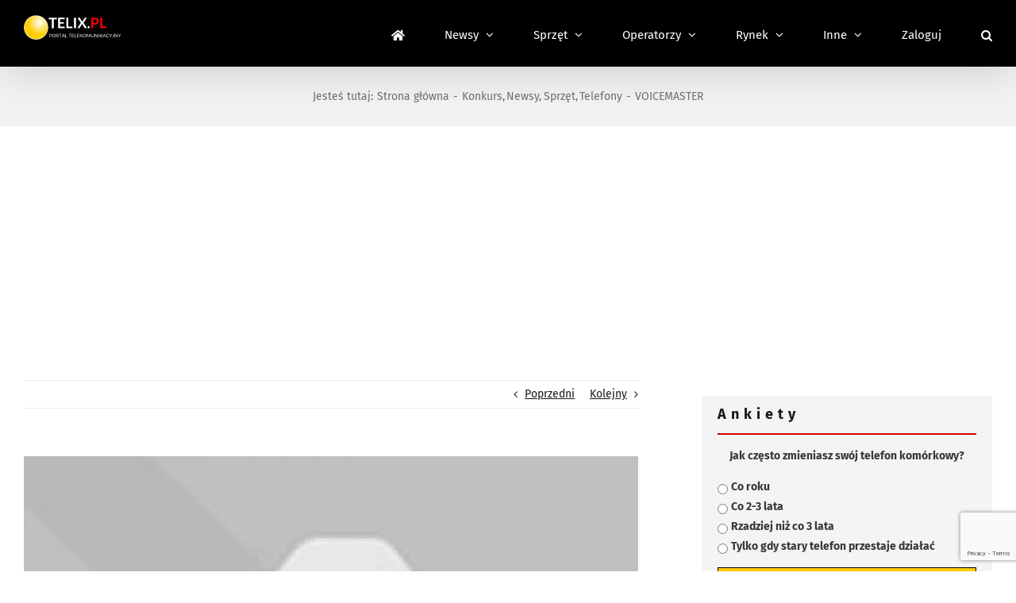

--- FILE ---
content_type: text/html; charset=utf-8
request_url: https://www.google.com/recaptcha/api2/anchor?ar=1&k=6LcGOKgaAAAAAJO0KqcK0-ecTI1DyqZW88oGgYP8&co=aHR0cHM6Ly93d3cudGVsaXgucGw6NDQz&hl=en&v=N67nZn4AqZkNcbeMu4prBgzg&size=invisible&anchor-ms=20000&execute-ms=30000&cb=dwlejps2nc31
body_size: 48791
content:
<!DOCTYPE HTML><html dir="ltr" lang="en"><head><meta http-equiv="Content-Type" content="text/html; charset=UTF-8">
<meta http-equiv="X-UA-Compatible" content="IE=edge">
<title>reCAPTCHA</title>
<style type="text/css">
/* cyrillic-ext */
@font-face {
  font-family: 'Roboto';
  font-style: normal;
  font-weight: 400;
  font-stretch: 100%;
  src: url(//fonts.gstatic.com/s/roboto/v48/KFO7CnqEu92Fr1ME7kSn66aGLdTylUAMa3GUBHMdazTgWw.woff2) format('woff2');
  unicode-range: U+0460-052F, U+1C80-1C8A, U+20B4, U+2DE0-2DFF, U+A640-A69F, U+FE2E-FE2F;
}
/* cyrillic */
@font-face {
  font-family: 'Roboto';
  font-style: normal;
  font-weight: 400;
  font-stretch: 100%;
  src: url(//fonts.gstatic.com/s/roboto/v48/KFO7CnqEu92Fr1ME7kSn66aGLdTylUAMa3iUBHMdazTgWw.woff2) format('woff2');
  unicode-range: U+0301, U+0400-045F, U+0490-0491, U+04B0-04B1, U+2116;
}
/* greek-ext */
@font-face {
  font-family: 'Roboto';
  font-style: normal;
  font-weight: 400;
  font-stretch: 100%;
  src: url(//fonts.gstatic.com/s/roboto/v48/KFO7CnqEu92Fr1ME7kSn66aGLdTylUAMa3CUBHMdazTgWw.woff2) format('woff2');
  unicode-range: U+1F00-1FFF;
}
/* greek */
@font-face {
  font-family: 'Roboto';
  font-style: normal;
  font-weight: 400;
  font-stretch: 100%;
  src: url(//fonts.gstatic.com/s/roboto/v48/KFO7CnqEu92Fr1ME7kSn66aGLdTylUAMa3-UBHMdazTgWw.woff2) format('woff2');
  unicode-range: U+0370-0377, U+037A-037F, U+0384-038A, U+038C, U+038E-03A1, U+03A3-03FF;
}
/* math */
@font-face {
  font-family: 'Roboto';
  font-style: normal;
  font-weight: 400;
  font-stretch: 100%;
  src: url(//fonts.gstatic.com/s/roboto/v48/KFO7CnqEu92Fr1ME7kSn66aGLdTylUAMawCUBHMdazTgWw.woff2) format('woff2');
  unicode-range: U+0302-0303, U+0305, U+0307-0308, U+0310, U+0312, U+0315, U+031A, U+0326-0327, U+032C, U+032F-0330, U+0332-0333, U+0338, U+033A, U+0346, U+034D, U+0391-03A1, U+03A3-03A9, U+03B1-03C9, U+03D1, U+03D5-03D6, U+03F0-03F1, U+03F4-03F5, U+2016-2017, U+2034-2038, U+203C, U+2040, U+2043, U+2047, U+2050, U+2057, U+205F, U+2070-2071, U+2074-208E, U+2090-209C, U+20D0-20DC, U+20E1, U+20E5-20EF, U+2100-2112, U+2114-2115, U+2117-2121, U+2123-214F, U+2190, U+2192, U+2194-21AE, U+21B0-21E5, U+21F1-21F2, U+21F4-2211, U+2213-2214, U+2216-22FF, U+2308-230B, U+2310, U+2319, U+231C-2321, U+2336-237A, U+237C, U+2395, U+239B-23B7, U+23D0, U+23DC-23E1, U+2474-2475, U+25AF, U+25B3, U+25B7, U+25BD, U+25C1, U+25CA, U+25CC, U+25FB, U+266D-266F, U+27C0-27FF, U+2900-2AFF, U+2B0E-2B11, U+2B30-2B4C, U+2BFE, U+3030, U+FF5B, U+FF5D, U+1D400-1D7FF, U+1EE00-1EEFF;
}
/* symbols */
@font-face {
  font-family: 'Roboto';
  font-style: normal;
  font-weight: 400;
  font-stretch: 100%;
  src: url(//fonts.gstatic.com/s/roboto/v48/KFO7CnqEu92Fr1ME7kSn66aGLdTylUAMaxKUBHMdazTgWw.woff2) format('woff2');
  unicode-range: U+0001-000C, U+000E-001F, U+007F-009F, U+20DD-20E0, U+20E2-20E4, U+2150-218F, U+2190, U+2192, U+2194-2199, U+21AF, U+21E6-21F0, U+21F3, U+2218-2219, U+2299, U+22C4-22C6, U+2300-243F, U+2440-244A, U+2460-24FF, U+25A0-27BF, U+2800-28FF, U+2921-2922, U+2981, U+29BF, U+29EB, U+2B00-2BFF, U+4DC0-4DFF, U+FFF9-FFFB, U+10140-1018E, U+10190-1019C, U+101A0, U+101D0-101FD, U+102E0-102FB, U+10E60-10E7E, U+1D2C0-1D2D3, U+1D2E0-1D37F, U+1F000-1F0FF, U+1F100-1F1AD, U+1F1E6-1F1FF, U+1F30D-1F30F, U+1F315, U+1F31C, U+1F31E, U+1F320-1F32C, U+1F336, U+1F378, U+1F37D, U+1F382, U+1F393-1F39F, U+1F3A7-1F3A8, U+1F3AC-1F3AF, U+1F3C2, U+1F3C4-1F3C6, U+1F3CA-1F3CE, U+1F3D4-1F3E0, U+1F3ED, U+1F3F1-1F3F3, U+1F3F5-1F3F7, U+1F408, U+1F415, U+1F41F, U+1F426, U+1F43F, U+1F441-1F442, U+1F444, U+1F446-1F449, U+1F44C-1F44E, U+1F453, U+1F46A, U+1F47D, U+1F4A3, U+1F4B0, U+1F4B3, U+1F4B9, U+1F4BB, U+1F4BF, U+1F4C8-1F4CB, U+1F4D6, U+1F4DA, U+1F4DF, U+1F4E3-1F4E6, U+1F4EA-1F4ED, U+1F4F7, U+1F4F9-1F4FB, U+1F4FD-1F4FE, U+1F503, U+1F507-1F50B, U+1F50D, U+1F512-1F513, U+1F53E-1F54A, U+1F54F-1F5FA, U+1F610, U+1F650-1F67F, U+1F687, U+1F68D, U+1F691, U+1F694, U+1F698, U+1F6AD, U+1F6B2, U+1F6B9-1F6BA, U+1F6BC, U+1F6C6-1F6CF, U+1F6D3-1F6D7, U+1F6E0-1F6EA, U+1F6F0-1F6F3, U+1F6F7-1F6FC, U+1F700-1F7FF, U+1F800-1F80B, U+1F810-1F847, U+1F850-1F859, U+1F860-1F887, U+1F890-1F8AD, U+1F8B0-1F8BB, U+1F8C0-1F8C1, U+1F900-1F90B, U+1F93B, U+1F946, U+1F984, U+1F996, U+1F9E9, U+1FA00-1FA6F, U+1FA70-1FA7C, U+1FA80-1FA89, U+1FA8F-1FAC6, U+1FACE-1FADC, U+1FADF-1FAE9, U+1FAF0-1FAF8, U+1FB00-1FBFF;
}
/* vietnamese */
@font-face {
  font-family: 'Roboto';
  font-style: normal;
  font-weight: 400;
  font-stretch: 100%;
  src: url(//fonts.gstatic.com/s/roboto/v48/KFO7CnqEu92Fr1ME7kSn66aGLdTylUAMa3OUBHMdazTgWw.woff2) format('woff2');
  unicode-range: U+0102-0103, U+0110-0111, U+0128-0129, U+0168-0169, U+01A0-01A1, U+01AF-01B0, U+0300-0301, U+0303-0304, U+0308-0309, U+0323, U+0329, U+1EA0-1EF9, U+20AB;
}
/* latin-ext */
@font-face {
  font-family: 'Roboto';
  font-style: normal;
  font-weight: 400;
  font-stretch: 100%;
  src: url(//fonts.gstatic.com/s/roboto/v48/KFO7CnqEu92Fr1ME7kSn66aGLdTylUAMa3KUBHMdazTgWw.woff2) format('woff2');
  unicode-range: U+0100-02BA, U+02BD-02C5, U+02C7-02CC, U+02CE-02D7, U+02DD-02FF, U+0304, U+0308, U+0329, U+1D00-1DBF, U+1E00-1E9F, U+1EF2-1EFF, U+2020, U+20A0-20AB, U+20AD-20C0, U+2113, U+2C60-2C7F, U+A720-A7FF;
}
/* latin */
@font-face {
  font-family: 'Roboto';
  font-style: normal;
  font-weight: 400;
  font-stretch: 100%;
  src: url(//fonts.gstatic.com/s/roboto/v48/KFO7CnqEu92Fr1ME7kSn66aGLdTylUAMa3yUBHMdazQ.woff2) format('woff2');
  unicode-range: U+0000-00FF, U+0131, U+0152-0153, U+02BB-02BC, U+02C6, U+02DA, U+02DC, U+0304, U+0308, U+0329, U+2000-206F, U+20AC, U+2122, U+2191, U+2193, U+2212, U+2215, U+FEFF, U+FFFD;
}
/* cyrillic-ext */
@font-face {
  font-family: 'Roboto';
  font-style: normal;
  font-weight: 500;
  font-stretch: 100%;
  src: url(//fonts.gstatic.com/s/roboto/v48/KFO7CnqEu92Fr1ME7kSn66aGLdTylUAMa3GUBHMdazTgWw.woff2) format('woff2');
  unicode-range: U+0460-052F, U+1C80-1C8A, U+20B4, U+2DE0-2DFF, U+A640-A69F, U+FE2E-FE2F;
}
/* cyrillic */
@font-face {
  font-family: 'Roboto';
  font-style: normal;
  font-weight: 500;
  font-stretch: 100%;
  src: url(//fonts.gstatic.com/s/roboto/v48/KFO7CnqEu92Fr1ME7kSn66aGLdTylUAMa3iUBHMdazTgWw.woff2) format('woff2');
  unicode-range: U+0301, U+0400-045F, U+0490-0491, U+04B0-04B1, U+2116;
}
/* greek-ext */
@font-face {
  font-family: 'Roboto';
  font-style: normal;
  font-weight: 500;
  font-stretch: 100%;
  src: url(//fonts.gstatic.com/s/roboto/v48/KFO7CnqEu92Fr1ME7kSn66aGLdTylUAMa3CUBHMdazTgWw.woff2) format('woff2');
  unicode-range: U+1F00-1FFF;
}
/* greek */
@font-face {
  font-family: 'Roboto';
  font-style: normal;
  font-weight: 500;
  font-stretch: 100%;
  src: url(//fonts.gstatic.com/s/roboto/v48/KFO7CnqEu92Fr1ME7kSn66aGLdTylUAMa3-UBHMdazTgWw.woff2) format('woff2');
  unicode-range: U+0370-0377, U+037A-037F, U+0384-038A, U+038C, U+038E-03A1, U+03A3-03FF;
}
/* math */
@font-face {
  font-family: 'Roboto';
  font-style: normal;
  font-weight: 500;
  font-stretch: 100%;
  src: url(//fonts.gstatic.com/s/roboto/v48/KFO7CnqEu92Fr1ME7kSn66aGLdTylUAMawCUBHMdazTgWw.woff2) format('woff2');
  unicode-range: U+0302-0303, U+0305, U+0307-0308, U+0310, U+0312, U+0315, U+031A, U+0326-0327, U+032C, U+032F-0330, U+0332-0333, U+0338, U+033A, U+0346, U+034D, U+0391-03A1, U+03A3-03A9, U+03B1-03C9, U+03D1, U+03D5-03D6, U+03F0-03F1, U+03F4-03F5, U+2016-2017, U+2034-2038, U+203C, U+2040, U+2043, U+2047, U+2050, U+2057, U+205F, U+2070-2071, U+2074-208E, U+2090-209C, U+20D0-20DC, U+20E1, U+20E5-20EF, U+2100-2112, U+2114-2115, U+2117-2121, U+2123-214F, U+2190, U+2192, U+2194-21AE, U+21B0-21E5, U+21F1-21F2, U+21F4-2211, U+2213-2214, U+2216-22FF, U+2308-230B, U+2310, U+2319, U+231C-2321, U+2336-237A, U+237C, U+2395, U+239B-23B7, U+23D0, U+23DC-23E1, U+2474-2475, U+25AF, U+25B3, U+25B7, U+25BD, U+25C1, U+25CA, U+25CC, U+25FB, U+266D-266F, U+27C0-27FF, U+2900-2AFF, U+2B0E-2B11, U+2B30-2B4C, U+2BFE, U+3030, U+FF5B, U+FF5D, U+1D400-1D7FF, U+1EE00-1EEFF;
}
/* symbols */
@font-face {
  font-family: 'Roboto';
  font-style: normal;
  font-weight: 500;
  font-stretch: 100%;
  src: url(//fonts.gstatic.com/s/roboto/v48/KFO7CnqEu92Fr1ME7kSn66aGLdTylUAMaxKUBHMdazTgWw.woff2) format('woff2');
  unicode-range: U+0001-000C, U+000E-001F, U+007F-009F, U+20DD-20E0, U+20E2-20E4, U+2150-218F, U+2190, U+2192, U+2194-2199, U+21AF, U+21E6-21F0, U+21F3, U+2218-2219, U+2299, U+22C4-22C6, U+2300-243F, U+2440-244A, U+2460-24FF, U+25A0-27BF, U+2800-28FF, U+2921-2922, U+2981, U+29BF, U+29EB, U+2B00-2BFF, U+4DC0-4DFF, U+FFF9-FFFB, U+10140-1018E, U+10190-1019C, U+101A0, U+101D0-101FD, U+102E0-102FB, U+10E60-10E7E, U+1D2C0-1D2D3, U+1D2E0-1D37F, U+1F000-1F0FF, U+1F100-1F1AD, U+1F1E6-1F1FF, U+1F30D-1F30F, U+1F315, U+1F31C, U+1F31E, U+1F320-1F32C, U+1F336, U+1F378, U+1F37D, U+1F382, U+1F393-1F39F, U+1F3A7-1F3A8, U+1F3AC-1F3AF, U+1F3C2, U+1F3C4-1F3C6, U+1F3CA-1F3CE, U+1F3D4-1F3E0, U+1F3ED, U+1F3F1-1F3F3, U+1F3F5-1F3F7, U+1F408, U+1F415, U+1F41F, U+1F426, U+1F43F, U+1F441-1F442, U+1F444, U+1F446-1F449, U+1F44C-1F44E, U+1F453, U+1F46A, U+1F47D, U+1F4A3, U+1F4B0, U+1F4B3, U+1F4B9, U+1F4BB, U+1F4BF, U+1F4C8-1F4CB, U+1F4D6, U+1F4DA, U+1F4DF, U+1F4E3-1F4E6, U+1F4EA-1F4ED, U+1F4F7, U+1F4F9-1F4FB, U+1F4FD-1F4FE, U+1F503, U+1F507-1F50B, U+1F50D, U+1F512-1F513, U+1F53E-1F54A, U+1F54F-1F5FA, U+1F610, U+1F650-1F67F, U+1F687, U+1F68D, U+1F691, U+1F694, U+1F698, U+1F6AD, U+1F6B2, U+1F6B9-1F6BA, U+1F6BC, U+1F6C6-1F6CF, U+1F6D3-1F6D7, U+1F6E0-1F6EA, U+1F6F0-1F6F3, U+1F6F7-1F6FC, U+1F700-1F7FF, U+1F800-1F80B, U+1F810-1F847, U+1F850-1F859, U+1F860-1F887, U+1F890-1F8AD, U+1F8B0-1F8BB, U+1F8C0-1F8C1, U+1F900-1F90B, U+1F93B, U+1F946, U+1F984, U+1F996, U+1F9E9, U+1FA00-1FA6F, U+1FA70-1FA7C, U+1FA80-1FA89, U+1FA8F-1FAC6, U+1FACE-1FADC, U+1FADF-1FAE9, U+1FAF0-1FAF8, U+1FB00-1FBFF;
}
/* vietnamese */
@font-face {
  font-family: 'Roboto';
  font-style: normal;
  font-weight: 500;
  font-stretch: 100%;
  src: url(//fonts.gstatic.com/s/roboto/v48/KFO7CnqEu92Fr1ME7kSn66aGLdTylUAMa3OUBHMdazTgWw.woff2) format('woff2');
  unicode-range: U+0102-0103, U+0110-0111, U+0128-0129, U+0168-0169, U+01A0-01A1, U+01AF-01B0, U+0300-0301, U+0303-0304, U+0308-0309, U+0323, U+0329, U+1EA0-1EF9, U+20AB;
}
/* latin-ext */
@font-face {
  font-family: 'Roboto';
  font-style: normal;
  font-weight: 500;
  font-stretch: 100%;
  src: url(//fonts.gstatic.com/s/roboto/v48/KFO7CnqEu92Fr1ME7kSn66aGLdTylUAMa3KUBHMdazTgWw.woff2) format('woff2');
  unicode-range: U+0100-02BA, U+02BD-02C5, U+02C7-02CC, U+02CE-02D7, U+02DD-02FF, U+0304, U+0308, U+0329, U+1D00-1DBF, U+1E00-1E9F, U+1EF2-1EFF, U+2020, U+20A0-20AB, U+20AD-20C0, U+2113, U+2C60-2C7F, U+A720-A7FF;
}
/* latin */
@font-face {
  font-family: 'Roboto';
  font-style: normal;
  font-weight: 500;
  font-stretch: 100%;
  src: url(//fonts.gstatic.com/s/roboto/v48/KFO7CnqEu92Fr1ME7kSn66aGLdTylUAMa3yUBHMdazQ.woff2) format('woff2');
  unicode-range: U+0000-00FF, U+0131, U+0152-0153, U+02BB-02BC, U+02C6, U+02DA, U+02DC, U+0304, U+0308, U+0329, U+2000-206F, U+20AC, U+2122, U+2191, U+2193, U+2212, U+2215, U+FEFF, U+FFFD;
}
/* cyrillic-ext */
@font-face {
  font-family: 'Roboto';
  font-style: normal;
  font-weight: 900;
  font-stretch: 100%;
  src: url(//fonts.gstatic.com/s/roboto/v48/KFO7CnqEu92Fr1ME7kSn66aGLdTylUAMa3GUBHMdazTgWw.woff2) format('woff2');
  unicode-range: U+0460-052F, U+1C80-1C8A, U+20B4, U+2DE0-2DFF, U+A640-A69F, U+FE2E-FE2F;
}
/* cyrillic */
@font-face {
  font-family: 'Roboto';
  font-style: normal;
  font-weight: 900;
  font-stretch: 100%;
  src: url(//fonts.gstatic.com/s/roboto/v48/KFO7CnqEu92Fr1ME7kSn66aGLdTylUAMa3iUBHMdazTgWw.woff2) format('woff2');
  unicode-range: U+0301, U+0400-045F, U+0490-0491, U+04B0-04B1, U+2116;
}
/* greek-ext */
@font-face {
  font-family: 'Roboto';
  font-style: normal;
  font-weight: 900;
  font-stretch: 100%;
  src: url(//fonts.gstatic.com/s/roboto/v48/KFO7CnqEu92Fr1ME7kSn66aGLdTylUAMa3CUBHMdazTgWw.woff2) format('woff2');
  unicode-range: U+1F00-1FFF;
}
/* greek */
@font-face {
  font-family: 'Roboto';
  font-style: normal;
  font-weight: 900;
  font-stretch: 100%;
  src: url(//fonts.gstatic.com/s/roboto/v48/KFO7CnqEu92Fr1ME7kSn66aGLdTylUAMa3-UBHMdazTgWw.woff2) format('woff2');
  unicode-range: U+0370-0377, U+037A-037F, U+0384-038A, U+038C, U+038E-03A1, U+03A3-03FF;
}
/* math */
@font-face {
  font-family: 'Roboto';
  font-style: normal;
  font-weight: 900;
  font-stretch: 100%;
  src: url(//fonts.gstatic.com/s/roboto/v48/KFO7CnqEu92Fr1ME7kSn66aGLdTylUAMawCUBHMdazTgWw.woff2) format('woff2');
  unicode-range: U+0302-0303, U+0305, U+0307-0308, U+0310, U+0312, U+0315, U+031A, U+0326-0327, U+032C, U+032F-0330, U+0332-0333, U+0338, U+033A, U+0346, U+034D, U+0391-03A1, U+03A3-03A9, U+03B1-03C9, U+03D1, U+03D5-03D6, U+03F0-03F1, U+03F4-03F5, U+2016-2017, U+2034-2038, U+203C, U+2040, U+2043, U+2047, U+2050, U+2057, U+205F, U+2070-2071, U+2074-208E, U+2090-209C, U+20D0-20DC, U+20E1, U+20E5-20EF, U+2100-2112, U+2114-2115, U+2117-2121, U+2123-214F, U+2190, U+2192, U+2194-21AE, U+21B0-21E5, U+21F1-21F2, U+21F4-2211, U+2213-2214, U+2216-22FF, U+2308-230B, U+2310, U+2319, U+231C-2321, U+2336-237A, U+237C, U+2395, U+239B-23B7, U+23D0, U+23DC-23E1, U+2474-2475, U+25AF, U+25B3, U+25B7, U+25BD, U+25C1, U+25CA, U+25CC, U+25FB, U+266D-266F, U+27C0-27FF, U+2900-2AFF, U+2B0E-2B11, U+2B30-2B4C, U+2BFE, U+3030, U+FF5B, U+FF5D, U+1D400-1D7FF, U+1EE00-1EEFF;
}
/* symbols */
@font-face {
  font-family: 'Roboto';
  font-style: normal;
  font-weight: 900;
  font-stretch: 100%;
  src: url(//fonts.gstatic.com/s/roboto/v48/KFO7CnqEu92Fr1ME7kSn66aGLdTylUAMaxKUBHMdazTgWw.woff2) format('woff2');
  unicode-range: U+0001-000C, U+000E-001F, U+007F-009F, U+20DD-20E0, U+20E2-20E4, U+2150-218F, U+2190, U+2192, U+2194-2199, U+21AF, U+21E6-21F0, U+21F3, U+2218-2219, U+2299, U+22C4-22C6, U+2300-243F, U+2440-244A, U+2460-24FF, U+25A0-27BF, U+2800-28FF, U+2921-2922, U+2981, U+29BF, U+29EB, U+2B00-2BFF, U+4DC0-4DFF, U+FFF9-FFFB, U+10140-1018E, U+10190-1019C, U+101A0, U+101D0-101FD, U+102E0-102FB, U+10E60-10E7E, U+1D2C0-1D2D3, U+1D2E0-1D37F, U+1F000-1F0FF, U+1F100-1F1AD, U+1F1E6-1F1FF, U+1F30D-1F30F, U+1F315, U+1F31C, U+1F31E, U+1F320-1F32C, U+1F336, U+1F378, U+1F37D, U+1F382, U+1F393-1F39F, U+1F3A7-1F3A8, U+1F3AC-1F3AF, U+1F3C2, U+1F3C4-1F3C6, U+1F3CA-1F3CE, U+1F3D4-1F3E0, U+1F3ED, U+1F3F1-1F3F3, U+1F3F5-1F3F7, U+1F408, U+1F415, U+1F41F, U+1F426, U+1F43F, U+1F441-1F442, U+1F444, U+1F446-1F449, U+1F44C-1F44E, U+1F453, U+1F46A, U+1F47D, U+1F4A3, U+1F4B0, U+1F4B3, U+1F4B9, U+1F4BB, U+1F4BF, U+1F4C8-1F4CB, U+1F4D6, U+1F4DA, U+1F4DF, U+1F4E3-1F4E6, U+1F4EA-1F4ED, U+1F4F7, U+1F4F9-1F4FB, U+1F4FD-1F4FE, U+1F503, U+1F507-1F50B, U+1F50D, U+1F512-1F513, U+1F53E-1F54A, U+1F54F-1F5FA, U+1F610, U+1F650-1F67F, U+1F687, U+1F68D, U+1F691, U+1F694, U+1F698, U+1F6AD, U+1F6B2, U+1F6B9-1F6BA, U+1F6BC, U+1F6C6-1F6CF, U+1F6D3-1F6D7, U+1F6E0-1F6EA, U+1F6F0-1F6F3, U+1F6F7-1F6FC, U+1F700-1F7FF, U+1F800-1F80B, U+1F810-1F847, U+1F850-1F859, U+1F860-1F887, U+1F890-1F8AD, U+1F8B0-1F8BB, U+1F8C0-1F8C1, U+1F900-1F90B, U+1F93B, U+1F946, U+1F984, U+1F996, U+1F9E9, U+1FA00-1FA6F, U+1FA70-1FA7C, U+1FA80-1FA89, U+1FA8F-1FAC6, U+1FACE-1FADC, U+1FADF-1FAE9, U+1FAF0-1FAF8, U+1FB00-1FBFF;
}
/* vietnamese */
@font-face {
  font-family: 'Roboto';
  font-style: normal;
  font-weight: 900;
  font-stretch: 100%;
  src: url(//fonts.gstatic.com/s/roboto/v48/KFO7CnqEu92Fr1ME7kSn66aGLdTylUAMa3OUBHMdazTgWw.woff2) format('woff2');
  unicode-range: U+0102-0103, U+0110-0111, U+0128-0129, U+0168-0169, U+01A0-01A1, U+01AF-01B0, U+0300-0301, U+0303-0304, U+0308-0309, U+0323, U+0329, U+1EA0-1EF9, U+20AB;
}
/* latin-ext */
@font-face {
  font-family: 'Roboto';
  font-style: normal;
  font-weight: 900;
  font-stretch: 100%;
  src: url(//fonts.gstatic.com/s/roboto/v48/KFO7CnqEu92Fr1ME7kSn66aGLdTylUAMa3KUBHMdazTgWw.woff2) format('woff2');
  unicode-range: U+0100-02BA, U+02BD-02C5, U+02C7-02CC, U+02CE-02D7, U+02DD-02FF, U+0304, U+0308, U+0329, U+1D00-1DBF, U+1E00-1E9F, U+1EF2-1EFF, U+2020, U+20A0-20AB, U+20AD-20C0, U+2113, U+2C60-2C7F, U+A720-A7FF;
}
/* latin */
@font-face {
  font-family: 'Roboto';
  font-style: normal;
  font-weight: 900;
  font-stretch: 100%;
  src: url(//fonts.gstatic.com/s/roboto/v48/KFO7CnqEu92Fr1ME7kSn66aGLdTylUAMa3yUBHMdazQ.woff2) format('woff2');
  unicode-range: U+0000-00FF, U+0131, U+0152-0153, U+02BB-02BC, U+02C6, U+02DA, U+02DC, U+0304, U+0308, U+0329, U+2000-206F, U+20AC, U+2122, U+2191, U+2193, U+2212, U+2215, U+FEFF, U+FFFD;
}

</style>
<link rel="stylesheet" type="text/css" href="https://www.gstatic.com/recaptcha/releases/N67nZn4AqZkNcbeMu4prBgzg/styles__ltr.css">
<script nonce="fFnHGP4rmo7unSyBRE676w" type="text/javascript">window['__recaptcha_api'] = 'https://www.google.com/recaptcha/api2/';</script>
<script type="text/javascript" src="https://www.gstatic.com/recaptcha/releases/N67nZn4AqZkNcbeMu4prBgzg/recaptcha__en.js" nonce="fFnHGP4rmo7unSyBRE676w">
      
    </script></head>
<body><div id="rc-anchor-alert" class="rc-anchor-alert"></div>
<input type="hidden" id="recaptcha-token" value="[base64]">
<script type="text/javascript" nonce="fFnHGP4rmo7unSyBRE676w">
      recaptcha.anchor.Main.init("[\x22ainput\x22,[\x22bgdata\x22,\x22\x22,\[base64]/[base64]/[base64]/ZyhXLGgpOnEoW04sMjEsbF0sVywwKSxoKSxmYWxzZSxmYWxzZSl9Y2F0Y2goayl7RygzNTgsVyk/[base64]/[base64]/[base64]/[base64]/[base64]/[base64]/[base64]/bmV3IEJbT10oRFswXSk6dz09Mj9uZXcgQltPXShEWzBdLERbMV0pOnc9PTM/bmV3IEJbT10oRFswXSxEWzFdLERbMl0pOnc9PTQ/[base64]/[base64]/[base64]/[base64]/[base64]\\u003d\x22,\[base64]\\u003d\x22,\x22JsOaw5bDlDvCiEcTw5onwqBqacObwrLClsOZcSthGSzDnThqwp3DosKow7NAd3fDq3Q8w5JWf8O/wpTCoFUAw6tBccOSwpw0woo0WR9PwpYdEyMfAwDCoMO1w5AXw4XCjlRsPMK6acK4wpNVDhbCuSYMw58RBcOnwohXBE/DrcO1woEuQlorwrvCkFYpB1o9wqBqY8KnS8OcD2xFSMOtHTzDjHvCiyckFjRFW8Osw4bCtUdPw4w4CnEAwr13bkHCvAXCusOOdFFQeMOQDcOnwoMiwqbCgcKEZGBqw4LCnFxUwrkdKMOTZgwwVQg6UcKVw4XDhcO3wrvClMO6w4d/wrBCRBbDqsKDZXvCkS5PwrRlbcKNwo/Cu8Kbw5LDssOyw5AiwrYrw6nDiMK9OcK8wpbDvVJ6RFLCkMOew4RQw5cmwpo+wqHCqDEvQARNMXhTSsOZJcOYW8Ktwq/Cr8KHUsOMw4hMwrBDw604ES/CqhwlexvCgDTCicKTw7bCqGNXUsOfw6fCi8Kce8OTw7XCqm92w6DCi1Mtw5xpBMKNFUrCiGtWTMOBGsKJCsKOw6MvwosvWsO8w6/ClcOAVlbDpsK5w4bClsKbw6lHwqMBbU0bwoPDpngJDMKrRcKffsOjw7kHURLCiUZ3D3lTwp/Cm8Kuw7xOTsKPIiJGPA4yccOFXAIIJsO4ccOcCncmQcKrw5LCncOewpjCl8K2UQjDoMKZwprChz4Ww55HwojDsDHDlHTDqcOSw5XCqGcRQ2JZwr9KLiLDmmnCkk1wOVxXOsKqfMKtwqPCom0bCw/ClcKJw5bDmibDtsKJw5zCgypEw5ZJXsOIFA9dRsOYfsOFw7HCvQHCtEI5J1PCicKOFG1ZSVVuw5/DmMOBMsOOw5AIw40hBn1FVMKYSMKlw6zDoMKJOMKbwq8awpPDqTbDq8OPw7zDrFAdw7kFw6zDlsKiNWIACcOcLsKaS8OBwp9aw5sxJxzDpGkubMKBwp8/wrnDkzXCqTTDjQTCssOswonCjsOwXwEpf8O1w67DsMOnw6jCn8O0IEfCkEnDkcOAeMKdw5F1wpXCg8OPwopew7BdSgkXw7nCrMOQE8OGw7hGwpLDmVvCowvCtsOVw7/DvcOQRMKcwqI6wojCj8OgwoBKwo/DuCbDmSzDsmIuwpDCnmTCgihyWMKeesOlw5Bpw5PDhsOgRsKGFlFIZMO/w6rDiMOhw47DucKiw7rCm8OiBMK8VTHCv17DlcO9wpXCg8Olw5rCr8KJE8Oww48TTmlLO0DDpsOEN8OQwrxCw4Iaw6vDocK6w7cawpTDl8KFWMO0w6Rxw6QfFcOgXTnCpW/ClUFJw7TCrsKHODvChXItLmLCq8KUcsObwqZww7PDrMOKDjReLMOtJkVmSMO8W1rDljxjw77Cl3diwqTCvgvCvzULwqQPwqTDgcOmwoPCngh5XsOmZMK4VAtaWhbDrjPCssKGwrPDgh9Tw4/Dg8KWC8KpJsOIaMK2wp/[base64]/[base64]/DlizDnXHCp8Kfw6DCi2M4QsOvwrrDgixmwo3CghvDuiXDhMOoUsKzV0fCusOTw4fDhUjDjjAzwrVGwqDCt8KdMsKjBcO/ecOvwrtYw71JwoMgwo4Ww6LDkBHDtcKfwq3CrMKBw7LDhsOWw7kUIA3DjCZtw5YuM8OdwpRFd8O4JhdMwr8Jwr5pwrvDiX/DrVbDtwHDuzY4WTwuEMKwUk3ClcK+wqchJsO/GsKRw7/CklXDhsOTX8O1woAbwpQ0QBAAw7YWwo5oHsKqOcOGaRdjw4TDpcKLwr3Di8O3UsOUw6fDn8K5ZMKnAhDDpjHDlkrCqC7Dv8K+wq3DhMOmwpTCowhDYB0FYcOhw6fCsgUJwq5eYVTDvDfDssKhwo/CrAbCiGnCmcKAwqTDlMKGw77DkCkOV8OmGMK6N2vDtCfDpj/DkcOoHWnCgAlQw7kNw5nCnMK3BnFNwqAyw43CvXvDmHvDlBbDqsOLRB3Ci0EQJ2EtwrQ5w5rCm8OHJgkJw5plNFIMOUs7NWbDq8KCwqnDpw7DsktKbTR0wqnCqUnDjQzCnsKXV0LDvsKHYgLCmMK2HR8jJxxYClBiEnXDkxh/woprwq4jAcOkcsK/woTDnQdkC8O2fGPCicKcwoXCsMOlwqzDtMOTw6vDmSvDn8KFGsK/woZEw6HCgUXDq3PDjng7w7NIZ8O6FFnDosKhw4padcKdNHrCrycWw7HDg8OQbcKEwqZWKMOPwpZ/QsOsw4EyL8KHFcOaTA1FwrfDjyTDhMOlKMKAwpXCrMOWwpdDw7vCmVDDnsOGw6rCkHDDqMKIwoZNw77DpDt1w4h8CFLDrcK4wojChRU+UMOIZMKvFTZ0BULDp8Kmw47CqsKawol/wqrDsMOVSBUWwqzCm3XCqsK4wpgeM8Kxwo/DncKlJSjDuMKsc17CuTk5wpvDrgsUw6FlwrAUw74Jw6bDpsOBNsKdw6d2bjgBcsObw6p3wqJOUCpFMyzDgn7CuUdMw6/DuTtnE3UXw4Jhw73Dl8OcB8K7w7/CnsOkJMOVOcOAwpEqw43CrmZywrtywoJCEcONw6PCvsOrT0rCi8O2wqtnMsOBwoDCgMKxGcO9wpk4WBTDrRoWw73CgWfDsMOWEMKZOx5Dw7HCpDA9wq8+dcKKLAnDh8Kow7M/wqfDtcKbWsORw5o2FMKjC8Ofw7kpw4B8w7vCgcOXwqUtw4zCj8KGw6vDocK5GcOJw4gzVxVuVMKlUmnDvj/Csj7DqcKtYw4uwr9ew4QDw6/Cuy1Bw6vCscO4wqc+E8OhwprDgiMBwr1TY0XCoUYPw6VGD0BkcgPDmgtjFG9Nw4lpw6tkw77CisOfw7TDuX3DmDBQw63DqU5JSRDCt8OVc1w1w7llTibCucO/w4zDjFvDlsKmwo5sw7jDpsOMF8KNw6sEw7fDrMOibsKeI8Kqw6HCuzzCnsOqcMO0w6JYw6FBQ8OWw5NewooDw4HCgivDsE/[base64]/Ds8KAw4gxwpUewrvDo8Kcw7PCmlLDoMOhWBFrJnNqwosawpRnRcOBw4bDjloeFiPDgMOPwppgwrYITsK+w6NKV3PDgAhHwqQFwqjCsBfDnzsPw4vDh2fCvWPDusOHw6YvJDc/w7BgF8KNfsKYw4jCvHrCogvCtRHDjcO+w73ChMKXKcOPUMKsw6wqwpRFEVZBOMOcAcOzw4gYU1w/KXw+OcKwF2gnSkjDvcKcw54ZwqkKBznCuMOfZ8KCUsO6w7/Dr8OJTyFow4zCnTF6wqtHA8K+WMKPwqvChnXDrMK1d8K5w7JMSVjCoMOjw74xwpJHw5rCu8KIb8K7bnZKHcK5wrTCn8Olw7VBf8Opwr/ChcKxFXVvUMKaw6MwwpUlacOFw5Qvw44zfcOJw4IHwpRiDMOYwro+w53DtA7DlnTCtsK1w4IRwrnDtwjDtklsYcK0w6tiwqnCoMK2w4TCoU3DicKDw4MkXj/CscOsw5bCq2/[base64]/DnMORw4ZVOW1eKcK9wpphJsK3w6JVaW93KS/Dm38AQMOswo1Pwo/CvXXChMOQwoVrbsO/YXRZNUg+wofCusOTfsKaw5XDmTVzcWrCn0Urwr1Dw7vCg09QcCVzw5/CmxwSeVY7FsOhO8OTw483w6zDnAjCukRzw6jDmxsuw4jCmiMXKcObwpFsw5fDu8Oiw6nCgMKpP8OYw6fDkEkBw7Bww7I/[base64]/CkMKldMOGY8KYZVJpw6dcwrrCq3wye8KEeVPDrC3CncKKF2jCp8KWDMOLcg9rGcODD8OTMFvDog9gw64RwogBVsK+w4bCn8KHwprChsOPw5cfw69kw5rCiG/[base64]/CgE14LWXCtQgUwofDl8OyBhPClMORT8KABsOTwpzDuDxPwp3CtFcnO3/DpsOgX2pPWExGwpluwoApAsKFKcKjTyRbPgbDncOVfhMrw5IHw4U1T8O/SERvw4vDi3gTw73Cv2UHwrfDtcK3NwsDeTQXLQtGwonDjMOow6Vdw63CiRXDmsK6fsOEGHnDncOdY8OLwrvDmy3Ct8KLEMKUFz/[base64]/blcWF0VfwrhMQcKxwohvblzCsMKiwqnDoEEAEMKsI8Odw6Alw7s2NsKtFl3CnTNMZ8KKw7sDwpURbm19wp4TdnbCpzLDg8K8w4hhC8KrWk/Dp8Oww6/[base64]/DvMK1IVNUf8ODecKcwoLCsAHChQMtBCN8wpvCvhHDsHDDj1JtHBdgw4nCuWnDicO4w4t+wpB2AmFKw5NhTkEpIMOvw6Uew5MVw7V0w5nDusOKw6zCtwPDnBjCocKRck4rWGPCmcOWwqnCq0/DpHFZei7CjMOyYsOzwr1AasOdw5DDiMK6MMOrT8OYwq8uw7RMw6Fywr7Cv0rCkVM2UsOLw79yw6lTCFFFwo86w7TCv8O9w4/DuBx9ZsK8wprCrElnw4nDpMOZWcKMbiTCmXLDtxvChsOWWEXCqsKvbcKbwpkYShwfNy3Dh8O4GRLDrmNlABNteEnCt2nCoMKKFMOZfcKtC0DDsjrCoDjDs3NrwqUvF8OMdcKIw6/CkGdJa1DCnMOzPSNDwrVAwoIJwqgOQBdzwoFjGwjCp23Dth4IwoDCpsOSw4Bhw5DCscOjWnJpDMKDKcKjwpJGbcK/[base64]/bsOAw6d/ZcOJwrRKw5LDgxvCh8OEND7CoBrCrEPDlcKGwoRFR8Kmw7zDusOgEcKDw4/DhcO2w7Z7wqnDp8K3CR00wpfDkG02OwTDm8OrZsOxdgJXWMKaG8OhUQUpwpgvNRLDjgzDm0LCr8K5NcOsUMK9w4xuV05Jw7sEIcOidh4+DRTCncOOw4oJDGh1w75cw7rDtiXDrcOYw7bDulYyCTwgWF8tw5IvwpV/w4svM8O6dsOuSsKVc1EcMw/CvVBGecOmYR0gwofChw1ww6jDpE7Ct3bDs8KPwqPCoMOlZcOIHMKpGyzDjkPCuMOiw47DtcKXETzCjsO3ZcKQwoDDlR/DpsKNT8K0IEFydxw8CMKGw7fCu1LCpMKGKcO/w4zCi0fDpsO8wqgQwp4Hw7crOsKnbAzCucKsw7PCo8Ouw5o6w70CDxzChX02AMOnw4vCtSbDqMKCccOaT8Kgw5M8w43ChhvClnQCScKQbcOuJWdzFMKYf8OYwrxEMsObfyHDv8Kdw6HDqcONR0zDiHQjVsKqAF/Dj8Otw4lYw7ZkBmkGQMKiBMK1w6bCh8OEw6fCi8O8w5rCvXzDp8KWw65aOBLCjE/CmMK1LcOZw6nDuX1dwrTDoDUFwpHDmFfDqFc/X8OmwpQfw6RIw4XClMO0w4zCiHtyYwXDrsOLTHxhYcKvw4I9N0/CmsOSwrDCtzhUw6o0UBkdwoQYw4XCp8KTw61ZwqHCqcOSwplxwqA9wrVBAwXDgBRkGDEew4otdCx2DsKbwpTDuAJVenJ9woLDjsKEbStzAn4lwpnDhcKPw4rDs8OdwpYkw5fDo8OmwqVeQcK8w7/CusOGwpjDikogw47CsMOafMORAMKaw4PDm8OUdMOzaw8HQg3DtBo0wrF6wobDhHPDnzXCtcOPw4HDojDCs8KITB/Dvx5Bwqw4KsOMJkPCuFLCslB/[base64]/w5bClTvDrEDDnBXDt8OWwo4vwokrwrbDtF5fLANNw4J/LzDCrV5DfR/Ch0rCtFRoWi0tXwzCoMOoGsKcbsODwprDrxzDl8KEQ8KYw4UVasKmHlHCvsKCDWZjbsKbDVHDvsOrXj7CkMKkw5/Dk8ObL8O/KsOBWExkSgzDkMO2ICPCvsOCw7nClMOOAjvCoTpIVsKFBx/Cm8ONw7RzJ8OOw4I/[base64]/w4JxTsKUDsORLMObFDgDQCB6fADDsDnDncKJE8O+wq1LXiM1PcO5woLDgSvDlGJCWcKtw5nCosKAw73Dr8K9d8OSwojDqnrCisO6worCvVgLEsKZwq9OwrlgwrpTwoZLw6pzwqhaPnVfMcK1QcKgw49NQcKnwqfDr8KVw6jDtMKaDsKwISnDpMKdRjJ/L8OjWQzDrMK7asOpNSxFIsO3L0ASw6rDhT45WsK6w5sRw7zCm8KJwqXCv8Ktw7XCqxfChn3CtcKXODQ7XTI+wrPCoVPDiW/[base64]/CqMO4w6gDw6jCrRLCoMK0Gm/CicOzWsKWD3PDvmbDnm0wwo1Aw69xwqDCvV3DlMKGeHTCv8OpBFXDgCrDnR0Yw7vDqjoUwokEw5TCmV8Iwpgya8KqHMKHwoTDlWQdw73ChMOdfcO2woMuw7E7woHCvDYMMw3CukLCscKxw4jCv1rCrlYNcw4HK8K2wqNOwqDDo8Krwp/DpUzCqS8gwpc/[base64]/[base64]/[base64]/Ct8KOw6Ijw4PCu8Ocw5gDw71tw6pFwo/CtyNFw65swpoWwrQ7XMKsfMKxZMOjw50XJsO7wp1Zb8Kow6JLwqwUwoM0w6vDgcOgF8K2wrHCglATw71vw6EhGSlew5/CgsKww6XDgkTCpsOzPcOFw556MsKCwrx5Bj/[base64]/DvsO7VF7Cn1/[base64]/IAbCokJyWcOzAw7Cq8ObfR7DsMKLfcK1w7t5wrTDoD/DpE7ChzDChFLCnWfDmMOvNh8swpBHw7Y/UcKrScKvZAZ6YTrCvRPDtwnDpnTDqkbDssKJwq4MwrLCpMOsT0nDvirDiMKWCXrCixrDh8Kyw7RBHcKeHVRnw5zClX/[base64]/w7E0FHzDmMOewoHDozLDpcOTf8O9wrF5FzpdERPDiCZxwrnDvsKLPDnDusKuPQtgJcOYw5TDgsKZw5zCuDjClMOGE3HCh8KPw78YwofCri7CmMKED8OEw4weC2cbw4/CuSlXdxfDoCoDYCZIw74rw6PDv8Odw4sETxgTNG8vw4rDjV/[base64]/CqVrDj8KwGcOnd0LDrxjDn8O8w4LCmB9uX8OVwoZzGnBSIUbCl3IjU8KWw7t+wr0qeELCokDCvUoZwqRWwpHDu8O7wp/DvcOOBSJTwrgyVMK9NX0/Ci/CiEldTCpXw5YdV15Dem18f3pHHhZTw5Y0M3fClcK9WsOWwrHDng7DnMOGR8OVWXB4w43DqcKZXh0Ewr0+ccKiw67CmCjDoMKEbRHCjsKXw6XDj8OVw7QWwqHCq8OEe1UXwp/CtWnCkQTCpz0MSSU/Tw0vwobDhcOlwrk1w5fCrMK+dG/DosKNTiTCtFXCmG7Dvi4Pw6g0w7XCqh9uw4rCjhVJO1zCqSkOZ1TDuBl/w7vCt8ONG8OcwonCr8KYA8KyI8Ktw796w4s4wq/Chz7CnAk6wqDCqSRawp7Cii7DusOIMcKnRmoqOcOFLDNCwqrDocOcwrxxGsKfQHLCugXDvA/Dj8K5OQB8ScOdw7zDkQvDusO0w7LDvH1DDUPCnsOkwrDCk8O5wqzDuxlkwpDCisOqwr0VwqYZw74tQQwhw6/[base64]/[base64]/wrbDtggHRcOJw7AXd8O4HjprwoVQQgjDnMKSS8OHwrbDqnbDsBEvw4V2Z8K5wp7CrkFmAMOswqZpE8OKwrxUw4PCgcKCMQXDksKiAmfDjSsxw4MQTsOfaMObCMKiwoxpwo/CqiJNwpgvwpwjwoF0wqprcsKHFht7wppkwpx0DgXCscOvw7rCoxUew7hgZMO+wpPDicKuWGNMwqbDt0/CggLDhMKVSSYmwqnCgWY+w7TCiwQIHW7DqMKGwrQJwrHDkMO2w54Dw5MDRMOKwoXCjETCnsKhw7nCvMOrw6ZnwpYUWA/DlD86wqtOw68wHyjDhXMqIcKrYiwZbRPDhcK3wrPCgn/Cl8O9wqBCCsKAf8K7woROwqnDp8K9bMKNwrhIw40Zw6Ydc3nDg39KwokXw5YywrDDlMK8L8O7wpTDtTUlwrIkQ8OyHHDCmwlTw7o9PF5cw6vCt3t8ZMKnZMO/IsK1KcKhdkXCtCjDuMOHAcKgKg/CiVDDpcKyUcORwqFJG8KsScKJw5fClsOVwrwxXcOswonDrXrCnMOPw6PDvcO5OUBsGV/[base64]/DmBx/wq/[base64]/Do8K4w4Y5w4cnKMOewpA+w6dFJcOMwrzDlHzCscO6w7PDpsOnPsKPaMO3wrNnI8KYQMO0DEjCl8KMwrbDqRDCncK7woE1wpHCpcKzwqDCnXpuwqnDvcKaR8OYHsKsAsOmM8Kjw7YMwqDDmcOgw4HChsORw6/DmMOldMKXw4Ejw4t7LsKSw7BwwqfDiQpfTnYIw7JzwodtSCl7XsKGwrLDkMK5wrDCrXbDnQ4UB8OadcOyasOzw6/CqMO1VxvDl3xTainDocK2E8OdL3wgT8O/B03Cj8OfHMOiwqPCrMO0LsKnw63DoDnDqSbCrHbCi8OSw4jDpsOgG3ZWJVpKBTjChMObw53CgMKXwrnDk8O/QcKxGxV0Hm8awrMjdMOrFUDDpcKPwo92w6TCpHBCwq3Cj8Kvw4rCk37DiMK4w6vCq8Ksw6F9wpFia8KZw4vDuMOmJcO5DsKpwr7CrMOdZ2PCpiLCqxrClMKSwrplW2odCcOLwrNoNcOYwo/ChcOeJj3CpsONacOhw7/Dq8KuQsK/BwsMRxjClsOoR8O5entOwpfCoQ8cIsObEQVuwrvDj8OWbV3DhcKow7JJPsKKYcOPwqB2w5ZLO8OAw5s/CRpKQTBqKn3CnsKgEMKgF0fDqMKGM8KBYFJcwpnCqsO0ZsOYZi/Cq8OHw4IeMcK8w55Xwps7ATpFaMO7AkvDvl/CpMO/XsOoFjfDpMO0w7ZSwpwvwovDvcOfwrHDgVADw4EOwpY4VMKDHcOCTxYwIsKyw4/CmiF9WG/[base64]/CusOMw7sTw4jDpsK+woZrZ8O4VMOlSMOVw655w4nCoMO0wpzDjcK/[base64]/DrMO0IcOdw5wzwp0+wqIkVzACFjDCq8ONw4/[base64]/w5bDgMKKwqgQawIiw6d0wrTDjMOQw4wpwo8hwo7CjGoTw4JJw7d0w7k/[base64]/[base64]/PhhLwqIMVyHDnDvDsAtyPsO8ZsOWw4vDpUbCqsOLwojDkwXCslPDgQXCnsKJw7gzw5E2CWwpDsKtwpjCmRvCqcOzwr/CiTMNLGl+FiPDuAkLw4DDjjI9woZQcwfCtcKMw4nChsOFFE3DuyjCgMKFTcO0LWJ3wq/[base64]/[base64]/DjGtUw6rDhEPDjcKDw7RKLsK/w4/DggRzRgfDjRhiTkjDm057wobDjcObw7FuTTQQIsO1woHDmsKWMMKZw4Bywo0ZfMOUwoYhU8KQIhAgDUxtworCvcOzwofCqcOiHTcDwo0/[base64]/[base64]/DsMO/bAHCiwLCjVtew4FzWC3CkcKWwp00DcO6w73DkG3CuVHCmC9HXcOZUcO8csOJNg0sGXBdwrc2wojDthAFI8O+wonCt8KgwroYecO0F8KswrMZw5EaHcK3wp/DghPDgh/Cq8OeYg/[base64]/[base64]/CoRTDvEo3PMKqwoEkw5zDsQZgw65td8KNw57CnsKKTArDh3R8wq3Cnhozw6s2N1HDpH/DgMK/w4HCuT3Com/[base64]/DgsOuecOFwrzCu8K2woPDl8OmwrFGCmwNG0cgGWdeaMO0wonDmhfDi1Fjwoplw6jChMKTw4RBwqDCusKTcSYjw6o3NcKRfirDm8OfJsK2Om5uw63ChjzDk8KmEHhxIsKVwrDDkSNTw4HDkMOZwp5Nw5zCsFtMH8K/FcOfJk7Ck8KJQEpZwpobfsOzGE7DuntswrcWwoIMwqJXaQPCthDCrX/DuCXDg23DjMONAxdEeCQPwpTDs2Qtw6TCtcOxw4U+woHDjMOgeHUjw61fwrpSXsKMJWLDlFDDt8K+VFpCBhPDqcK3ZXzCkXUGw6QRw6UZBC8aFl/Cl8KgVXjCtcKFacK0VsO4wqhIUsKBVAcCw7LDoVbDviEAwrszWwREw5tGwp/DhHPDhy0mJmBZw53Dq8Kjw4Egwqk4HsKDwocYw4/Ci8O4w7nChQ/DjMOZwrXClwgVaSbCjcOewqRFesKqwr9mw5fCggJmw4drEm9RPsOIwqV2w5bDpMKtw75RLMKXN8OZKsKLLG8bw6wOw4HCicKdw5TCrk7CvF1nflM9w4/[base64]/[base64]/[base64]/wp40wrRHw6R1wroRdcKyw4pCWTMJMWLDrGoKGEgGwrXCjV0nNUHDmh7DiMKlH8OuUFfCnVd6NMKwwrvCtDASw5XChy/CqMKzCcK8NCI5csKgwo84wqUza8OvQ8OIOXbDjsKcVkIrwobChUxrN8OEw5jChsOXwp/DpsOyw6dOw6gTwqFzw5Zqw43CrWNSwqhTGAfCs8OSWsOUwpVjw7fDjzpew5kbw73CtnzDliHCmcKtwpRdPMOPPsKXWirCpMKWc8Kew512w5rCnwhswqopM3jDtA52wp86BCkeQUHDt8OswrvDhcKDIyodwqHDtVVkSsKuPBtpwpwswq3DgR3CoELDkh/[base64]/CjUTDh3tAZ0/[base64]/[base64]/DvsOMw4LCkcKLIjTCtcKjRsKOw4Ema2l+Jg/Dk8KIw6vDjsOZwoPDjjAsUVZ/fiLCocK+WsOuccKGw7DDksOYwqVtecOdbMKBw7zDh8OIwoXCgQ87BMKiJD0LOMKOw5UZXMKdTsKaw6/CiMOjUiF9azXDnsOEJsKAHhRuU1bDssKtSktpFl06wrtqw6UiDcO8wq5mw4PCshQiZD/CrMK1w6N8wrAYJlQBw63DrcKCDsKzfxPCg8Oxw5bCqsK9w6PDgsKSwqfCniPDnMKmwpwiwqLCucOnB3jCiyZSesK7wrHDvcOMwqE/w4B6D8OKw7tfOcOVSsO4w4HDjTUOwpbCm8OcV8OFwrxqG381wpp0w5LClcOewo3CgDzCt8ORfxzDrcOMwoHDi0cXw5NRwphEb8K/w5gnwqvCpwUXQBFCwo/DrBjCsmAjwqUgwr7CscOHKcK+w6kjw51wN8OBw5t9wqMmw6zCkA3Cq8KpwoF7Bi0yw7d1N17DqHjCmn1hBDt+w7JpFXFGwqE5P8OSUcKNwrDCqzfDssKGw5vDq8KUwqBbLi3CrU1uwqkdYcObwoXCpFMjBX3Cp8K3PMOqMFAUw5nClX/Cuk9Mwodhw6LDn8O7dC4zCXNUcMOzXcK9asK1w4LCnMOfwrpFwrcdfWLCn8KCCiocwrDDisKDTAwJfsK7AljDs2wVwpcAb8KCw6pSwqFyMHttPR88w6kPc8Kdw6/CtzoQY2XCmcKkQBrCs8Orw4gTZRp1FGnDjXHCoMKuw4PDlMKvD8O2w4MQw6nClcKJKMO+cMO3IURvw7cMFcOHwqxfw7PCiE7CssKgOMKIw7nCrGXDtFHCp8KAfiVuwr0BUzfCtFXDkhnCpsKzBTFswoTDqRPCssOAw7/[base64]/[base64]/Csk0Aw4tUwqFXw581wrvCqEjCjArDk8K4ETvCpMKUI2rCt8OxbGPDh8OJM2RsZS98wrrDpk4EwrADwrRzwpwawqNSfwPColwmK8OYw5/Dv8OHQ8K3chLCoVQVw5R9wo/CiMONMFxnw6/[base64]/DmlxbLsObSSbDusOGwo98LUzCkkrCkC3CvMOcWsKINMKpw7jDq8O+wohxCWJJwovCqMObBMOQAj0Dw7Mzw6/[base64]/CtcKjecK/[base64]/wqwdOsOJw68Gwq9UZsOHKgXDjS0wwobDocK+w6zDh2TCh07CtRlZE8OzaMK8VSzDj8ONw79aw6IkQiPCkD3CjsKFwrbCqcK0w7zDosKaw6zCjlPDjHgqbyjCmhZqw6HDsMObNnsINgRbw4TClsO3woBuacO8HsObAFkLwq/[base64]/DkcKOQn3DvcOPwq4kwog+YcKeEMKDJGzCnn3DlyMDw5oDeXvCr8OKw4nCscOrw5bCvMO1w7k7wpRCwojCgcK1wr/DkMKswoc4w4LDhg7CqzQnw7XDpMKgwq/DnMOLwpnChcKqVjzDj8KsV0xVM8OxB8O7CwjCqsKXwqlKw5DCpMOAwqzDsBAOE8KDQMKdw7bCkMO+Ox/CvEBHw43Dt8Ohwo/DncOXw5QGwoYKw6fDhsOMwrDCksOYBMKbHRzDicKHUsKpTkbDscKGPGbCh8OtTWLCtMKBQMOIN8OJwp4mwqlJwq1Dwp/DmRvCosKSbsKow7vDlSPDoj5jOQPDqgIyc37CuRrCqlDCryvDusKmwrR3w5TCjcKHwo1owrwNZFgFw5ADRcO/RcOSGcK+w5Iyw6McwqPCtQ3Dq8O3RsO/[base64]/[base64]/[base64]/Duhw+TysQw4USYkoBRcOkNV9Lw7EMNg8IwqQFdMKdfMKmSCbDlXnDs8OQw4bCrHHDosOlEzh1BW/CkMOkw7vDhsKGUMOSMsO+w6jDuW/DhcOCMUDCqMK/CcOOwq7DgcOPYC3CgyfDk3fDucOkc8OfRMO2BsOHwqcqMcOpwo3Cj8OfdyjCiBQLw7TCom8Hw5FBw6nCucODw6Q3fsK1wpnCn3HDmFjDtsK0dktnccOaw5zDlcK8Sm1Nw5/[base64]/[base64]/Dl8KmFcKrw73CpMKRwqgow6QjQwnCgMKUP3TClRDCs2plYgJUWMORw43CgBBVcnvDvsKkKcO2L8OUMBoxUgAdMA7CqETDucK3w57CrcKiwrN4wr/[base64]/CnWHClX1yaABlwqkbGGk1wqrCk8KSwoV/[base64]/[base64]/wrJowr4LACgJwqJzJWcxwqJuwrYmURtmwq3DosOrwq9KwqZ0KyjDu8OeGjLDlMKQccOGwp/DhwUQXcK4wo5xwqo8w7FHwosuO0nDjBbDi8OvJMOGw7E1d8Kyw7LCicOYwqgOwr8NSzYtwpnDvsOaJz1CV1PCicOgwrk4w4speGAHw7LCgMO9wovDklvDncOpwowKNsOeWn5mLiAkwpDDpmvDncOBWsO2wpMhw7RWw5JrSlXCl0F/AmldTFPCuhXDh8KNwpN6wovDlcOVBcOTwoEZw4zDvQTDhCnDsXV0BmE/NcOIOXZkwoLCmnpTH8OWw4ZtR0fDk355w4kOw6FyLSXDtDgtw4XDjsKLwp10CsKgw4sQfh/DgilRAXJfwrzCjsKES1scw7jDtMKuwrnCnMO+L8Kxw6bDt8Oyw79Fwr3Cs8OUw48VwqrClcOnwqDCg0NmwrLCtBfCn8OTORnCtl/DoDzCjWJdLcOsYHfCrjMzw7FWwpEmw5bDiWoPwplQwoDDrMK2w6pbwq7DusKxIxdxKMKrdsOlQsKPwoHCvGXCuTDCvyYSwqrCjF/DllUVX8Kyw6fDucKHw4fCnsKRw6/CrsOcZMKtwoDDp2vDjBHDnsOWQsKtFMKSCA9twrzDpF/[base64]/[base64]/Dl8KKQ8KOOsOBXjnCr2MxTw07AsOTw681w7PDgFIPB005FcOBw7xQQmRGfi1jwotRwokyKltXF8O2w55dwqUSYHhsAUVfLinCoMOtMC4rw6nDs8KkF8KjVVzDryjDsBIURV/Cu8KkBMOOWMO4wo/[base64]/wrvCtMKqKCHClMOWw692wqnCthdaw411wrgAw7B1w6vDg8Kuc8KywqMtwoFaGsKrCcObVi3Cj3vDgcO3dMKhcMKqwrINw5FwCcOLw4c/wph4w4kyRsK8w6HCtsK4e3sFw5k+wo3Dg8OCE8OJw7rCnsKow4NVw77Dt8K2w7bCscOfHQYSwoVUw6YcJFRMw65oesOVGsOpw5p7wrFmwp/CqcKUwoN9d8KNwpHCocOID2rDscOuVnVGwoNxOGTDjsOVLcOGw7HDsMK4w6bCtRUgw4nDoMKQwrgxwrvCkjzDncKbwo/CmMKfw7QbRBDDo3ZQScK9A8KaL8ORG8KvdsOlw4dhDQrDiMKNfMOeRSBoD8KXw6EUw7rCucKzwrg+w7LDrMOuw63Dmm9eVCRobjxHK27DncOZw7zDq8Kvcg5cHzrCncKZP3MNw6BLGHFGw7kUZTlQasKlw5/[base64]/wp3DqhBTTxVoGMKfPMOwcRfCo8OcQMK7w4ZyBMKPw49wOcK8wog3B1LCuMObwojCnsOHw7B9WEF0w5rDtlBpCiHCnyh5wo0xwrHCv29cwocwBnlbw7kJwqXDm8K9woHDui51wrUbFsKWw4h/GMKpw6PCosKtYcKqw4cvUEAXw67Dv8K2LxHDj8K1w71Xw6bCg20WwqpubMKiwqzDpMKmJ8KFEgDCnxc8aFDClcO6PmTDgXnCp8KkwqTDscKrw70KFx3Cjm/[base64]\\u003d\x22],null,[\x22conf\x22,null,\x226LcGOKgaAAAAAJO0KqcK0-ecTI1DyqZW88oGgYP8\x22,0,null,null,null,1,[21,125,63,73,95,87,41,43,42,83,102,105,109,121],[7059694,381],0,null,null,null,null,0,null,0,null,700,1,null,0,\[base64]/76lBhnEnQkZnOKMAhmv8xEZ\x22,0,0,null,null,1,null,0,0,null,null,null,0],\x22https://www.telix.pl:443\x22,null,[3,1,1],null,null,null,1,3600,[\x22https://www.google.com/intl/en/policies/privacy/\x22,\x22https://www.google.com/intl/en/policies/terms/\x22],\x220YjsJmJQaUHQbhk1GRNExwrCHh+u2pL1G7VeaJf37so\\u003d\x22,1,0,null,1,1769126642872,0,0,[235,71,219],null,[232,122,208,54,188],\x22RC-fEwhpQFvjqg5zA\x22,null,null,null,null,null,\x220dAFcWeA7-e7ozFfO7UMR1szDtRif96ynaKtLFatyVoVzljw4T2wLJ8jml5-CnlXzGwRZMN6R4weE2igwN_JGr7Rpn2NO2tADYQA\x22,1769209442685]");
    </script></body></html>

--- FILE ---
content_type: text/html; charset=utf-8
request_url: https://www.google.com/recaptcha/api2/anchor?ar=1&k=6LfFQToUAAAAANsRd38tq-zEO_rV8V4GLmm-rujT&co=aHR0cHM6Ly93d3cudGVsaXgucGw6NDQz&hl=en&v=N67nZn4AqZkNcbeMu4prBgzg&theme=light&size=normal&anchor-ms=20000&execute-ms=30000&cb=c8k9i8pjprpn
body_size: 49326
content:
<!DOCTYPE HTML><html dir="ltr" lang="en"><head><meta http-equiv="Content-Type" content="text/html; charset=UTF-8">
<meta http-equiv="X-UA-Compatible" content="IE=edge">
<title>reCAPTCHA</title>
<style type="text/css">
/* cyrillic-ext */
@font-face {
  font-family: 'Roboto';
  font-style: normal;
  font-weight: 400;
  font-stretch: 100%;
  src: url(//fonts.gstatic.com/s/roboto/v48/KFO7CnqEu92Fr1ME7kSn66aGLdTylUAMa3GUBHMdazTgWw.woff2) format('woff2');
  unicode-range: U+0460-052F, U+1C80-1C8A, U+20B4, U+2DE0-2DFF, U+A640-A69F, U+FE2E-FE2F;
}
/* cyrillic */
@font-face {
  font-family: 'Roboto';
  font-style: normal;
  font-weight: 400;
  font-stretch: 100%;
  src: url(//fonts.gstatic.com/s/roboto/v48/KFO7CnqEu92Fr1ME7kSn66aGLdTylUAMa3iUBHMdazTgWw.woff2) format('woff2');
  unicode-range: U+0301, U+0400-045F, U+0490-0491, U+04B0-04B1, U+2116;
}
/* greek-ext */
@font-face {
  font-family: 'Roboto';
  font-style: normal;
  font-weight: 400;
  font-stretch: 100%;
  src: url(//fonts.gstatic.com/s/roboto/v48/KFO7CnqEu92Fr1ME7kSn66aGLdTylUAMa3CUBHMdazTgWw.woff2) format('woff2');
  unicode-range: U+1F00-1FFF;
}
/* greek */
@font-face {
  font-family: 'Roboto';
  font-style: normal;
  font-weight: 400;
  font-stretch: 100%;
  src: url(//fonts.gstatic.com/s/roboto/v48/KFO7CnqEu92Fr1ME7kSn66aGLdTylUAMa3-UBHMdazTgWw.woff2) format('woff2');
  unicode-range: U+0370-0377, U+037A-037F, U+0384-038A, U+038C, U+038E-03A1, U+03A3-03FF;
}
/* math */
@font-face {
  font-family: 'Roboto';
  font-style: normal;
  font-weight: 400;
  font-stretch: 100%;
  src: url(//fonts.gstatic.com/s/roboto/v48/KFO7CnqEu92Fr1ME7kSn66aGLdTylUAMawCUBHMdazTgWw.woff2) format('woff2');
  unicode-range: U+0302-0303, U+0305, U+0307-0308, U+0310, U+0312, U+0315, U+031A, U+0326-0327, U+032C, U+032F-0330, U+0332-0333, U+0338, U+033A, U+0346, U+034D, U+0391-03A1, U+03A3-03A9, U+03B1-03C9, U+03D1, U+03D5-03D6, U+03F0-03F1, U+03F4-03F5, U+2016-2017, U+2034-2038, U+203C, U+2040, U+2043, U+2047, U+2050, U+2057, U+205F, U+2070-2071, U+2074-208E, U+2090-209C, U+20D0-20DC, U+20E1, U+20E5-20EF, U+2100-2112, U+2114-2115, U+2117-2121, U+2123-214F, U+2190, U+2192, U+2194-21AE, U+21B0-21E5, U+21F1-21F2, U+21F4-2211, U+2213-2214, U+2216-22FF, U+2308-230B, U+2310, U+2319, U+231C-2321, U+2336-237A, U+237C, U+2395, U+239B-23B7, U+23D0, U+23DC-23E1, U+2474-2475, U+25AF, U+25B3, U+25B7, U+25BD, U+25C1, U+25CA, U+25CC, U+25FB, U+266D-266F, U+27C0-27FF, U+2900-2AFF, U+2B0E-2B11, U+2B30-2B4C, U+2BFE, U+3030, U+FF5B, U+FF5D, U+1D400-1D7FF, U+1EE00-1EEFF;
}
/* symbols */
@font-face {
  font-family: 'Roboto';
  font-style: normal;
  font-weight: 400;
  font-stretch: 100%;
  src: url(//fonts.gstatic.com/s/roboto/v48/KFO7CnqEu92Fr1ME7kSn66aGLdTylUAMaxKUBHMdazTgWw.woff2) format('woff2');
  unicode-range: U+0001-000C, U+000E-001F, U+007F-009F, U+20DD-20E0, U+20E2-20E4, U+2150-218F, U+2190, U+2192, U+2194-2199, U+21AF, U+21E6-21F0, U+21F3, U+2218-2219, U+2299, U+22C4-22C6, U+2300-243F, U+2440-244A, U+2460-24FF, U+25A0-27BF, U+2800-28FF, U+2921-2922, U+2981, U+29BF, U+29EB, U+2B00-2BFF, U+4DC0-4DFF, U+FFF9-FFFB, U+10140-1018E, U+10190-1019C, U+101A0, U+101D0-101FD, U+102E0-102FB, U+10E60-10E7E, U+1D2C0-1D2D3, U+1D2E0-1D37F, U+1F000-1F0FF, U+1F100-1F1AD, U+1F1E6-1F1FF, U+1F30D-1F30F, U+1F315, U+1F31C, U+1F31E, U+1F320-1F32C, U+1F336, U+1F378, U+1F37D, U+1F382, U+1F393-1F39F, U+1F3A7-1F3A8, U+1F3AC-1F3AF, U+1F3C2, U+1F3C4-1F3C6, U+1F3CA-1F3CE, U+1F3D4-1F3E0, U+1F3ED, U+1F3F1-1F3F3, U+1F3F5-1F3F7, U+1F408, U+1F415, U+1F41F, U+1F426, U+1F43F, U+1F441-1F442, U+1F444, U+1F446-1F449, U+1F44C-1F44E, U+1F453, U+1F46A, U+1F47D, U+1F4A3, U+1F4B0, U+1F4B3, U+1F4B9, U+1F4BB, U+1F4BF, U+1F4C8-1F4CB, U+1F4D6, U+1F4DA, U+1F4DF, U+1F4E3-1F4E6, U+1F4EA-1F4ED, U+1F4F7, U+1F4F9-1F4FB, U+1F4FD-1F4FE, U+1F503, U+1F507-1F50B, U+1F50D, U+1F512-1F513, U+1F53E-1F54A, U+1F54F-1F5FA, U+1F610, U+1F650-1F67F, U+1F687, U+1F68D, U+1F691, U+1F694, U+1F698, U+1F6AD, U+1F6B2, U+1F6B9-1F6BA, U+1F6BC, U+1F6C6-1F6CF, U+1F6D3-1F6D7, U+1F6E0-1F6EA, U+1F6F0-1F6F3, U+1F6F7-1F6FC, U+1F700-1F7FF, U+1F800-1F80B, U+1F810-1F847, U+1F850-1F859, U+1F860-1F887, U+1F890-1F8AD, U+1F8B0-1F8BB, U+1F8C0-1F8C1, U+1F900-1F90B, U+1F93B, U+1F946, U+1F984, U+1F996, U+1F9E9, U+1FA00-1FA6F, U+1FA70-1FA7C, U+1FA80-1FA89, U+1FA8F-1FAC6, U+1FACE-1FADC, U+1FADF-1FAE9, U+1FAF0-1FAF8, U+1FB00-1FBFF;
}
/* vietnamese */
@font-face {
  font-family: 'Roboto';
  font-style: normal;
  font-weight: 400;
  font-stretch: 100%;
  src: url(//fonts.gstatic.com/s/roboto/v48/KFO7CnqEu92Fr1ME7kSn66aGLdTylUAMa3OUBHMdazTgWw.woff2) format('woff2');
  unicode-range: U+0102-0103, U+0110-0111, U+0128-0129, U+0168-0169, U+01A0-01A1, U+01AF-01B0, U+0300-0301, U+0303-0304, U+0308-0309, U+0323, U+0329, U+1EA0-1EF9, U+20AB;
}
/* latin-ext */
@font-face {
  font-family: 'Roboto';
  font-style: normal;
  font-weight: 400;
  font-stretch: 100%;
  src: url(//fonts.gstatic.com/s/roboto/v48/KFO7CnqEu92Fr1ME7kSn66aGLdTylUAMa3KUBHMdazTgWw.woff2) format('woff2');
  unicode-range: U+0100-02BA, U+02BD-02C5, U+02C7-02CC, U+02CE-02D7, U+02DD-02FF, U+0304, U+0308, U+0329, U+1D00-1DBF, U+1E00-1E9F, U+1EF2-1EFF, U+2020, U+20A0-20AB, U+20AD-20C0, U+2113, U+2C60-2C7F, U+A720-A7FF;
}
/* latin */
@font-face {
  font-family: 'Roboto';
  font-style: normal;
  font-weight: 400;
  font-stretch: 100%;
  src: url(//fonts.gstatic.com/s/roboto/v48/KFO7CnqEu92Fr1ME7kSn66aGLdTylUAMa3yUBHMdazQ.woff2) format('woff2');
  unicode-range: U+0000-00FF, U+0131, U+0152-0153, U+02BB-02BC, U+02C6, U+02DA, U+02DC, U+0304, U+0308, U+0329, U+2000-206F, U+20AC, U+2122, U+2191, U+2193, U+2212, U+2215, U+FEFF, U+FFFD;
}
/* cyrillic-ext */
@font-face {
  font-family: 'Roboto';
  font-style: normal;
  font-weight: 500;
  font-stretch: 100%;
  src: url(//fonts.gstatic.com/s/roboto/v48/KFO7CnqEu92Fr1ME7kSn66aGLdTylUAMa3GUBHMdazTgWw.woff2) format('woff2');
  unicode-range: U+0460-052F, U+1C80-1C8A, U+20B4, U+2DE0-2DFF, U+A640-A69F, U+FE2E-FE2F;
}
/* cyrillic */
@font-face {
  font-family: 'Roboto';
  font-style: normal;
  font-weight: 500;
  font-stretch: 100%;
  src: url(//fonts.gstatic.com/s/roboto/v48/KFO7CnqEu92Fr1ME7kSn66aGLdTylUAMa3iUBHMdazTgWw.woff2) format('woff2');
  unicode-range: U+0301, U+0400-045F, U+0490-0491, U+04B0-04B1, U+2116;
}
/* greek-ext */
@font-face {
  font-family: 'Roboto';
  font-style: normal;
  font-weight: 500;
  font-stretch: 100%;
  src: url(//fonts.gstatic.com/s/roboto/v48/KFO7CnqEu92Fr1ME7kSn66aGLdTylUAMa3CUBHMdazTgWw.woff2) format('woff2');
  unicode-range: U+1F00-1FFF;
}
/* greek */
@font-face {
  font-family: 'Roboto';
  font-style: normal;
  font-weight: 500;
  font-stretch: 100%;
  src: url(//fonts.gstatic.com/s/roboto/v48/KFO7CnqEu92Fr1ME7kSn66aGLdTylUAMa3-UBHMdazTgWw.woff2) format('woff2');
  unicode-range: U+0370-0377, U+037A-037F, U+0384-038A, U+038C, U+038E-03A1, U+03A3-03FF;
}
/* math */
@font-face {
  font-family: 'Roboto';
  font-style: normal;
  font-weight: 500;
  font-stretch: 100%;
  src: url(//fonts.gstatic.com/s/roboto/v48/KFO7CnqEu92Fr1ME7kSn66aGLdTylUAMawCUBHMdazTgWw.woff2) format('woff2');
  unicode-range: U+0302-0303, U+0305, U+0307-0308, U+0310, U+0312, U+0315, U+031A, U+0326-0327, U+032C, U+032F-0330, U+0332-0333, U+0338, U+033A, U+0346, U+034D, U+0391-03A1, U+03A3-03A9, U+03B1-03C9, U+03D1, U+03D5-03D6, U+03F0-03F1, U+03F4-03F5, U+2016-2017, U+2034-2038, U+203C, U+2040, U+2043, U+2047, U+2050, U+2057, U+205F, U+2070-2071, U+2074-208E, U+2090-209C, U+20D0-20DC, U+20E1, U+20E5-20EF, U+2100-2112, U+2114-2115, U+2117-2121, U+2123-214F, U+2190, U+2192, U+2194-21AE, U+21B0-21E5, U+21F1-21F2, U+21F4-2211, U+2213-2214, U+2216-22FF, U+2308-230B, U+2310, U+2319, U+231C-2321, U+2336-237A, U+237C, U+2395, U+239B-23B7, U+23D0, U+23DC-23E1, U+2474-2475, U+25AF, U+25B3, U+25B7, U+25BD, U+25C1, U+25CA, U+25CC, U+25FB, U+266D-266F, U+27C0-27FF, U+2900-2AFF, U+2B0E-2B11, U+2B30-2B4C, U+2BFE, U+3030, U+FF5B, U+FF5D, U+1D400-1D7FF, U+1EE00-1EEFF;
}
/* symbols */
@font-face {
  font-family: 'Roboto';
  font-style: normal;
  font-weight: 500;
  font-stretch: 100%;
  src: url(//fonts.gstatic.com/s/roboto/v48/KFO7CnqEu92Fr1ME7kSn66aGLdTylUAMaxKUBHMdazTgWw.woff2) format('woff2');
  unicode-range: U+0001-000C, U+000E-001F, U+007F-009F, U+20DD-20E0, U+20E2-20E4, U+2150-218F, U+2190, U+2192, U+2194-2199, U+21AF, U+21E6-21F0, U+21F3, U+2218-2219, U+2299, U+22C4-22C6, U+2300-243F, U+2440-244A, U+2460-24FF, U+25A0-27BF, U+2800-28FF, U+2921-2922, U+2981, U+29BF, U+29EB, U+2B00-2BFF, U+4DC0-4DFF, U+FFF9-FFFB, U+10140-1018E, U+10190-1019C, U+101A0, U+101D0-101FD, U+102E0-102FB, U+10E60-10E7E, U+1D2C0-1D2D3, U+1D2E0-1D37F, U+1F000-1F0FF, U+1F100-1F1AD, U+1F1E6-1F1FF, U+1F30D-1F30F, U+1F315, U+1F31C, U+1F31E, U+1F320-1F32C, U+1F336, U+1F378, U+1F37D, U+1F382, U+1F393-1F39F, U+1F3A7-1F3A8, U+1F3AC-1F3AF, U+1F3C2, U+1F3C4-1F3C6, U+1F3CA-1F3CE, U+1F3D4-1F3E0, U+1F3ED, U+1F3F1-1F3F3, U+1F3F5-1F3F7, U+1F408, U+1F415, U+1F41F, U+1F426, U+1F43F, U+1F441-1F442, U+1F444, U+1F446-1F449, U+1F44C-1F44E, U+1F453, U+1F46A, U+1F47D, U+1F4A3, U+1F4B0, U+1F4B3, U+1F4B9, U+1F4BB, U+1F4BF, U+1F4C8-1F4CB, U+1F4D6, U+1F4DA, U+1F4DF, U+1F4E3-1F4E6, U+1F4EA-1F4ED, U+1F4F7, U+1F4F9-1F4FB, U+1F4FD-1F4FE, U+1F503, U+1F507-1F50B, U+1F50D, U+1F512-1F513, U+1F53E-1F54A, U+1F54F-1F5FA, U+1F610, U+1F650-1F67F, U+1F687, U+1F68D, U+1F691, U+1F694, U+1F698, U+1F6AD, U+1F6B2, U+1F6B9-1F6BA, U+1F6BC, U+1F6C6-1F6CF, U+1F6D3-1F6D7, U+1F6E0-1F6EA, U+1F6F0-1F6F3, U+1F6F7-1F6FC, U+1F700-1F7FF, U+1F800-1F80B, U+1F810-1F847, U+1F850-1F859, U+1F860-1F887, U+1F890-1F8AD, U+1F8B0-1F8BB, U+1F8C0-1F8C1, U+1F900-1F90B, U+1F93B, U+1F946, U+1F984, U+1F996, U+1F9E9, U+1FA00-1FA6F, U+1FA70-1FA7C, U+1FA80-1FA89, U+1FA8F-1FAC6, U+1FACE-1FADC, U+1FADF-1FAE9, U+1FAF0-1FAF8, U+1FB00-1FBFF;
}
/* vietnamese */
@font-face {
  font-family: 'Roboto';
  font-style: normal;
  font-weight: 500;
  font-stretch: 100%;
  src: url(//fonts.gstatic.com/s/roboto/v48/KFO7CnqEu92Fr1ME7kSn66aGLdTylUAMa3OUBHMdazTgWw.woff2) format('woff2');
  unicode-range: U+0102-0103, U+0110-0111, U+0128-0129, U+0168-0169, U+01A0-01A1, U+01AF-01B0, U+0300-0301, U+0303-0304, U+0308-0309, U+0323, U+0329, U+1EA0-1EF9, U+20AB;
}
/* latin-ext */
@font-face {
  font-family: 'Roboto';
  font-style: normal;
  font-weight: 500;
  font-stretch: 100%;
  src: url(//fonts.gstatic.com/s/roboto/v48/KFO7CnqEu92Fr1ME7kSn66aGLdTylUAMa3KUBHMdazTgWw.woff2) format('woff2');
  unicode-range: U+0100-02BA, U+02BD-02C5, U+02C7-02CC, U+02CE-02D7, U+02DD-02FF, U+0304, U+0308, U+0329, U+1D00-1DBF, U+1E00-1E9F, U+1EF2-1EFF, U+2020, U+20A0-20AB, U+20AD-20C0, U+2113, U+2C60-2C7F, U+A720-A7FF;
}
/* latin */
@font-face {
  font-family: 'Roboto';
  font-style: normal;
  font-weight: 500;
  font-stretch: 100%;
  src: url(//fonts.gstatic.com/s/roboto/v48/KFO7CnqEu92Fr1ME7kSn66aGLdTylUAMa3yUBHMdazQ.woff2) format('woff2');
  unicode-range: U+0000-00FF, U+0131, U+0152-0153, U+02BB-02BC, U+02C6, U+02DA, U+02DC, U+0304, U+0308, U+0329, U+2000-206F, U+20AC, U+2122, U+2191, U+2193, U+2212, U+2215, U+FEFF, U+FFFD;
}
/* cyrillic-ext */
@font-face {
  font-family: 'Roboto';
  font-style: normal;
  font-weight: 900;
  font-stretch: 100%;
  src: url(//fonts.gstatic.com/s/roboto/v48/KFO7CnqEu92Fr1ME7kSn66aGLdTylUAMa3GUBHMdazTgWw.woff2) format('woff2');
  unicode-range: U+0460-052F, U+1C80-1C8A, U+20B4, U+2DE0-2DFF, U+A640-A69F, U+FE2E-FE2F;
}
/* cyrillic */
@font-face {
  font-family: 'Roboto';
  font-style: normal;
  font-weight: 900;
  font-stretch: 100%;
  src: url(//fonts.gstatic.com/s/roboto/v48/KFO7CnqEu92Fr1ME7kSn66aGLdTylUAMa3iUBHMdazTgWw.woff2) format('woff2');
  unicode-range: U+0301, U+0400-045F, U+0490-0491, U+04B0-04B1, U+2116;
}
/* greek-ext */
@font-face {
  font-family: 'Roboto';
  font-style: normal;
  font-weight: 900;
  font-stretch: 100%;
  src: url(//fonts.gstatic.com/s/roboto/v48/KFO7CnqEu92Fr1ME7kSn66aGLdTylUAMa3CUBHMdazTgWw.woff2) format('woff2');
  unicode-range: U+1F00-1FFF;
}
/* greek */
@font-face {
  font-family: 'Roboto';
  font-style: normal;
  font-weight: 900;
  font-stretch: 100%;
  src: url(//fonts.gstatic.com/s/roboto/v48/KFO7CnqEu92Fr1ME7kSn66aGLdTylUAMa3-UBHMdazTgWw.woff2) format('woff2');
  unicode-range: U+0370-0377, U+037A-037F, U+0384-038A, U+038C, U+038E-03A1, U+03A3-03FF;
}
/* math */
@font-face {
  font-family: 'Roboto';
  font-style: normal;
  font-weight: 900;
  font-stretch: 100%;
  src: url(//fonts.gstatic.com/s/roboto/v48/KFO7CnqEu92Fr1ME7kSn66aGLdTylUAMawCUBHMdazTgWw.woff2) format('woff2');
  unicode-range: U+0302-0303, U+0305, U+0307-0308, U+0310, U+0312, U+0315, U+031A, U+0326-0327, U+032C, U+032F-0330, U+0332-0333, U+0338, U+033A, U+0346, U+034D, U+0391-03A1, U+03A3-03A9, U+03B1-03C9, U+03D1, U+03D5-03D6, U+03F0-03F1, U+03F4-03F5, U+2016-2017, U+2034-2038, U+203C, U+2040, U+2043, U+2047, U+2050, U+2057, U+205F, U+2070-2071, U+2074-208E, U+2090-209C, U+20D0-20DC, U+20E1, U+20E5-20EF, U+2100-2112, U+2114-2115, U+2117-2121, U+2123-214F, U+2190, U+2192, U+2194-21AE, U+21B0-21E5, U+21F1-21F2, U+21F4-2211, U+2213-2214, U+2216-22FF, U+2308-230B, U+2310, U+2319, U+231C-2321, U+2336-237A, U+237C, U+2395, U+239B-23B7, U+23D0, U+23DC-23E1, U+2474-2475, U+25AF, U+25B3, U+25B7, U+25BD, U+25C1, U+25CA, U+25CC, U+25FB, U+266D-266F, U+27C0-27FF, U+2900-2AFF, U+2B0E-2B11, U+2B30-2B4C, U+2BFE, U+3030, U+FF5B, U+FF5D, U+1D400-1D7FF, U+1EE00-1EEFF;
}
/* symbols */
@font-face {
  font-family: 'Roboto';
  font-style: normal;
  font-weight: 900;
  font-stretch: 100%;
  src: url(//fonts.gstatic.com/s/roboto/v48/KFO7CnqEu92Fr1ME7kSn66aGLdTylUAMaxKUBHMdazTgWw.woff2) format('woff2');
  unicode-range: U+0001-000C, U+000E-001F, U+007F-009F, U+20DD-20E0, U+20E2-20E4, U+2150-218F, U+2190, U+2192, U+2194-2199, U+21AF, U+21E6-21F0, U+21F3, U+2218-2219, U+2299, U+22C4-22C6, U+2300-243F, U+2440-244A, U+2460-24FF, U+25A0-27BF, U+2800-28FF, U+2921-2922, U+2981, U+29BF, U+29EB, U+2B00-2BFF, U+4DC0-4DFF, U+FFF9-FFFB, U+10140-1018E, U+10190-1019C, U+101A0, U+101D0-101FD, U+102E0-102FB, U+10E60-10E7E, U+1D2C0-1D2D3, U+1D2E0-1D37F, U+1F000-1F0FF, U+1F100-1F1AD, U+1F1E6-1F1FF, U+1F30D-1F30F, U+1F315, U+1F31C, U+1F31E, U+1F320-1F32C, U+1F336, U+1F378, U+1F37D, U+1F382, U+1F393-1F39F, U+1F3A7-1F3A8, U+1F3AC-1F3AF, U+1F3C2, U+1F3C4-1F3C6, U+1F3CA-1F3CE, U+1F3D4-1F3E0, U+1F3ED, U+1F3F1-1F3F3, U+1F3F5-1F3F7, U+1F408, U+1F415, U+1F41F, U+1F426, U+1F43F, U+1F441-1F442, U+1F444, U+1F446-1F449, U+1F44C-1F44E, U+1F453, U+1F46A, U+1F47D, U+1F4A3, U+1F4B0, U+1F4B3, U+1F4B9, U+1F4BB, U+1F4BF, U+1F4C8-1F4CB, U+1F4D6, U+1F4DA, U+1F4DF, U+1F4E3-1F4E6, U+1F4EA-1F4ED, U+1F4F7, U+1F4F9-1F4FB, U+1F4FD-1F4FE, U+1F503, U+1F507-1F50B, U+1F50D, U+1F512-1F513, U+1F53E-1F54A, U+1F54F-1F5FA, U+1F610, U+1F650-1F67F, U+1F687, U+1F68D, U+1F691, U+1F694, U+1F698, U+1F6AD, U+1F6B2, U+1F6B9-1F6BA, U+1F6BC, U+1F6C6-1F6CF, U+1F6D3-1F6D7, U+1F6E0-1F6EA, U+1F6F0-1F6F3, U+1F6F7-1F6FC, U+1F700-1F7FF, U+1F800-1F80B, U+1F810-1F847, U+1F850-1F859, U+1F860-1F887, U+1F890-1F8AD, U+1F8B0-1F8BB, U+1F8C0-1F8C1, U+1F900-1F90B, U+1F93B, U+1F946, U+1F984, U+1F996, U+1F9E9, U+1FA00-1FA6F, U+1FA70-1FA7C, U+1FA80-1FA89, U+1FA8F-1FAC6, U+1FACE-1FADC, U+1FADF-1FAE9, U+1FAF0-1FAF8, U+1FB00-1FBFF;
}
/* vietnamese */
@font-face {
  font-family: 'Roboto';
  font-style: normal;
  font-weight: 900;
  font-stretch: 100%;
  src: url(//fonts.gstatic.com/s/roboto/v48/KFO7CnqEu92Fr1ME7kSn66aGLdTylUAMa3OUBHMdazTgWw.woff2) format('woff2');
  unicode-range: U+0102-0103, U+0110-0111, U+0128-0129, U+0168-0169, U+01A0-01A1, U+01AF-01B0, U+0300-0301, U+0303-0304, U+0308-0309, U+0323, U+0329, U+1EA0-1EF9, U+20AB;
}
/* latin-ext */
@font-face {
  font-family: 'Roboto';
  font-style: normal;
  font-weight: 900;
  font-stretch: 100%;
  src: url(//fonts.gstatic.com/s/roboto/v48/KFO7CnqEu92Fr1ME7kSn66aGLdTylUAMa3KUBHMdazTgWw.woff2) format('woff2');
  unicode-range: U+0100-02BA, U+02BD-02C5, U+02C7-02CC, U+02CE-02D7, U+02DD-02FF, U+0304, U+0308, U+0329, U+1D00-1DBF, U+1E00-1E9F, U+1EF2-1EFF, U+2020, U+20A0-20AB, U+20AD-20C0, U+2113, U+2C60-2C7F, U+A720-A7FF;
}
/* latin */
@font-face {
  font-family: 'Roboto';
  font-style: normal;
  font-weight: 900;
  font-stretch: 100%;
  src: url(//fonts.gstatic.com/s/roboto/v48/KFO7CnqEu92Fr1ME7kSn66aGLdTylUAMa3yUBHMdazQ.woff2) format('woff2');
  unicode-range: U+0000-00FF, U+0131, U+0152-0153, U+02BB-02BC, U+02C6, U+02DA, U+02DC, U+0304, U+0308, U+0329, U+2000-206F, U+20AC, U+2122, U+2191, U+2193, U+2212, U+2215, U+FEFF, U+FFFD;
}

</style>
<link rel="stylesheet" type="text/css" href="https://www.gstatic.com/recaptcha/releases/N67nZn4AqZkNcbeMu4prBgzg/styles__ltr.css">
<script nonce="C3fvaGkMm_VNqRip4rbS6g" type="text/javascript">window['__recaptcha_api'] = 'https://www.google.com/recaptcha/api2/';</script>
<script type="text/javascript" src="https://www.gstatic.com/recaptcha/releases/N67nZn4AqZkNcbeMu4prBgzg/recaptcha__en.js" nonce="C3fvaGkMm_VNqRip4rbS6g">
      
    </script></head>
<body><div id="rc-anchor-alert" class="rc-anchor-alert"></div>
<input type="hidden" id="recaptcha-token" value="[base64]">
<script type="text/javascript" nonce="C3fvaGkMm_VNqRip4rbS6g">
      recaptcha.anchor.Main.init("[\x22ainput\x22,[\x22bgdata\x22,\x22\x22,\[base64]/[base64]/[base64]/ZyhXLGgpOnEoW04sMjEsbF0sVywwKSxoKSxmYWxzZSxmYWxzZSl9Y2F0Y2goayl7RygzNTgsVyk/[base64]/[base64]/[base64]/[base64]/[base64]/[base64]/[base64]/bmV3IEJbT10oRFswXSk6dz09Mj9uZXcgQltPXShEWzBdLERbMV0pOnc9PTM/bmV3IEJbT10oRFswXSxEWzFdLERbMl0pOnc9PTQ/[base64]/[base64]/[base64]/[base64]/[base64]\\u003d\x22,\[base64]\\u003d\x22,\x22w7TDvsOEwpxJAhQ3wrTDgsOBQ3XDncOZSMOUwoU0UMOPeVNZaxzDm8K7dsKkwqfCkMOfSm/CgSzDhWnCpzFyX8OANcOBwozDj8O/wr9ewqpPXHhuEsOEwo0RGMOhSwPCoMKUbkLDtCcHVG5ONVzCh8KOwpQvLSbCicKCQn7Djg/CuMKew4N1H8OBwq7Ck8K9bsONFVbDo8KMwpMowpPCicKdw57DkELCkm4pw5kFwrMXw5XCi8KiwpfDocOJdsKlLsO8w5J0wqTDvsKRwoVOw6zCnjVeMsKRFcOaZXTCt8KmH1/CrsO0w4cTw7hnw4MHJ8OTZMKzw6MKw5vCqEvDisKnwrPCosO1GzsKw5IAeMKRasKfZcKudMOqeh3CtxMWwonDjMOJwrrCtFZoccKpTUgPWMOVw65NwoxmO2LDrxRTw5dPw5PCmsKow40WA8OzwrHCl8O/JlvCocKvw4s4w5xew7sOIMKkw4JHw4N/KinDux7ChMKvw6Utw7gow53Cj8KQD8KbXyTDgsOCFsO5CXrCmsKZJBDDtmlkfRPDmyvDu1k8a8OFGcKewonDssK0X8Kewro7w4sQUmEpwoshw5DCmsOBYsKLw6gSwrY9AcKNwqXCjcOMwp0SHcKDw45mwp3CjXjCtsO5w4vCscK/[base64]/wq7DomDClyxwG1nClsK6JMOGBWTDvE3DtjMLw6HCh0RSA8KAwpdqQizDlsOSwq/DjcOAw5HCqsOqW8O5OMKgX8OcasOSwrp5VMKyexI8wq/DkE/[base64]/Cs8O8PnwbRcKewpXCvVJ/wrnCtBnCtxY0w7JnKyUuw43DkVFfcFHCoyxjw4jChHPCplM2w59XPMOWw4HDjzHDpsKSw6EgwonCgBNhwp9PdMOXXcKXasKtYn3DtBVSMVgTHsObUjQtw5/CnWrDssKXw7fCmcK7Cz4Dw5t6w5FvYiMFw4jDuBrCh8KFF2DClh3Cg3nCqMKfTHV5PngxwqbCs8OQbcKYwrHCnsKmH8O1Q8O4bjTCisOnAnbChsOIHilKw6AbUiETw6RtwrgyFMOHwok8w6PCvMOvwrYlO1zCrHhDMX/Djl3DgcKXw6PDtcO0AsOYw6nDtUhFw7ZcRcKOw5FpfUbCjsKSbsKSwoEXw5Jxc0oVAcKpw5nDisORQ8K4J8Oow5LChicCw4fCssKWEMK/DBDDuUMCwobDicK9w7XDr8KiwrBsPMOQw6ogFcKjOVAswpHDvw8XWEA+BBDDrnHDkTNART/[base64]/ChcKeRhVkcMOCw5hzw6vCoMO2wppuw6V4w7pyQMOrwpLCqMKsKV/CncOawoI0w5vCiysHw63DmsKxIkY2WB3CqB10bsODdUPDvcKXw77Csy/CnMKLw7fClMK2w4EvYMKWYcKbAMODwr/[base64]/CjsOkWTY6QcO0dDkhw7Z6wo5/[base64]/UnPDn8OFw5x/w5HCvXJFRMObX8Kbw5NVwq0NcU7CusOCwqDDnGNOwpvCjx9qwq/[base64]/wrrDq8KFRMKJemYPJw4VM0NRwpdCLiDDrMKrwo1JLkYmw5QkfWPCp8ONwp/CoGvDucK9ZcKtKsOGwqwYcsKXTR0hNUsND2zDrzDCjsOzZcK/w5TDrMO7UQ7DvcKmawjCrcKwCT4IOsKaWMOewpjDvSzDoMKww4rDuMOgwqXDonhcDzogwpAeTDPDjsK5w7kEw4xgw7AqwrLDi8KLFDwvw4Jrw6vCt0jDlMOBdMOHD8OgwqzDo8KmaVAXwqY9Zy0DLMKLw5XCuTPDi8K6wqUnS8KJBwI1w7TDn0LCoB/Ct3/CgcORwqR1WcOGwqrCqcK8Y8KzwqlLw4LCtnHCvMOMc8KpwpgywrwZZV9Mw4HCq8KcFhNKwqBJwpbDu1R9wqkGLDJtw5Isw7XCksOHfUVuXSTCs8KawqU0asOxwpPCosKsR8KkUMOgUsOqMzrCm8KFwqXDl8O1CTQhRWrCuHlNwqbCvkjCk8O6I8OOEcO4T0dSP8KZwq/Dj8OawrFXL8OBb8KYZMO/dMKTwqpYwr0Kw6/Cq0sxwoXDglRvwqvCpBNsw6vDgEBSemdQd8K1w7M5HcKTAcOLYsOZD8OUGmElwqxEDB/DqcOjwqjDlWzCiQ8Ww5ZeaMKnP8KUwrDDr1FudcOpw6rCshRHw5nCgsOIwrlpw4rChcK9OTfCjMOTSH06w7zCocK5w4kzwrcPw4/DhC4/wpvDuHMnw7vDucOpZsKbwo1vXMKWwo9yw4Yow7HDqMO0w6lsAsOrwrjCrcKTw7Ivwo/Co8Oiwp/Dj03CjGAVDR3CmE5QVG0BH8OeIsOEw4wQw4BZw6bDrgZYwrkVwpPDgg/CosKJwqDDrcOEJMOSw45TwoRhHUhCW8OVw4oEwo7DjcOxwrDChFjCqsO7HBRXTcOfBh9fViwlUQPDnh4Xwr/[base64]/Dt13CvsO4w7rClwc4w6TCi8OcI37CjsORdcOxI8Ofwo/DkyzCu2NnN33ChlNHwojDg3M4J8KfF8KkYUHDgVjCqWIVTsObL8OiwpbCmGEjw4fCk8KLw6d2PQXDrEhVNyHDvT88wqrDnnbCk2XCrQtPwoUqwrbCuWJSDhMLd8KMbUUFUsOcwo8gwpI5w68pwpIWbgzDmjh2OcKeacKOw6XCqcOHw4LCrXkEfsOYw4UARcO/CGY7eHAWw5gfwrxPwp7DlsKzGsOEw5nDkcOSHR5TBlHDvcO9wrAAw6t6wpfChDvCmsKhwpV/wrfCmQnCj8KTGBhBL33DqsODagcpw5DDswrCk8Oiw791MF4owrE4KsKHQ8Oyw7IAwro7BsO5w6jCvsOUAsKRwr91ET/Du2xFQ8KbZUHDpn4lwq7DkUkhw4B3ZcK8T0DCmQTDq8O4Ym/CmWElw4QKcsK5C8KDQW8/CHzCt2zDmsK5Y3TDgGnDv3pjB8KBw74xw4/CmcK/XgxaXHUJJsK9w7LDnMOyw4fDslRAwqJ3QV7DicOEC2PCmsOfwpsKc8O8wo7CozYYccKTIUTDsCrCu8KYcT5Tw4d/Zm/DkiAgwoPCiSTCk0Afw7BHw7fCqlMJCsOuVcKqw5Z0wpo7w5ACwoPDucOTwrDCpD/CgMO4ejjCrsO/P8KsQHXDgykxwps4KcKtw5rCvsOIwqxAwpNmw41KBz3CtUTCpFlVwpHDhcOkQ8OZC3gbwrsmwpjCiMK4wqnChcK9w6rCsMK+wpgpw409Bw4ZwpUEUsOiw6vDmQ5bMDJIV8OawrLCg8O/DkfDkGnDrA9sMMORw6/DjsKowrrCu2YUwovDtcOnMcO6w7ACHiXDh8K7KApEw5bDihPCohlbwqQ4NBFAYl/DtFvCv8KjADbDsMKWwr4AeMOdwpHDmMO+w7zCucKxwq/[base64]/Dt8KnEMKuWDvCuyjCrydTwp42wqgkFMOHcHxowr7CtcOZwprDscOcwovDnsObI8KVPcOewp3CtMKYwqTCq8KfKMOdwpwUwoQ3ecOZw6/DscOhw4bDrsOew4PCsxBlwo3CuWJoEyvCpCnCsQMRw7rCkMO3RsOzwrjDicKfw6QuXEnCrTjCv8K0wqbCmjAUwpxDX8Oqw4rCjcKhw4HCgMKnBsOeQsKUw6/[base64]/DlMO4FcK6w5zDhcOpKcOSM8OtRCLCisODbzQfw7MwAcKKF8OZwr/DtQo/[base64]/CkMOuTXDDvcKPwoNRw4svIirDlTJGw6LDvMK2wrbDrMKhw6NeB14WHFN6XBjCtsOGb0Fwwo7CnQPCgFEfwoYTw7scwqfDsMOWwo51w7TClcKbwo/DpQzDpx3DrTtPwrVwJUDCucOJwpXCiMKdwp7DmMOCWcK8NcO8w5vCvWDCusKqwpxSworCmmRfw7fCqsKgOSQxwrLClAHDtR7CqsKjwqDCuWs0wqJew6TCgsOUJ8KMN8OVYU4fFCI/VMKjwogCw5Zde3QJf8OLC1kiOVvDgX14W8OGBg0sLMOwKjHCuVXChVgRw41kw4jCo8K+w6oDwp3DvT8zBj06wprCscOow7zChGLDhzzDocOhwqdDw7/Coiljwp3CjwnDnsKPw5rDr2IDwr8qw78mw7nDnV/[base64]/Do8OMwofCj0s8w6rDncKrMMOyEMOXVlRbEMKlQy5/JgrClEddw6RSCj1eJsKLw6PDhSzDjWLDusObWsOWeMOkwpXCgMKTwo7DkxkOw78Jw5ErHCQawobDgcOoP2IFCcO2wqZjd8KRwqHClybDo8KuN8KteMK/UMKPZMOFw5xTw6JUw6ATw64owpo5UT3DryfCjSFFw4svw74WJgXCkMK6w4HCk8KjJjfDryPDssOmw6vClg4Ww63Dl8OgaMKjXsO5w6/DsDJUw5TCgw3Dp8KWwpLCssKqEsKnLwczw5bCnXdUw4I5wpVQOUZCbTnDrMK0wrdRZR15w4fCvC/[base64]/DqsOOZcOmw5nDnTXDkMOkw7keWsOwUBbCgMOyLEhxFcOmw6DDmV/Ds8O8Ax06wpnDuDXDqMOGwr/CuMOuXS3ClMKIwpjCsyzDp08Cw6XDqcK6wqQ+wowXwrLCpcKrwrfDsFjDgsKqwofDlEIiwp1Pw4QAwpjDmsKAGcKfw79uAMKPVcK4eErCgMOWwoQQw6DClxvCvzMwdj7Cnl8hwqrDgDURbS/CgwDCncOISsK7wooUfDDDssKFDTkLw4DCpMKtw5rChMO+VMK/wp5eFG/CtcO1TEE4w7jCqlvCkcKbw5TDmnjDlUHCpMKhVm9sL8KLw4ZYCkbDicKlwrA9MCLCtcKURsKhGgwQS8Ksfh4WGsKvRcOeI0wyacKTwqbDnMKHDMKqSS8Aw57DvzEIw4bCqxbDk8OPw6QpUn/CgsK0HMKHNsOFMsKxWytKw4gxw4XCqj/DsMOBHm/Cj8KgwpbDq8KvKsKiFH8+EMK7w5nDuR1iekAXw5rDoMOPE8OxGHBTPMO0wqDDvMKEw4JBw5LDisKCKCzDlhx2ZggOesOJwrRXwqnDiGHDgMKiIcOkeMOtZlZCwoZfUj1mR1wPwp0lw4/[base64]/ClcKqwp9MwrEqwrQJKMKdwpBnw6NLL2zCisObwrzCq8K9worDlsOLwpjDtmvChsKzw5BSw61rw43Dlk7CpTDCjyEGT8OTw6JSw4TDqz7DmHXDhR0sGkPDlE/DtnsLw6M1WkPClMOEw7DDqsOdwqRjGMO4OMOkO8O/[base64]/WhDDrE0bT8KOw4rCkz8dwqotwqQgBGbDpcOjcBvDiWV6bcOzw4IGShfCvVPDm8Okw5LDrkPDrcK1w757w7/DnyJHW0EXPgl1w7tlwrTCoRLCqhXCqEVow6hBFWwNGULDmsOxBsOTw6EUBD9XZRPDlsKuXB5Da2cXSMOffsKzKwpaVx/CqcOYDcKVMl4nQwpPfA0bwqzDtw1UJcKKwoTCpAHCuw5kw6EGwpAUB0I0w6fCn37CnFDDhcKrw7ZAw4pIJsO/w656wq/CucKTNnXDi8OtdMKLHMKTw43CvMOCw6PCjzfDrxgXJV3CiAdUFWbCgcOSw78ewrfDucKUwr7DgAo6wplUGA/DuS0NwoHDonrDqWF9wqDCs2jChR/CnMK6wr9YR8OlaMKAw77DjsOPeGojw7TDicOeEAwuL8ORRAPDjgNXw6nDq3oBacKHwqMPCSzCmSdxw63Dq8KWwpwjw64Xwp7Dk8O/w715K1PCniRMwqhyw7bDs8OdLsKpw4bDmMOuITd/w5g9J8KhBB/[base64]/CncOcVsKewqw1MsO7WcKPJ8OaT8OWw4zDlEPDtcKuGsKYWQfCkivDmkoNwqFjw6bDnmHCuXzCm8KfTMK3RU/DpsOfCcKoSMOeF13Cg8K1wpbCrUFPG8O9AcO/w5/DkCbDsMO4wrHCl8KVbMOxw4TCssO0w7zCrzRMOMO2aMOqXVtNWsO7HyLDrRfClsKCVsKWGcKqwqjCs8O8KgjDjMOiw63CrxQZw7jCmXFsRcO8H31awrXDnVbDp8KSw5XDucOsw5Y8dcOcwrnCv8O1HcOcwoplwqfDnsK8w5nCvcKMExogwp9tcm/[base64]/[base64]/CosOzCiLCjMKDw73CtGDCo8O5c0lYD8O2w6fDqXZOw7DCkcOOWsOBw7BDGsKNVHDCrcKAwpDCiQLCtDUfwp8nYXAUwq7ChxMgw60bw7/DoMKDw6PDsMOwP1EnwqlBwptdXcKPREzCiyvCuAdcw5PCvsKYI8K0fy5DwoxFwrjDvTU8QCQoNwFowpzCuMKuKcKOwq/[base64]/CiXduHQYVwpQqV0jDnynDvWlfwpTDlGpvUsKBw7XDqsOxwqBZw5rCok5YIcKiUsKcwocQw7zDusOFwqfCvMK4wr7CusK/c1vCtQxlUsKHMHhBRcKAF8KLwqDDicONbBbCuHbDviPClgp5wpRIw5I+KMOIwrPDjmcIJ29Bw4kzbx97woHCoxtow6g/w5x2wqVRAcOrSEkbwqPDgXzChcOywpTCpcOIwo1VJw/[base64]/[base64]/Coz/CrsKXUMOvLEnDiUfCr8K/ZcKewpBhwr/CpsKHCk/DqMOYCGtgwqJ2SyPDvUrDnAfDr0LCvUt7w6oqw7tOw5Rvw45vw4PCr8OYYMKmSsKqwr3CnsKjwqhIfsOiPCnCu8Klw5LCnMKnwotPO0XCpnrCuMO8OAkFw4bDoMKmCg3DlnzCtDVzw6bCjsOAQU9hZUE9woYAw7rCjBAHw6Z2K8ONwocaw41Mw4/Cuy9dw5VFwpLDmQ1hHcKiO8O9E3rDrUxYVsOHwpNjwoTCoh1RwoNywpJtWsOmw5dZw5TDtsKFwp8QeWbCgw3Cp8OdYW7CiMOdAw7Cs8KjwrJedEwAYCNpw4VPbcKOAzpsAHpBCsOiK8Ktw4sibCTCnDAZw4EAwplew7XCqXzCscO/[base64]/woh+w7JiY8OdCz3DkX1gCMKdw6UnfAhkwq9YNcKgwo5qw5DCrsORwqRCBcOqwpgALcKvworDgsKkwrnCgxplw4/CqBsCDsKEKcK3VMKkw49gwpMhw50ic1nCp8KKA1jCpcKTA01ww73DigEkeSXChsOXw6wMwrUvIidye8KWw6zDmHzDosO0acKLeMK1BMOlQnvCrMOzw4bDlic6w5TDjcKswrbDngJ2wp7Ci8Kvwrptw5BLw57DuAM0Cl3Cm8OpXcOUw6B3w4DDhEnCgn4Dwrxawp/[base64]/w5x/dQTDp8K+wrFiw5EKPltqw6x9w7nCqMK9ITxkI0DDtgfCrsKhwrrDuSc3w6I8w7zDonPDsMK2w5LClVAyw41iw6c4dMOmwo3Dmh3DrF8TfXFKwr3CuzbDvhvCgEldwq/CkyTCkXwtw6o9w7jCuBbCscKWccKRwrPDv8O2w4owBz17w5FhMsK/wp7CrnDDvcKowrMNw7/CosKUw4rDowlFwoHDhAwcOMOLHRl/wqDDp8OYwrbDnnNOV8OaCcOvw7VRbMOLEU5kwoB/RcOJw70Mw4Vbw4jDtVgFw7PCgsO7w4zCqcKxDVkRVMO3DSjCrV7DtAsdworDosKKw7XDlwDCmsKTHy/DvMK1wqvDrcO8QhvCqmTDgQwEwqTDi8KaJ8KIWsK2w4JfwprCnMOmwqAIw5/Cm8KAw7vCum3DlGdvYcOHwqsrIHPCrsKRw6jChsO2wqrCulnCtcOEw5PCvRTDvMK9w6/Co8Ojw6p+DTZOKsOHwqdDwpN/csK2CywGSsKpGnHDrMKxL8KUw7XCnCHClUJTbl5QwpPDuxQHCnTCqcK9MCDCj8OYw5d0CynCpSDDlcO/w5cew6rDrMOVflvDgsOfw7wseMKMwrDDiMKcOBoaYEzDkGlVwrcJA8KkDcKzwrlxwrUTwr/DvMOLFsKDw7NpwovCscKFwrY7w4jCkTTCqcOHJXQvworCt2pjMMKxXMKSworCtsOaw5PDjkXChMKed2Y0w6nDvnfCgD7DkVzCpMO8woIVwpPDhsOvwqcLOQV3VcOVdmUxwo3CpT9/[base64]/DuMOsHmrDlsKUKzBxCcKFEB9twrbDlMOqQl4Lw5RTaT8Yw4kfGEjDvsK8wrEQFcOcw4PCg8O0ShPCg8OuwrXDhC3DnsOBw50Dw6EYAFrCssK1fMOfdyXDssKaMzzDicOfwrh/CSg2w6d7DWspK8K5wql8w5nDrsOcwqAuSgTCr39EwqROw5UEw60Gw65Tw6/ChsOvw7YgUsKgNT7DqMKZwqE3wofDrjbDqMO5w70oE3hMw4HDtcKvw5pHJBxMw7vCrVvCucOuUsK6w5XDqXN5wpYkw5QZwqLClMKew6BZQXzDoR7DjlDCscKgVcKswoU/w4XDh8OaIxnCjWnCninCsVDCvMOCdsOjdMKyaUDCv8KGwpDCosKKY8KuwqTDk8OffcKrGcKjesOEw5x1bMOAGsOcw5fCkMKcwrEjwqpZwqo3w5MDwqzDjcKJw5DCk8KTQTs2PQJKMnF0wpofw5LDt8Ouw4bCg0/[base64]/CthPDhMK/IiFMwotOw55ewr7DjsOvayclY8KiwrbCgCzDlnrCpMKnw4DDhnp7V3UkwoFcw5XCnWrDgR3Ctw5Tw7HCvBHDikXCnizDgcO7w6sLw6tdEUbDksKtwqozwrY7NsKLw5zDoMOwwpjDpjIewrvCqsK9ccO6w6bCjMO4w4xiwo3CgsOpw5tBwq3Ci8OSwqBqwp/CgTcbwofClMKBw7JWw50Mw4UBLcOuJE7DkGzDpcKIwoYAw5HDpsO2UmHCi8K8wqvCml5nNsKCw6VywqzCi8KhdsKsOWHCmzfCh1rDkGMtRcKEfTrCg8KMwpMqwrI3csOZwoTCoSjCo8KlFhjCt1YfVcKcb8KaZT/CiQ7Co2bCnFpgZcKywpzDrHhsAmdfdiJ4UEVSw5VgOCHCgErDtcKFwq7Dhz0VNlTDjhg7JkTCmMO/[base64]/CtRHCscOlw5shworDn8KZwpDCszxlZ8OOwp/CksK1wrkyFWzDncOEwr4RY8KCw6bCo8Ojw6PDpcKVw7DDjTDDpMKLwpQ7w5dgw4QCBsOXV8KrwopfPsKBwpHCpsOFw5I/Rzc0fCbDlUXCqUXDimrCn1UIaMKVb8OeGMOEYCx2w5M5DgbCpSHCtcOSNMKYw5bCr1dMwrgSOcOdHsK4wqlUVcKwXMK7AjQdw5FYIhtIScOzw6rDgQ/CpmB8w5zDpsKyasOsw5vDnw/Ch8Kwc8O2DzZrHMKQciJTwrs+wrclw5V0wrA7w5xBPsO0wqAdw6XDnsOWwqV4wqzDoXUwe8K9V8OlP8KRw4nDsWlxfMKAOcOfQ1LCtwbDsXvDhAJ2Z2vDqipqworCilbCiCxCAsKNw7TCrMOOw6XCpUFjAsOXTz0lw5IZw4TDv1HCpcK2woEEw5/[base64]/wohLw77Dqw4wwo4PwqDDkmlcY8OqaMO1w7/[base64]/DsBzDtWfChMKbw6Ikw4XCnUNBKsOaw5szw7DClBTDrjrDicORw6TCnzXCi8OqwofDhU3Dj8Onwq3CssKCwrrCsXd3W8Oyw65ew7rDvsOoSW/[base64]/DlBrDnVDCkFkewoTDmxk2w5TCtwXClcOvw5A4TVJgJsO2el/CosKEw5URTjfDuW4qw5HCl8K6H8OvZiHDnVY6w4E0wrA8FMOTLcO4w5/CssOyw4ZkHzwHLWDDukfDkh/DrcK5w7kvTsO8wo3DqXAdBVfDhl/[base64]/DkiIvw7jDnRrCngNwf2LDjHZnwpDDu8Olw53DqHMew5XDu8Ovw5nCujwyYcKJwr1twrUxNsOdAz/CtcO7E8KWJHjCrsKtwrYJwrcED8KbwoPCrh0ww6XDv8OPCArDsx95w6sQw7fDosO5w4sqwojCsmYLw70Ww6w/SE7CpsONCMOEOsOVKcKnVsKrZE1UbiZyQXHCuMOEw7jCqXF6wqB6w4/DlsOBdsK1w43CoXYXwpFVQl/[base64]/[base64]/Dk8KHwoTCkXzDr8OIwod3BXLDgsKcwpHDtDJLw55jERzDiA03ccOCw6rDqkAMw6AkemLCpsK7YD59bH82w5zCtMO0fkfDojNdwoUhw6HCoMOMTcKQcsK/[base64]/CsMKiX1IkPW/CjjlndgLCrcKNU8KpwocMw5JWw6Nyw5bCsMKiwq5/w6nCocKLw45qw43CrcOawr0PEcOjDMOpV8OnFWZ2JQfDl8OdcMKiwpLDlsOswrbCiFFpwpXCvW5ME0/CiirCh1jCq8KEURjCosOIHxcQwqTCicKGw4dHasKmw4R1w7wiwqsULQZrNMK0w6hUwoHCnULDpMKMXAHCmSvDj8K/w4VWb2ZhKAjCk8O8AcO9TcKRUsOkw7gGwqDDoMOIDsOIwpJoIsOOFl7DsiFNwq7Ct8KCw6UJw5PCicKewpU5IMKOR8KYOcKQVcOAWjbDmgYfw55iwqjDohhTwo/[base64]/awMiwpzDrMO7KsKfNMOsETTCgQLCusODAsKLB0hbw63DkcO8c8KjwqkvGMOAKETChcKdw7/CizfCqxYFw6DCksOLw4Akb0pAGMK4GDrCnTfCm10bwrPDjcOUw5fDpR7DiC5cIAhHW8KWwowiAcOYw55ewodgLMKBwpXDkcO6w5Qxw6/CogVVOE/Cq8Onwp4FU8K7w5jDicKDw7TCqBMxwottfAANeVkDw611wpFPw7RWK8KqCMOgw5TDrV0ZFsOJw4HDk8OYOVxRw4HCknjDl2bDsTfCuMKXRChCAsOQRMOPw5lBw6bCnkfCisOmw5fCpMORw5MFekpBIMKSfX7CoMOtNQ4fw5cjw7PDtcOpw7fClsOjwr/ChGomw5HCisOgwppMwrLCnzVqwrXDtsKgw5FSwpQzVcKoHMOEw43DvkN0bwVVwrbDksKVwrfCs2PDunjDnwjCjXvDgTjDn1MKwpYyWxvCq8Odwp/CqMO/woI/[base64]/CmsK0w5TChFzCnTHCqsK1w5tGXcOgU3xCb8KobsOdBsKtPBUFGMKZw4MPLCDCu8OXR8K0wow2w6oeNG0mw6YYwpzCisK/YMKpwqgXw6rDpcK9wqTDu30JQMKGwqjDuWrDp8OJw68Qwp57wp/Ck8OXw6rCnDdqwrBcwphQw6HCvR3Dm09ObVNgOsKRwogIR8Ojw5LDkkzDoMKZw4FBOsK7TknCvcO1GDgNEzFzwoYnwpBLMB/DgcO0RRDCqMKuAgEVwrJtCcOFw6fCiSfCjw/Cly7Dq8KawqzCi8OeY8KFZWLDty1sw4Zwa8OmwrwIw6wPAMOzBhnDlsKwYsKAwqDDlcKgQhxGJcK4wqbDomx8w43Cq1DChsO+HsOlEEnDpjPDvS7ChMO4JjjDhhMwwpJfL19yB8Ojw6NoLcO5w7jCok/CqmrDlMK3w6/CpTNzw5rDiTpVD8KBwprDiDvCrglRw6zCuXkPwqTChMKeScOMd8Ovw6/[base64]/CnsOoKTBUw6bCnDLDrcK9cRomw7rCqTfCoMOdwqPDrUfCrR15Jl/DgiYcB8K1wr3Cqz3Dr8K0JADDry1oJkRYDMKAW0XCkMOgwpVkwqQMw7leKsKjwrrCuMOuw7zCqXHDmXZiOsKEB8KQNiDDlMO0eQQsccO/e0lQOxbDscOJwqvDoyrCjcK7w5JQwoMewoQtw5UzVlLDmcO6YMKxTMOfW8OxHcKFwpMswpFXaWVYf2wdw7LDtmzClU9cwqHCpcOWbSAGIg7DusKVBz9LMcKmJQrCqcKEKh8Owrg3woXCkcOZEHrCiyrDqsOGwqvCh8KTIzzCqW7DgjrCssO4HFjDtBs6IQ/CrzETw5TDhcO4UwjCuw0nw5rDk8KZw63CkcOlX3JUJAoYH8KiwoR8PsOHHGR/wqE2w4TCjQLDncOXw7YkZGNewrBFw6Ftw5TDpEvCm8O7w6A4wpcvw7XDlnMAA2rDnT3CmGp5MToeVsKLwp1oTMKLwp3CksK1HcOBwobCkcO4OQlKAAPCkMOxwqs9ah7Cu2sNImYoJsONAADCvMKiw7oyaRV8byHDjsKiCMKGMsKrwrDDr8O/GnTChzPDmj0UwrDDusOEWjrCpiQsOlfDlXByw5oaMMK6NCXDvD7DssK8f0gOCXTCugcqw5Azdn93wo99wpErcUTDgcOWwrHCm1R+d8KTKcKLFcONXUA4L8KBCMKAwpYow4jCgwdqD0zDvBxhdcKrZX4iElUqQm0BIknCikHDiULDrCg/[base64]/DjsKnKsOTw7oAw6/DkMKQw7vDrMOww7PDtsOHOgI9Yj0Ywq9XFMK5N8K+QiJkcgdQw7TDv8OYwplHwpDDuWwFwqEcw77CmxfCm1I/[base64]/DiXpJwqYhwqB3XVvCusOJw4nCi8KKYi7Cvl3CuMKSIMORw5pkVU3DlF/DulM3MsO6w4tFS8KXaxfCnlnDuAdkw5x3BR3DosK+wrQPwoXDhXXDlHtROA1kMsO2WjAnw5lkL8Oew45iwoV3UD4Fw7kkw4TDqsOXNcOew4rCuBLDiF0CT17DtsKmGxJDw5nCkTXCkcKDwrhQUT3DpMOyKG/Cn8ONAjADbMKwNcOew6BXWXjDrsOjwrTDmS/[base64]/DpkrCnw3Dk8OMb8OKwrHDnAhawqc4RsKEJRbCo8OCw7hiZBFBw5cDw6F8TcKpwpAsEDLDpwQ+w59KwqI2CVIZw4XClsO/RVvClwHChsK8ZMKzN8OPIQRHcMKlw4DCkcKQwpt0a8ODw7ELJioYWgfCi8KNwox5wp5oKcO0wrZGOn1XeTfDpwoswpfCuMKCwoDCnWNawqMcVC/[base64]/CgD4JDEhaIRxrCsKzw45cw58ewqzDm8O/IMKFF8Ozw4DCpcO2c0/Dq8Kgw6TDlyUmwqtAw5rCn8KnGMK/CMOdEQhVwqtoTsO4HmtHwr3DtwDCq2lpwq97MT7DlMK6PGtkIgLDnMOQw4d0DcOVw4jCvMOwwp/DhRE7BVDCmsO6w6HDlGR9w5DDpsOPw4EBwp3DnsKHwqDCs8K4Qzgawp/CnALDoGoiw7jCosKdwqoOIMK/w6xNZ8KiwocaOsK/wqbDtsOxMsOmRsOzw6PCvhnDqsK/w4R0V8ONGsOsTMKdw4rDvsObF8O2MA7DuBR/[base64]/[base64]/[base64]/Cjk8EwrVvwqV4A8KBw4ACwohMExpUw4HDuTXChnFhw6Z7VA/[base64]/CiMO3w5oOwpLCj3LDl1HDgxNhbmIAJ8OOV8OTasK1w7kCwoE5MyzDkEgxw7FfDkTDrMOBwqdGYMKPwqQbJ2dVwptzw7Y/S8OwQTvDhGMcX8ORCCw0d8KswpRMw53DpMOyeS7DvSzDhRXCs8OFARzCiMOew4HDp3PCrsKzwp/[base64]/DuAjDkDfDumnDrsKQw5dgw6dnw7fDsx3DnTkfwrN0TXXDssOuJA3DvsKsKSzCgsOVXMKwVgvDrMKAw4TCg0sXLcOmw4TCgxwxw4V5wq7DjSkZw4o8UnhTLsOhw5dxwoM8w5UNHmpWw6A0woMcRHoCNsOqw7XDnG9Aw5weDRUSan7Dn8Kvw4V4TsOxDMOJFsOxJcKQwq/CqHADw6HCgMKZGsKFw7dBIMOzUhZwA0NEwoJCwrtGGMK7MFTDmwYIbsOHwovDlcKXw4R/[base64]/[base64]/DvMK7A2RZKXh4wotUf8O7wpPDhMKiwphTVsKiw40DW8OiwpcGJMOdP3XChcKseB/Ct8O3LEInGcKYw6FpdSdMDGfCjcOEBE1ODiPCmB5tw7zCuFRowqzCmizCmwBGwoHCqsOBYD3Ct8K3b8KIw4B9YsKkwps8w5Rnwr/Dm8OEwqwGew7DkMOmKntfwqfCoAsuGcO8EyPDr3UkWmDDkcKvT0TCiMOvw45bwq/Ci8KIEMOHJTjDhsOfCkpfAAQnRcOCE1cpw6gjNcOsw57DlFBAFzHCq1jCg0ktd8Kqw7oPa1dKXCHCqsKfw4o8EsO0UcKrbTVKw6hqw67CkRbDusOHw5XDp8OFwobDoG06w6nDqkklw5nCs8KYQsKXw5jCusKSYnzDkcKoZsKMB8K9w79uIcOkSEHDrMKHDQzDoMO/wqHDkMO5OcKgw47Djl7CmMONUcKjwr0dOi3DncOXLcOiwqpbwo5mw7EULsKeeVRbwqRcw7oeL8KUw7rDrVIscMOeFSxLwr/Dg8OAwoUxw7o+w4QVwpDDscKHYcOTDcOhwoQtwqLCql7CpcObHExiSsOtP8OkURV6W2PCn8OYfsO/w5cVKMODwod8wqMPwqpreMOWwoHCpsOXw7UUJMK1P8OBdxbCnsK6wqPDhcKLwqfDuHFBAMK2wr3CrmoBw4/Dr8KTNMOgw7nDhMOuSXJ6w6vCgSUHwofCj8K2YVYWVcOkfj/Dt8KBwpDDkxx6bMKUASXDgMK9d1p4QcOjb2JMw6rCrFwsw4QpBFPDksK4woLCocOHw4DDn8OadcObw63CtsKOCMO/w57DqcOEwp3DlVkKG8O6worDs8Opw5YjHRABccOdw6nDkhlWw4RFwqPDrRRYw77Dv37CvcO4w6LDr8OYw4HCj8KLJMKQOMKPQMOqw4B/wq81w7J+w7vCucOnw6kfJsKbZVjDoAHDjQXCqcKVwrfCjCrCm8KrK2hDITrDpgLDusOzH8KbRn3CpMKdG1kDZ8O9eHLCu8KxO8O7w6pGYX9BwqHDo8KuwqHDnlotw4DDgsKRNsKzC8OvWzXDlkBnRn/DszbCnSfDvnAnwrhxF8O1w7NiVcO2Z8K+OsOuwpl5eyvDpcKWwpNPPsOcw59ywrXCtEtAw5XDoWpOcy0EPCDClsOkw5h5w7jCtcOLw4Z+w5fDt3MIw4BKYsO5Y8O8QcKSwpbCnsKkMgbDm2Epw4Eowo45w4UVw5t/JMOjw6HCiTQqJsOKGH7DlcKhNTnDlRp8dWjDiSrDl2TDgMKcwo5MwrBRCD/DtScOwqvCgcKYw5FKZcK0eE7DuCHDicOew4ECUcOIw6FyeMOPwqjCoMOxw5/DlcKbwrh/[base64]/CsGDCscKKw4Y5JAw3wolYw4TCgcKtAcKDwobDlcOhw5M6wojDn8ODwrsQdMKTwpgawpDCqwdSOz80w6nCjkB2w7jCosKTDsOzw41fLMO5L8K9wqw5w6HDocK9w7TClhXDgy/CsDLChwXDhsOgVxTDmcO8w7dXOU/[base64]/[base64]/wrd7csKmwqIyHFrCncKxd8OIwpvCu8Oma8OTFCLCqUVBw4p2CWHChTE1HcKDwqfCvVrDkzR6dcO3W33CkSvClsK1XcO+wq/DgVwrGMOKFcKkwqEuwqjDunXDly03w7LCpMK5UMOkPsOWw5Z4w4hFesOAKSsgw5ZnLzjDnsOww51zA8OVwrrCglxkDsOVwrLDhsOpw5HDqHQab8K/CMKqwqsRe2AXw5pZwpjDrMKxwq4yBT/CpSHDpsKGw6tXwqdAwp/[base64]/DqR7DuMOjJsOeB8OkwozChsOrRcKPw6HDrMO6wo1rWlwIwp3CuMKew4ZsfsO5WcK5w45ZWMOxwpEOw6PCn8OEeMOTwrDDgMOgDzrDojnDp8Kpw4zCq8O2bVVxacONdsOKw7N5wrw/FmY9Cix6woPCilTCmcK8cRfDj2TCm0oBSXrDpnA6BsKSPsO/NUvCjHjDosKMwrR9wowtBSvCmMKvw5Y/EnrDtwzCrmVKGsOSwobDqxRRwqTCn8OsPAM8wprCosKjQFnCiUQww6xCXsKddMKTw6zDmQPDicK1wr7DvsKaw6F5NMOdw43ChjkxwprDr8KdJHTCrk02QxHCil3CqsOnwrFCPiDCkm/[base64]/[base64]/[base64]/DiMO8Kh1Awo5gU8KUw45pRcOYcMKnw67DoX/Co8OMw6bCsh10worDhD7CkMKkYsKnw7zCiFFNw5Z5EMOkwo9LR2XCmU1NdcO0wrTDqsO8wonCpg5ewqEnKQnDuRLCqETDgcOTRC9jw6HDnsOYw5nDosK8wonDkcK2JDDCo8Kyw5PDnnwUw7/CpUbDkcOwWcOJwr7DiMKIeC3Du33DvMOhF8K2wqXDu2J8w5vDoMOgw6tKXMKBDx/DqcK8K1cow4jCqjQdGcOrwp5FZsKRw7lOwo4hw4kAwpUGeMKmw6jCrMK6w6nDl8KHHh7DtW7DkxLCuj9Tw7PCnA9+OsKTw6FBPsO5NyJ+Mj1MEcOewo/DhMK8w5nCpsKCT8KfP3s+K8Kefygxwo3DqMKPw4jCmMK9wqgnw6t6MMKbwpfDph3DhEkjw6dIw6lXwqLDvW9cDkZNwqVcw4jCicKWdkQIV8O8wocUHWtEwpElw4oGP1Y+w5jCmV/DthU9SMKONiHCmMOkOHItMkvDh8OywqvCtSQTUMOow5TCqiVcJXbDvi7DoSg6woxXdsOCw4zDgcKmWhEEw4fDsD3DijsnwqEbwoTDqTsYcUQUw6PDhsOrMsOZK2TCrxDCiMO7wpfDjDwYesKUSy/DigjCi8KuwpZwG2zCtcKnRkc2DRDChMOlwoZUwpHDjsOFw4fDrsO3wq/CvnDCk1dtXGBHw5rDuMOdFxbCnMOxw5RCw4TDt8OBwr/DkcOkwqnDpcK0wqDCi8OXS8OJV8Ovw4/CmT1Qwq3CqAVraMOYFwMiTcO9w4BIw4oQw6bDusOFFWJ8wqwSVMKKwoF+wr7Cv2LConLCsyQhwonCn3Itw6dLE2fCiEjDt8OfIcOeZxp/ZsKdT8OtK0HDhkjCu8KFWhTDqcOJwozCojkFfMOgcsKpw4wQYcOyw5PCjQktw67DhsObJDnCrU/[base64]/[base64]\\u003d\\u003d\x22],null,[\x22conf\x22,null,\x226LfFQToUAAAAANsRd38tq-zEO_rV8V4GLmm-rujT\x22,0,null,null,null,1,[21,125,63,73,95,87,41,43,42,83,102,105,109,121],[7059694,359],0,null,null,null,null,0,null,0,1,700,1,null,0,\[base64]/76lBhnEnQkZnOKMAhnM8xEZ\x22,0,0,null,null,1,null,0,0,null,null,null,0],\x22https://www.telix.pl:443\x22,null,[1,1,1],null,null,null,0,3600,[\x22https://www.google.com/intl/en/policies/privacy/\x22,\x22https://www.google.com/intl/en/policies/terms/\x22],\x22K14nfy25Lx37Lu6SN8NX182M6jfs1ABlw3qMvoE6cOI\\u003d\x22,0,0,null,1,1769126642518,0,0,[170,213],null,[158,158],\x22RC-eqUqjjByc6VLTw\x22,null,null,null,null,null,\x220dAFcWeA5YCeA1J8OSSSA3SPMSELyR-J1xpSZ7jw5o8EFU9E3lyZKfPIV8po_wQKOGb-4KVlJAmO59_FrH6eHB7zd6DTkz1OmkgA\x22,1769209442722]");
    </script></body></html>

--- FILE ---
content_type: text/html; charset=utf-8
request_url: https://www.google.com/recaptcha/api2/anchor?ar=1&k=6LfFQToUAAAAANsRd38tq-zEO_rV8V4GLmm-rujT&co=aHR0cHM6Ly93d3cudGVsaXgucGw6NDQz&hl=en&v=N67nZn4AqZkNcbeMu4prBgzg&theme=light&size=normal&anchor-ms=20000&execute-ms=30000&cb=c8k9i8pjprpn
body_size: 49173
content:
<!DOCTYPE HTML><html dir="ltr" lang="en"><head><meta http-equiv="Content-Type" content="text/html; charset=UTF-8">
<meta http-equiv="X-UA-Compatible" content="IE=edge">
<title>reCAPTCHA</title>
<style type="text/css">
/* cyrillic-ext */
@font-face {
  font-family: 'Roboto';
  font-style: normal;
  font-weight: 400;
  font-stretch: 100%;
  src: url(//fonts.gstatic.com/s/roboto/v48/KFO7CnqEu92Fr1ME7kSn66aGLdTylUAMa3GUBHMdazTgWw.woff2) format('woff2');
  unicode-range: U+0460-052F, U+1C80-1C8A, U+20B4, U+2DE0-2DFF, U+A640-A69F, U+FE2E-FE2F;
}
/* cyrillic */
@font-face {
  font-family: 'Roboto';
  font-style: normal;
  font-weight: 400;
  font-stretch: 100%;
  src: url(//fonts.gstatic.com/s/roboto/v48/KFO7CnqEu92Fr1ME7kSn66aGLdTylUAMa3iUBHMdazTgWw.woff2) format('woff2');
  unicode-range: U+0301, U+0400-045F, U+0490-0491, U+04B0-04B1, U+2116;
}
/* greek-ext */
@font-face {
  font-family: 'Roboto';
  font-style: normal;
  font-weight: 400;
  font-stretch: 100%;
  src: url(//fonts.gstatic.com/s/roboto/v48/KFO7CnqEu92Fr1ME7kSn66aGLdTylUAMa3CUBHMdazTgWw.woff2) format('woff2');
  unicode-range: U+1F00-1FFF;
}
/* greek */
@font-face {
  font-family: 'Roboto';
  font-style: normal;
  font-weight: 400;
  font-stretch: 100%;
  src: url(//fonts.gstatic.com/s/roboto/v48/KFO7CnqEu92Fr1ME7kSn66aGLdTylUAMa3-UBHMdazTgWw.woff2) format('woff2');
  unicode-range: U+0370-0377, U+037A-037F, U+0384-038A, U+038C, U+038E-03A1, U+03A3-03FF;
}
/* math */
@font-face {
  font-family: 'Roboto';
  font-style: normal;
  font-weight: 400;
  font-stretch: 100%;
  src: url(//fonts.gstatic.com/s/roboto/v48/KFO7CnqEu92Fr1ME7kSn66aGLdTylUAMawCUBHMdazTgWw.woff2) format('woff2');
  unicode-range: U+0302-0303, U+0305, U+0307-0308, U+0310, U+0312, U+0315, U+031A, U+0326-0327, U+032C, U+032F-0330, U+0332-0333, U+0338, U+033A, U+0346, U+034D, U+0391-03A1, U+03A3-03A9, U+03B1-03C9, U+03D1, U+03D5-03D6, U+03F0-03F1, U+03F4-03F5, U+2016-2017, U+2034-2038, U+203C, U+2040, U+2043, U+2047, U+2050, U+2057, U+205F, U+2070-2071, U+2074-208E, U+2090-209C, U+20D0-20DC, U+20E1, U+20E5-20EF, U+2100-2112, U+2114-2115, U+2117-2121, U+2123-214F, U+2190, U+2192, U+2194-21AE, U+21B0-21E5, U+21F1-21F2, U+21F4-2211, U+2213-2214, U+2216-22FF, U+2308-230B, U+2310, U+2319, U+231C-2321, U+2336-237A, U+237C, U+2395, U+239B-23B7, U+23D0, U+23DC-23E1, U+2474-2475, U+25AF, U+25B3, U+25B7, U+25BD, U+25C1, U+25CA, U+25CC, U+25FB, U+266D-266F, U+27C0-27FF, U+2900-2AFF, U+2B0E-2B11, U+2B30-2B4C, U+2BFE, U+3030, U+FF5B, U+FF5D, U+1D400-1D7FF, U+1EE00-1EEFF;
}
/* symbols */
@font-face {
  font-family: 'Roboto';
  font-style: normal;
  font-weight: 400;
  font-stretch: 100%;
  src: url(//fonts.gstatic.com/s/roboto/v48/KFO7CnqEu92Fr1ME7kSn66aGLdTylUAMaxKUBHMdazTgWw.woff2) format('woff2');
  unicode-range: U+0001-000C, U+000E-001F, U+007F-009F, U+20DD-20E0, U+20E2-20E4, U+2150-218F, U+2190, U+2192, U+2194-2199, U+21AF, U+21E6-21F0, U+21F3, U+2218-2219, U+2299, U+22C4-22C6, U+2300-243F, U+2440-244A, U+2460-24FF, U+25A0-27BF, U+2800-28FF, U+2921-2922, U+2981, U+29BF, U+29EB, U+2B00-2BFF, U+4DC0-4DFF, U+FFF9-FFFB, U+10140-1018E, U+10190-1019C, U+101A0, U+101D0-101FD, U+102E0-102FB, U+10E60-10E7E, U+1D2C0-1D2D3, U+1D2E0-1D37F, U+1F000-1F0FF, U+1F100-1F1AD, U+1F1E6-1F1FF, U+1F30D-1F30F, U+1F315, U+1F31C, U+1F31E, U+1F320-1F32C, U+1F336, U+1F378, U+1F37D, U+1F382, U+1F393-1F39F, U+1F3A7-1F3A8, U+1F3AC-1F3AF, U+1F3C2, U+1F3C4-1F3C6, U+1F3CA-1F3CE, U+1F3D4-1F3E0, U+1F3ED, U+1F3F1-1F3F3, U+1F3F5-1F3F7, U+1F408, U+1F415, U+1F41F, U+1F426, U+1F43F, U+1F441-1F442, U+1F444, U+1F446-1F449, U+1F44C-1F44E, U+1F453, U+1F46A, U+1F47D, U+1F4A3, U+1F4B0, U+1F4B3, U+1F4B9, U+1F4BB, U+1F4BF, U+1F4C8-1F4CB, U+1F4D6, U+1F4DA, U+1F4DF, U+1F4E3-1F4E6, U+1F4EA-1F4ED, U+1F4F7, U+1F4F9-1F4FB, U+1F4FD-1F4FE, U+1F503, U+1F507-1F50B, U+1F50D, U+1F512-1F513, U+1F53E-1F54A, U+1F54F-1F5FA, U+1F610, U+1F650-1F67F, U+1F687, U+1F68D, U+1F691, U+1F694, U+1F698, U+1F6AD, U+1F6B2, U+1F6B9-1F6BA, U+1F6BC, U+1F6C6-1F6CF, U+1F6D3-1F6D7, U+1F6E0-1F6EA, U+1F6F0-1F6F3, U+1F6F7-1F6FC, U+1F700-1F7FF, U+1F800-1F80B, U+1F810-1F847, U+1F850-1F859, U+1F860-1F887, U+1F890-1F8AD, U+1F8B0-1F8BB, U+1F8C0-1F8C1, U+1F900-1F90B, U+1F93B, U+1F946, U+1F984, U+1F996, U+1F9E9, U+1FA00-1FA6F, U+1FA70-1FA7C, U+1FA80-1FA89, U+1FA8F-1FAC6, U+1FACE-1FADC, U+1FADF-1FAE9, U+1FAF0-1FAF8, U+1FB00-1FBFF;
}
/* vietnamese */
@font-face {
  font-family: 'Roboto';
  font-style: normal;
  font-weight: 400;
  font-stretch: 100%;
  src: url(//fonts.gstatic.com/s/roboto/v48/KFO7CnqEu92Fr1ME7kSn66aGLdTylUAMa3OUBHMdazTgWw.woff2) format('woff2');
  unicode-range: U+0102-0103, U+0110-0111, U+0128-0129, U+0168-0169, U+01A0-01A1, U+01AF-01B0, U+0300-0301, U+0303-0304, U+0308-0309, U+0323, U+0329, U+1EA0-1EF9, U+20AB;
}
/* latin-ext */
@font-face {
  font-family: 'Roboto';
  font-style: normal;
  font-weight: 400;
  font-stretch: 100%;
  src: url(//fonts.gstatic.com/s/roboto/v48/KFO7CnqEu92Fr1ME7kSn66aGLdTylUAMa3KUBHMdazTgWw.woff2) format('woff2');
  unicode-range: U+0100-02BA, U+02BD-02C5, U+02C7-02CC, U+02CE-02D7, U+02DD-02FF, U+0304, U+0308, U+0329, U+1D00-1DBF, U+1E00-1E9F, U+1EF2-1EFF, U+2020, U+20A0-20AB, U+20AD-20C0, U+2113, U+2C60-2C7F, U+A720-A7FF;
}
/* latin */
@font-face {
  font-family: 'Roboto';
  font-style: normal;
  font-weight: 400;
  font-stretch: 100%;
  src: url(//fonts.gstatic.com/s/roboto/v48/KFO7CnqEu92Fr1ME7kSn66aGLdTylUAMa3yUBHMdazQ.woff2) format('woff2');
  unicode-range: U+0000-00FF, U+0131, U+0152-0153, U+02BB-02BC, U+02C6, U+02DA, U+02DC, U+0304, U+0308, U+0329, U+2000-206F, U+20AC, U+2122, U+2191, U+2193, U+2212, U+2215, U+FEFF, U+FFFD;
}
/* cyrillic-ext */
@font-face {
  font-family: 'Roboto';
  font-style: normal;
  font-weight: 500;
  font-stretch: 100%;
  src: url(//fonts.gstatic.com/s/roboto/v48/KFO7CnqEu92Fr1ME7kSn66aGLdTylUAMa3GUBHMdazTgWw.woff2) format('woff2');
  unicode-range: U+0460-052F, U+1C80-1C8A, U+20B4, U+2DE0-2DFF, U+A640-A69F, U+FE2E-FE2F;
}
/* cyrillic */
@font-face {
  font-family: 'Roboto';
  font-style: normal;
  font-weight: 500;
  font-stretch: 100%;
  src: url(//fonts.gstatic.com/s/roboto/v48/KFO7CnqEu92Fr1ME7kSn66aGLdTylUAMa3iUBHMdazTgWw.woff2) format('woff2');
  unicode-range: U+0301, U+0400-045F, U+0490-0491, U+04B0-04B1, U+2116;
}
/* greek-ext */
@font-face {
  font-family: 'Roboto';
  font-style: normal;
  font-weight: 500;
  font-stretch: 100%;
  src: url(//fonts.gstatic.com/s/roboto/v48/KFO7CnqEu92Fr1ME7kSn66aGLdTylUAMa3CUBHMdazTgWw.woff2) format('woff2');
  unicode-range: U+1F00-1FFF;
}
/* greek */
@font-face {
  font-family: 'Roboto';
  font-style: normal;
  font-weight: 500;
  font-stretch: 100%;
  src: url(//fonts.gstatic.com/s/roboto/v48/KFO7CnqEu92Fr1ME7kSn66aGLdTylUAMa3-UBHMdazTgWw.woff2) format('woff2');
  unicode-range: U+0370-0377, U+037A-037F, U+0384-038A, U+038C, U+038E-03A1, U+03A3-03FF;
}
/* math */
@font-face {
  font-family: 'Roboto';
  font-style: normal;
  font-weight: 500;
  font-stretch: 100%;
  src: url(//fonts.gstatic.com/s/roboto/v48/KFO7CnqEu92Fr1ME7kSn66aGLdTylUAMawCUBHMdazTgWw.woff2) format('woff2');
  unicode-range: U+0302-0303, U+0305, U+0307-0308, U+0310, U+0312, U+0315, U+031A, U+0326-0327, U+032C, U+032F-0330, U+0332-0333, U+0338, U+033A, U+0346, U+034D, U+0391-03A1, U+03A3-03A9, U+03B1-03C9, U+03D1, U+03D5-03D6, U+03F0-03F1, U+03F4-03F5, U+2016-2017, U+2034-2038, U+203C, U+2040, U+2043, U+2047, U+2050, U+2057, U+205F, U+2070-2071, U+2074-208E, U+2090-209C, U+20D0-20DC, U+20E1, U+20E5-20EF, U+2100-2112, U+2114-2115, U+2117-2121, U+2123-214F, U+2190, U+2192, U+2194-21AE, U+21B0-21E5, U+21F1-21F2, U+21F4-2211, U+2213-2214, U+2216-22FF, U+2308-230B, U+2310, U+2319, U+231C-2321, U+2336-237A, U+237C, U+2395, U+239B-23B7, U+23D0, U+23DC-23E1, U+2474-2475, U+25AF, U+25B3, U+25B7, U+25BD, U+25C1, U+25CA, U+25CC, U+25FB, U+266D-266F, U+27C0-27FF, U+2900-2AFF, U+2B0E-2B11, U+2B30-2B4C, U+2BFE, U+3030, U+FF5B, U+FF5D, U+1D400-1D7FF, U+1EE00-1EEFF;
}
/* symbols */
@font-face {
  font-family: 'Roboto';
  font-style: normal;
  font-weight: 500;
  font-stretch: 100%;
  src: url(//fonts.gstatic.com/s/roboto/v48/KFO7CnqEu92Fr1ME7kSn66aGLdTylUAMaxKUBHMdazTgWw.woff2) format('woff2');
  unicode-range: U+0001-000C, U+000E-001F, U+007F-009F, U+20DD-20E0, U+20E2-20E4, U+2150-218F, U+2190, U+2192, U+2194-2199, U+21AF, U+21E6-21F0, U+21F3, U+2218-2219, U+2299, U+22C4-22C6, U+2300-243F, U+2440-244A, U+2460-24FF, U+25A0-27BF, U+2800-28FF, U+2921-2922, U+2981, U+29BF, U+29EB, U+2B00-2BFF, U+4DC0-4DFF, U+FFF9-FFFB, U+10140-1018E, U+10190-1019C, U+101A0, U+101D0-101FD, U+102E0-102FB, U+10E60-10E7E, U+1D2C0-1D2D3, U+1D2E0-1D37F, U+1F000-1F0FF, U+1F100-1F1AD, U+1F1E6-1F1FF, U+1F30D-1F30F, U+1F315, U+1F31C, U+1F31E, U+1F320-1F32C, U+1F336, U+1F378, U+1F37D, U+1F382, U+1F393-1F39F, U+1F3A7-1F3A8, U+1F3AC-1F3AF, U+1F3C2, U+1F3C4-1F3C6, U+1F3CA-1F3CE, U+1F3D4-1F3E0, U+1F3ED, U+1F3F1-1F3F3, U+1F3F5-1F3F7, U+1F408, U+1F415, U+1F41F, U+1F426, U+1F43F, U+1F441-1F442, U+1F444, U+1F446-1F449, U+1F44C-1F44E, U+1F453, U+1F46A, U+1F47D, U+1F4A3, U+1F4B0, U+1F4B3, U+1F4B9, U+1F4BB, U+1F4BF, U+1F4C8-1F4CB, U+1F4D6, U+1F4DA, U+1F4DF, U+1F4E3-1F4E6, U+1F4EA-1F4ED, U+1F4F7, U+1F4F9-1F4FB, U+1F4FD-1F4FE, U+1F503, U+1F507-1F50B, U+1F50D, U+1F512-1F513, U+1F53E-1F54A, U+1F54F-1F5FA, U+1F610, U+1F650-1F67F, U+1F687, U+1F68D, U+1F691, U+1F694, U+1F698, U+1F6AD, U+1F6B2, U+1F6B9-1F6BA, U+1F6BC, U+1F6C6-1F6CF, U+1F6D3-1F6D7, U+1F6E0-1F6EA, U+1F6F0-1F6F3, U+1F6F7-1F6FC, U+1F700-1F7FF, U+1F800-1F80B, U+1F810-1F847, U+1F850-1F859, U+1F860-1F887, U+1F890-1F8AD, U+1F8B0-1F8BB, U+1F8C0-1F8C1, U+1F900-1F90B, U+1F93B, U+1F946, U+1F984, U+1F996, U+1F9E9, U+1FA00-1FA6F, U+1FA70-1FA7C, U+1FA80-1FA89, U+1FA8F-1FAC6, U+1FACE-1FADC, U+1FADF-1FAE9, U+1FAF0-1FAF8, U+1FB00-1FBFF;
}
/* vietnamese */
@font-face {
  font-family: 'Roboto';
  font-style: normal;
  font-weight: 500;
  font-stretch: 100%;
  src: url(//fonts.gstatic.com/s/roboto/v48/KFO7CnqEu92Fr1ME7kSn66aGLdTylUAMa3OUBHMdazTgWw.woff2) format('woff2');
  unicode-range: U+0102-0103, U+0110-0111, U+0128-0129, U+0168-0169, U+01A0-01A1, U+01AF-01B0, U+0300-0301, U+0303-0304, U+0308-0309, U+0323, U+0329, U+1EA0-1EF9, U+20AB;
}
/* latin-ext */
@font-face {
  font-family: 'Roboto';
  font-style: normal;
  font-weight: 500;
  font-stretch: 100%;
  src: url(//fonts.gstatic.com/s/roboto/v48/KFO7CnqEu92Fr1ME7kSn66aGLdTylUAMa3KUBHMdazTgWw.woff2) format('woff2');
  unicode-range: U+0100-02BA, U+02BD-02C5, U+02C7-02CC, U+02CE-02D7, U+02DD-02FF, U+0304, U+0308, U+0329, U+1D00-1DBF, U+1E00-1E9F, U+1EF2-1EFF, U+2020, U+20A0-20AB, U+20AD-20C0, U+2113, U+2C60-2C7F, U+A720-A7FF;
}
/* latin */
@font-face {
  font-family: 'Roboto';
  font-style: normal;
  font-weight: 500;
  font-stretch: 100%;
  src: url(//fonts.gstatic.com/s/roboto/v48/KFO7CnqEu92Fr1ME7kSn66aGLdTylUAMa3yUBHMdazQ.woff2) format('woff2');
  unicode-range: U+0000-00FF, U+0131, U+0152-0153, U+02BB-02BC, U+02C6, U+02DA, U+02DC, U+0304, U+0308, U+0329, U+2000-206F, U+20AC, U+2122, U+2191, U+2193, U+2212, U+2215, U+FEFF, U+FFFD;
}
/* cyrillic-ext */
@font-face {
  font-family: 'Roboto';
  font-style: normal;
  font-weight: 900;
  font-stretch: 100%;
  src: url(//fonts.gstatic.com/s/roboto/v48/KFO7CnqEu92Fr1ME7kSn66aGLdTylUAMa3GUBHMdazTgWw.woff2) format('woff2');
  unicode-range: U+0460-052F, U+1C80-1C8A, U+20B4, U+2DE0-2DFF, U+A640-A69F, U+FE2E-FE2F;
}
/* cyrillic */
@font-face {
  font-family: 'Roboto';
  font-style: normal;
  font-weight: 900;
  font-stretch: 100%;
  src: url(//fonts.gstatic.com/s/roboto/v48/KFO7CnqEu92Fr1ME7kSn66aGLdTylUAMa3iUBHMdazTgWw.woff2) format('woff2');
  unicode-range: U+0301, U+0400-045F, U+0490-0491, U+04B0-04B1, U+2116;
}
/* greek-ext */
@font-face {
  font-family: 'Roboto';
  font-style: normal;
  font-weight: 900;
  font-stretch: 100%;
  src: url(//fonts.gstatic.com/s/roboto/v48/KFO7CnqEu92Fr1ME7kSn66aGLdTylUAMa3CUBHMdazTgWw.woff2) format('woff2');
  unicode-range: U+1F00-1FFF;
}
/* greek */
@font-face {
  font-family: 'Roboto';
  font-style: normal;
  font-weight: 900;
  font-stretch: 100%;
  src: url(//fonts.gstatic.com/s/roboto/v48/KFO7CnqEu92Fr1ME7kSn66aGLdTylUAMa3-UBHMdazTgWw.woff2) format('woff2');
  unicode-range: U+0370-0377, U+037A-037F, U+0384-038A, U+038C, U+038E-03A1, U+03A3-03FF;
}
/* math */
@font-face {
  font-family: 'Roboto';
  font-style: normal;
  font-weight: 900;
  font-stretch: 100%;
  src: url(//fonts.gstatic.com/s/roboto/v48/KFO7CnqEu92Fr1ME7kSn66aGLdTylUAMawCUBHMdazTgWw.woff2) format('woff2');
  unicode-range: U+0302-0303, U+0305, U+0307-0308, U+0310, U+0312, U+0315, U+031A, U+0326-0327, U+032C, U+032F-0330, U+0332-0333, U+0338, U+033A, U+0346, U+034D, U+0391-03A1, U+03A3-03A9, U+03B1-03C9, U+03D1, U+03D5-03D6, U+03F0-03F1, U+03F4-03F5, U+2016-2017, U+2034-2038, U+203C, U+2040, U+2043, U+2047, U+2050, U+2057, U+205F, U+2070-2071, U+2074-208E, U+2090-209C, U+20D0-20DC, U+20E1, U+20E5-20EF, U+2100-2112, U+2114-2115, U+2117-2121, U+2123-214F, U+2190, U+2192, U+2194-21AE, U+21B0-21E5, U+21F1-21F2, U+21F4-2211, U+2213-2214, U+2216-22FF, U+2308-230B, U+2310, U+2319, U+231C-2321, U+2336-237A, U+237C, U+2395, U+239B-23B7, U+23D0, U+23DC-23E1, U+2474-2475, U+25AF, U+25B3, U+25B7, U+25BD, U+25C1, U+25CA, U+25CC, U+25FB, U+266D-266F, U+27C0-27FF, U+2900-2AFF, U+2B0E-2B11, U+2B30-2B4C, U+2BFE, U+3030, U+FF5B, U+FF5D, U+1D400-1D7FF, U+1EE00-1EEFF;
}
/* symbols */
@font-face {
  font-family: 'Roboto';
  font-style: normal;
  font-weight: 900;
  font-stretch: 100%;
  src: url(//fonts.gstatic.com/s/roboto/v48/KFO7CnqEu92Fr1ME7kSn66aGLdTylUAMaxKUBHMdazTgWw.woff2) format('woff2');
  unicode-range: U+0001-000C, U+000E-001F, U+007F-009F, U+20DD-20E0, U+20E2-20E4, U+2150-218F, U+2190, U+2192, U+2194-2199, U+21AF, U+21E6-21F0, U+21F3, U+2218-2219, U+2299, U+22C4-22C6, U+2300-243F, U+2440-244A, U+2460-24FF, U+25A0-27BF, U+2800-28FF, U+2921-2922, U+2981, U+29BF, U+29EB, U+2B00-2BFF, U+4DC0-4DFF, U+FFF9-FFFB, U+10140-1018E, U+10190-1019C, U+101A0, U+101D0-101FD, U+102E0-102FB, U+10E60-10E7E, U+1D2C0-1D2D3, U+1D2E0-1D37F, U+1F000-1F0FF, U+1F100-1F1AD, U+1F1E6-1F1FF, U+1F30D-1F30F, U+1F315, U+1F31C, U+1F31E, U+1F320-1F32C, U+1F336, U+1F378, U+1F37D, U+1F382, U+1F393-1F39F, U+1F3A7-1F3A8, U+1F3AC-1F3AF, U+1F3C2, U+1F3C4-1F3C6, U+1F3CA-1F3CE, U+1F3D4-1F3E0, U+1F3ED, U+1F3F1-1F3F3, U+1F3F5-1F3F7, U+1F408, U+1F415, U+1F41F, U+1F426, U+1F43F, U+1F441-1F442, U+1F444, U+1F446-1F449, U+1F44C-1F44E, U+1F453, U+1F46A, U+1F47D, U+1F4A3, U+1F4B0, U+1F4B3, U+1F4B9, U+1F4BB, U+1F4BF, U+1F4C8-1F4CB, U+1F4D6, U+1F4DA, U+1F4DF, U+1F4E3-1F4E6, U+1F4EA-1F4ED, U+1F4F7, U+1F4F9-1F4FB, U+1F4FD-1F4FE, U+1F503, U+1F507-1F50B, U+1F50D, U+1F512-1F513, U+1F53E-1F54A, U+1F54F-1F5FA, U+1F610, U+1F650-1F67F, U+1F687, U+1F68D, U+1F691, U+1F694, U+1F698, U+1F6AD, U+1F6B2, U+1F6B9-1F6BA, U+1F6BC, U+1F6C6-1F6CF, U+1F6D3-1F6D7, U+1F6E0-1F6EA, U+1F6F0-1F6F3, U+1F6F7-1F6FC, U+1F700-1F7FF, U+1F800-1F80B, U+1F810-1F847, U+1F850-1F859, U+1F860-1F887, U+1F890-1F8AD, U+1F8B0-1F8BB, U+1F8C0-1F8C1, U+1F900-1F90B, U+1F93B, U+1F946, U+1F984, U+1F996, U+1F9E9, U+1FA00-1FA6F, U+1FA70-1FA7C, U+1FA80-1FA89, U+1FA8F-1FAC6, U+1FACE-1FADC, U+1FADF-1FAE9, U+1FAF0-1FAF8, U+1FB00-1FBFF;
}
/* vietnamese */
@font-face {
  font-family: 'Roboto';
  font-style: normal;
  font-weight: 900;
  font-stretch: 100%;
  src: url(//fonts.gstatic.com/s/roboto/v48/KFO7CnqEu92Fr1ME7kSn66aGLdTylUAMa3OUBHMdazTgWw.woff2) format('woff2');
  unicode-range: U+0102-0103, U+0110-0111, U+0128-0129, U+0168-0169, U+01A0-01A1, U+01AF-01B0, U+0300-0301, U+0303-0304, U+0308-0309, U+0323, U+0329, U+1EA0-1EF9, U+20AB;
}
/* latin-ext */
@font-face {
  font-family: 'Roboto';
  font-style: normal;
  font-weight: 900;
  font-stretch: 100%;
  src: url(//fonts.gstatic.com/s/roboto/v48/KFO7CnqEu92Fr1ME7kSn66aGLdTylUAMa3KUBHMdazTgWw.woff2) format('woff2');
  unicode-range: U+0100-02BA, U+02BD-02C5, U+02C7-02CC, U+02CE-02D7, U+02DD-02FF, U+0304, U+0308, U+0329, U+1D00-1DBF, U+1E00-1E9F, U+1EF2-1EFF, U+2020, U+20A0-20AB, U+20AD-20C0, U+2113, U+2C60-2C7F, U+A720-A7FF;
}
/* latin */
@font-face {
  font-family: 'Roboto';
  font-style: normal;
  font-weight: 900;
  font-stretch: 100%;
  src: url(//fonts.gstatic.com/s/roboto/v48/KFO7CnqEu92Fr1ME7kSn66aGLdTylUAMa3yUBHMdazQ.woff2) format('woff2');
  unicode-range: U+0000-00FF, U+0131, U+0152-0153, U+02BB-02BC, U+02C6, U+02DA, U+02DC, U+0304, U+0308, U+0329, U+2000-206F, U+20AC, U+2122, U+2191, U+2193, U+2212, U+2215, U+FEFF, U+FFFD;
}

</style>
<link rel="stylesheet" type="text/css" href="https://www.gstatic.com/recaptcha/releases/N67nZn4AqZkNcbeMu4prBgzg/styles__ltr.css">
<script nonce="69ho9Iz6L8SXqKrz_IrMOQ" type="text/javascript">window['__recaptcha_api'] = 'https://www.google.com/recaptcha/api2/';</script>
<script type="text/javascript" src="https://www.gstatic.com/recaptcha/releases/N67nZn4AqZkNcbeMu4prBgzg/recaptcha__en.js" nonce="69ho9Iz6L8SXqKrz_IrMOQ">
      
    </script></head>
<body><div id="rc-anchor-alert" class="rc-anchor-alert"></div>
<input type="hidden" id="recaptcha-token" value="[base64]">
<script type="text/javascript" nonce="69ho9Iz6L8SXqKrz_IrMOQ">
      recaptcha.anchor.Main.init("[\x22ainput\x22,[\x22bgdata\x22,\x22\x22,\[base64]/[base64]/[base64]/ZyhXLGgpOnEoW04sMjEsbF0sVywwKSxoKSxmYWxzZSxmYWxzZSl9Y2F0Y2goayl7RygzNTgsVyk/[base64]/[base64]/[base64]/[base64]/[base64]/[base64]/[base64]/bmV3IEJbT10oRFswXSk6dz09Mj9uZXcgQltPXShEWzBdLERbMV0pOnc9PTM/bmV3IEJbT10oRFswXSxEWzFdLERbMl0pOnc9PTQ/[base64]/[base64]/[base64]/[base64]/[base64]\\u003d\x22,\[base64]\x22,\x22AcOiJzAcCGUnWMOZOQYMegPDtnhRw5lUaAdfTcOJU33Cs2ZNw6B7w4ZfaHpXw5DCgMKgWERowplfw79xw4LDmQPDvVvDksKoZgrCpF/Ck8OyK8Kiw5IGWcKBHRPDlsKkw4HDkk/DnmXDp28AwrrCm2LDuMOXb8OteCdvJU3CqsKDwplmw6psw51yw4zDtsKhSMKyfsKIwqlieyheS8O2c3IowqM7HlAJwr4HwrJkexcABQ5BwqXDtgXDgWjDq8OmwrIgw4nCuTTDmsOtdVHDpU50wqzCvjVqWy3Diylzw7jDtmAWwpfCtcOJw6HDow/ChQjCm3R9XAQ4w6zCkSYTwrPCj8O/worDk08+wq8KFRXCgwFowqfDucOLPjHCn8OUSBPCjz/CssOow7TCj8KUwrLDscOmRnDCiMKeLDUkKMKawrTDlxkoXXoxacKVD8KwRmHChknCksOPcxjCoMKzPcOcQcKWwrJCPMOlaMOOLyF6HsK8wrBEcnDDocOyacO+C8O1aEPDh8OYw77ChcOAPFvDgTNDw7EDw7PDkcKLw5JPwqh5w4nCk8OkwoQrw7ovw7YVw7LCi8KNwr/DnQLCssODPzPDhkrCoBTDqCXCjsOOHMOeAcOCw4HCjsKAbzfCvsO4w7AIVH/ChcOyZMKXJ8OhT8OsYH/CjRbDuw/[base64]/akJiamIAwrhVAcKzAsO+aMOHw5Unw50ww73CgyhLXsOAw7rDmMOpwogFwqvCtnbDiMODSMKwEkI4Vn7CqMOiw7/Do8KawovCiBLDh2AcwpcGV8K2wqTDujrCk8K7dsKJUAbDk8OSRX9mwrDDg8K/[base64]/CqcK7w4Z9wrsHLcK/B3fCt8K7w5/Cp8ONwr4FOsKtWSnCnsKWwpnDuXhyP8KAIgjDhmbCtcODDHsww5d6DcO7wqzChmN7N3B1wp3CsiHDj8KHw7LCgyfCkcOPECvDpHAcw6tUw5XClVDDpsOgwoLCmMKcU1I5A8Oufyobw6TDjsOOWgsow6Q9wpzCj8KlTnAOL8KTwpMQIsKsEAIlw67Do8O/wpBVX8OtW8KXwogmw7MIecOfw5lqwoPCl8OKLH7ChsOyw69MwrZNw7HCu8KwMFluJsOQR8K6C13DuC/Dr8KWwpIZwoE4wpTCqnEkU2vCtMKwworDkMKGw4nClzsKGE4ow5oqw7HCjntdJlHCjEHDmsOyw4rDoADDh8OiOHPCiMKbeT7DocOCw6MZU8OAw7bCuWPDmsOjL8OSd8Omw4rDuX/CpcK6dsONw57DvSFqw6NWX8OxwpPDumoHwrFkw6LCo3LCvxQ8w7bCvl/DgSwnOMKVFwDCjGR/HsKpNU9gAcKbN8OCfj/[base64]/acOpbMOMUsKvEnDCkyzCgXDCuMO7MwHChMKSQlDDqcOVCcKMb8K4J8OgwpDDoDrDv8Ogwqs0FcK8WsKFBEguKMOkw4PClMOuw7oVwq3DvSTDnMOpPjXDk8KQJl9+wqLDnsKewqg8wqHCgxbCrMKJw7tawrXDt8K5LcK3w4w4KGImVkDDusK4RsKXw6/[base64]/[base64]/JxfCsMOhw7NawpjDlsOLU8KWwpzChWnDvUBlwoLDnsOTw63Dk37Du8OVwqTCjsOrIsK7PsKYT8KPwrvDh8O/IcKlw4/Ci8OowqwsagjDikvCo1pjwoA0FcODwoInLcOSw5lyd8K0GMO9w60rw6R8BBLCl8KwdxnDtgDDoiPCgMKqBMO2wps4woHDuz5kPCErw6xjwoUGcMOuUGLDqV5ASHLDvsKZwp5/eMKOYMKmw5onfcO4w5VKCmARwrbDocKMNnPDlMOEwonDqsK2UQ1zw5RkHzN/HgnDkARBeAR2woLDj3Q9XiRwTcOZwq3DncKsworDhSdZOCDCosKSBcOcOcOow43ChBMgw6A5WnzDmnouwqLDmwIEw53CjivDrMO/[base64]/Dqyk7WV/Cghkqw5w9w4rDqhF/wpQULQPCv8KkwoLCplbDtMOewpAab8OgdsKRck4uwojDtHDCicKTA2NReApvOArCuFt7GE8Jw4cVbzMTecKEwpMuw5LCkMOPw5rDu8ORHDprwonChMKAFEQ6wojDklwKRMKrB2E7aDTDsMO1w7bCiMOAVsKpLFl/[base64]/DrcKiw7PCnMOPwq4owoPDuAhqwoDCocOiFsKAwoAMwq7CmizDvsOtGSVtEMKIwpsMFnYfw4wnCkweIMOzCcOyw5nDoMOoC04uPCwSN8KQw55LwqllLi3CsSUCw7zDnWIgw48Aw4DCuEAneWHCncO/w4FHAsOlwpjDi23DjcO4wq/Cv8OYd8Ogw6PCgkApw7hqb8KswqDDp8OQEjssw4vDml/Cu8OeBh/DsMO+wqfDhsOqwrDDh1zDo8K3w5jCp0olGVBXSmNnNsKFYXpEawdkCwDCpzXDvUVrw5LDuA8jYsOdw50bwrbDsyDDnxPDjcKkwrldB2YCacKHZjbCgsO7AjrDgcO5w6BUwqwEIMOyw5hIAsOuTgpbR8OEwr3DijRsw4vDnUrCvmHCqi7DmsO/w5Inw4/CmzzCvTJMw6h/wprDjsOTw7RTQkfCi8KcbT0tb1ETw611ASzDpsK+XMOGWFJCwoI/wrd0N8OKFsOZw53CkMKnw63Dr30HGcKoMUDCtlxQHzMPwqlOYWZVVcKeFD5BdllKXnxZTQwyFMO0QDJawrbDglPDqsK5w7kBw73DuAbCvHJ3XcKaw7TCsXkxDcKVG2/Cm8OPwoEgw5fCjlYvwofCjsKgw43DvMOZHcOAwofDnktfHsOAw5FIwqIcwoRJDkk2N0sZOMKGwqTDrsKqMsOJwrTDvUMCw77Cn2o+wpl6w7o4w5kKcsO/bcOJwq0Ua8OCwrYdSmZfwqEsHh9Iw7UGMsOhwrTDqybDk8KIwqzDoTLCqhLCgMOkecOuZcKmwpliwr8KF8Kowr8IRMKuwogow4HCtTTDvmpvTxHDpGYbJcKYwqLDuMOIcW3ColBAwqgdw6lqw4LCmUVVS3/DpsKQwodcwprCosOzw51ZEGB9wqnDkcOVwrnDicKCwqgPTsKlw73DkcKLEMOjbcOBUzhKLcOZwpPCswYOw6XDgVkswpJ0w6fDhQJkdsKsL8KNRsOpYMOkw5sCKsOfNSvCtcOAJMKnw7ElW1vCksKSw4PDuGPDgSYJMFt8Hn0MwpDDpkzDlQvDrcKscG7Csx/[base64]/[base64]/CMOcCsOvXcODIcKZHUPClgt3bsKNWsK7SjcgwqPDqcOWwr1QM8OgbCPDssO9w7nDsFozKcKrwqJuw59/[base64]/[base64]/DnsK3wo/Cr8KxRcOHw6rCihADwrHCvcKVQcOGwrBjwoTDpzohwp/CvcOfdMOiAMKywo7CssKfN8OHwpxnwrvDhcKncw4zwpTCh01Hwp8CD00ewpPCrxbDoRjDv8KLJljCkMOfZWBUeiYkwrAOMz5IVMOnbF1QFlRgKBc5AsOaKMOCOcKDKsOqwps7A8OQFcOud0rCkcOfGlPCqB/Dg8OcWcOuVEN6b8K7ciTCjcOfQ8OFw6QsecOga1/Chk03QsK9w67DvkrDgMKHBjcfBhbCgG5ow50CZsKZw6vDvQR1wrEfwqXDtwfCskrCgWzDrMKKwq1dIsOhNMOjw718wrLDuB/DjsK0w7rDtcOQKsOHXsOIEyAzw63CuDrDnQjDlVxtw5hew6XCkMOWw4hfFcKPXMOUw6HDgsKveMKvwrHCkVXCtwHCkD/CglVww7FTX8Kmw5thQ3UiwrvCrHolXjLDpybCt8OjTXx3w7TChg7ChHoRw74Gw5XCvcOnw6c7IMOgf8KZRsKKwrsrwozCj0AgLMK2R8K5w4XCoMOwwr/[base64]/Do0vDk8Odw5nDtWs7w4U1SzU9w5LDvBHDj3w9FVnCrBBsw5TCgwPCpsK1w7HDtC3CpcKxw5RGw6J1w6tJwpvCjsOQw57CkxVRPjtLTQJOwrLDusOew7XCosKqw5fDv07Cuzkfbw9VH8KKY1/Dti47w4/CvMKAJ8Ojw4BeW8KlwrfCv8OTwqwDw5bCocODw7bDtMKgYMKhYTrCq8Kew5TCnRfDuSzCsMKXwp/DuzZ9wo4pwrJlwo7DiMO7XxdHBC/Dp8K4EwzClsKrw77DoFwvw6fDu03DgcKowpTDhE/[base64]/DvMKUw4vDgxDDjEvCrMOXwpjDgMKIwpozTsODw4nDlkjCkQTCjWPCsX88wo9MwrHDvxvDpEUIMsKAfcKQwphLw7t2GgbCsyU6wopcDcKKKAtaw4V4wq8RwqFww7DDnsOaw7rDsMKSwoouw4p/[base64]/w5IaBhHDjgrDhWXCkX7DkycML3PDgcOEw67Do8KzwpXDgD9vSGrCvWx+U8Oiw4nCocK0wonChwbDkUksVUtVLn18AnbDgFTCssKAwpzCjcO5F8OfwqrDi8O3UE/[base64]/[base64]/CuMO7TwJHFXPCisOvw7TCiWTDisOeXcKyEcOPch/Cr8OqasOaHsKgdgrDjTcjXHbClcOvK8KNw6zDgsK4AMOUw6gRw7RYwpzDoANjRwzDv2XDrz0WN8OibcOQDcO6EcOtN8KKwoV3w4DCjjfDjcOJH8KRwpTCi1/Ct8Otw5MIImgNw4AywoXCggDCrg3DvTM3VMOvRcOXw4wBL8Kiw79AbknDoDBrwrbDsTDDm2V8eRXDhsObM8KlPMOlwoQbw6cYIsO4KmwewqbDhsOXw6HCgsKCLywKUcOiSMK8w57DicKKB8KjO8Ofw5lHYMOLMsOSRMO3JMOlaMOZwq3DrDZrwpt/[base64]/DmsOAw6bDgcKLwpRtwrjCuUvDsh/ClcKYwqzCssOMw43CrMOxwqzCscKHHEUOB8Kqw41swrUCa3rCinLCk8KxwrvDp8OPOsKywp3Co8OpFmwaTgF2UcKxVsKcw5PDg3nDlQANwonCqMKow5/[base64]/CgMKxF8KpFH3CssKtwrLDhsKadsOMOsOWw4U3woMbT19pwpDDlMKBwqPClijCgsOPw5N7w7/DnEXCrjhdCsOlwqXCiz98C0vCvF0RPsKUOcK4KcKCFUjDlAtIwqHCj8OXOGjCgUEZfsOfJMK6woc7ZXPDoi8bwrTCjxZjwpvCn0k4DsKPZMK6JmHCmcKrwrzCrQTDo31tI8Odw4fDucOdJjjCrMK+I8OfwqoCeUfDgVs1w4zDoV8hw6BJwptzwo/CtsOowqfCkgIcw5HDsWEnPsKTBCc0ccOlF3I4wqMwwrJlcjXDqQTCksOEw68Yw4TDrMOVwpdow4Fvwq9TwpnCt8O+VsOOIAB8PSrCt8KzwpEsw7zDt8OBwrZlSzVtAE0iw4sQTsKDw513ecK3Z3RDwpbChsK7w4DCpG0mw7oFw4zDljLCrW04M8K4w5HCjcOfwr51bV/[base64]/Cpw5fKMKNLWzDq1vCkcOeUyzCsRxRWB12bcOZczdBw5V3wrjDsE0QwrnDkcKzwpvCtCEWVcKtworDnsKOwoR/wpBYCEo2MBPDtQLCpBzDg0rCo8KcDMKiwpfDtTfChHtSw5NsXsKoK27DrMKhw6fCksKLDsKCWh9owo5+wpk9w6hjwoU5Y8KrJSA7Hh51aMOQPkTCpsKNw6RPwpvDrxJMw6oDwosuwpt/eGxfOmMrAcOpfAHClCbDv8KQeVwqwp3DssO4w4oAwr3Dk0wcFQo2wr3CqMKbF8OaM8KJw6hFF0/[base64]/DmwIBZ8KgGFAYMUrDgQrCrzZnw5pqCFZ3wpRgdsOIEhU0w4PDsQDCvMK0w4lOwpvDvcOuwrPCsT4rA8KwwoHCpcK/YcK7bQnCjQ/[base64]/DMK8w6ETMTHDgsKww4jCjMKpEkjDpDnCh8OyPMOnIV7Cl8O/wp4qw40yw7bDqW43w6rCtinDpsK/wpgyGhlzw7stwr7DqMO2fSDCiwLCusKuMsOjX3MLwqrDvyfDnAEBWMOfw6tTSsOyaVx9wosJfsOmX8K2esOfOFc5wocjw7HDu8Onw6fDosOjwqwawrTDr8KNYcKLZsOWG1bCsn7DvWzCrXc/wqzDpMOVw4Mjwq7CvcKiBMOKwqlWw6fCg8KlwrfDvMKYwprDuHrDlDHDg1NYMsKAIsO9aAd/[base64]/DgChtwpw6w5duHBPCgsKrPsOGw4YgQ8OmdRHCrcOXwojCtSI1w4lMXsKXwpRHQ8KzZzRaw6Amwr/[base64]/bcOVwrbDosOUJcKrw5/[base64]/TFXClQzDu3XCozxJTcOsOcOdwp7Dq8Owwq5mwooYe2pOcsOfwo89R8OlWS/CjsKpfG7Drjk/dF1Fb3zChMKjwpc9VnvCkcKyJBnDo1rCpMOTw7gkE8KMwrvCo8KtM8OVRHXClMOOwrsCw57Cp8KDw4vDgHzDglApw48Ewo4lwpbCoMKewqnDt8O6R8K4dMOcw7ZVwpzDksKjwodow47CiQlkYcKyO8OFV1fCm8O8P1/ClMOnw68lwo8lw407esOLasK1w7AMw5bCj2zDj8KMwpXCksOOHx0yw7cjZcKrT8KXR8KkasOrcCPCjAIawrfDicOxwrLCoBRHR8K/[base64]/[base64]/DgB7DlcOPw40Gwq7CoUNJwoBQfMO5fMOXRcKFWlDClgVZAkMfGcOUIBQyw53CsmrDtsKCw5bCnsK3VxEtw7pKw492f2Apw63DgCrCisKCL3bCkirCiEnCvsKiBnENCWkRwq/[base64]/DizBqZHI9HCPCnRfDmRoxIz/[base64]/Cvg/CvArCkcODGzdICsOQw4hXw6/CocOiwrcJwr90w6V0SMOjwpfDl8KNR0DCr8K0w65xw7jDvwgqw4zDp8KkHlIFXzDChmBvQsOeCFLDlsKRw7/DgjfCisKLwpPDiMKXw4EwYsKPNMKQWsKew7nDsl5Hw4dewq3CtDo7PMKbNMKPRhLDo0IzCMOGwqzDgsOqTXECPh7CokXCnSXConxqbcOfXcO6QjTCiXvDuALDsHHDkMOsdsOhwqvDucObwphrGBLDssOfAMOZwqTCkcKRAMKDZSZJZmTDrMO/J8KsAnASw6FNwq/DpSg8w6/Do8KYwogUw6oFVXgLIANvwoR3w4jCmVw2X8Kdw67CozYVGxrDmC9RC8KVW8OWaQjDq8OzwrYpAcKlCi5bw6Adw5DCh8OXDyHDgkjDg8KVOmUKw7jDkcKAw5PDjMOjwrvCtnc3wrLChQDDscOJGVtKQzsRwp/CnMOsw67Cr8KBw5c7XStRd0siwrPClFHDqHrCqsOcw5nDmcOvbW/DmWfCssOPw5/Dh8Kkwpk8CSPCsUkOMGfDrMO+OlzDhFDCuMOfwq7CtXEWXw1Cw4PDh3rCniVpMlp4w57DlSpiViVcF8KDasOwBgfDoMK5RsO5w58eZ2lCwrfCpMOAOMKCODsHNsOkw4DCsxTCk3o7woDDm8O2wpvCgsOtw4XDtsKNwr8/[base64]/[base64]/CqDLDt8OOIsO6wpLCiQXDuG3DiiEdbMOTdhLDhMK6a8Kbw5VmwpTCq2LDisKUwpxkw5l5wqDChWkgS8K/QCkqwrJww7wewrvCrlArdMOBw7lDwqnDkcOYw5vCiA9/AWrDosK5woIiw7TCqi5jfcO9CsKfw5d/w7IBJSjDi8O+wo7DgztFwpvCthIzw7bClmk1w7vDjEZUwoY/NTzCkHnDhMKCw5PCp8KawrALw7jChsKHV23DtcKVK8OnwpRgwrlxw77CihciwqYDwobDkSJOwqrDkMOXwrxJbj3DrmIhw7vClUvDuX3CvMOdMMK+bMKiwqDCvsKewo/CosKEPsKMw4nDt8K/w7BMw7FAZCAlVk8aQ8OIVgHDg8KgW8KMw5MnFDMqw5AMDsODRMOKWcOtwoZrwqEsRcOOwrVeYcKiw7csw4JOasKpXMO/CcOuCkNXwrjCtGPDucKYwqrDjcKjVcKrRGcSDEoTYEJ0wow1AWPDocOmwpMRCwAKw6wKMRvCssOww7nDpnLDlsOnb8KqJcKawpIHQsOLTTwraFMHSTHDngLDkcKkZ8KBw4XCqsK+XSHCk8K5TDfDgcOPIwstX8KwWsObw77DnmjDq8Otw6/Dm8OMw4jDnl9/czUzwoEicRfDmMKaw64bw4E7wpYwwqjDqMOhBGU5wqRdw7TCqyLDqsKFLcO1IsOawqPDo8KqalonwqMOW3wNL8KRw73ClyDDjMOQwosZV8OvJyw/w7DDlmTDoD3CikPCjcKuwoRvDcOvwqXCtMK1VcKDwqdEw7HCtW7DtsOtasK+wokmwrVeSmE+w4HCk8KISm8cw6U6w5bDumFtw7V5NDsfwq04w73DlMKBG0ofGAXCqMKWw6B3QMKpwqLDhcOYIsK5QsO/[base64]/DlMOFVzTCmsONQVwiw7HCtMKew5Ugwrc/w7LDjBxZw5/DmntWw5jCucOGBcOCwpMJBsK/wrF8w4MCw5jDtsOew5d3LsOHwr3Cg8KPw755wqHCp8ONw4fDmVHCsAUJMzTDqF5ufQNeB8OqbMOewrI3w41+w77DtwocwqM6wo/[base64]/CncOYw6PCosOgFBrCgXrDuTVfwpwjwojCosO/ZWnDnzHCusORCHbCncOtw5MEJcOfw5owwp8KGBUETsKRLEbCncO+w71Pw67Cp8KMwoxWPh/DgW3CsxF8w50KwqsSGiI5w4N+ezDDgSEnw4jDoMKdeDhWwqZkw6g0wrTDqQPCihLDl8Obw6/DssO+NEtqY8Kuw7PDqybDvCI2BMOSEcONw68OIMOHw4PCjcOkwpbCqsOpDCt/awPDp3LCnsO0wqXCoSUXw7jCjsOsHVfCgcKPH8OcYMOMwoPDvXfCsztNcm/CpEsDwpTCkApcYsKgO8KNRlrDkWPCp2UsSsOZAsOEwrfChXoLw7vCqMKmw4V9O1PDj1MzFSDDj0khwpDDtiDDnHvCsi9nw5wqwrPCjXpTPEE3d8KwDFcscsOTwoAmwpEEw6MXwrYEaC/DohNAJMOAUsKqw6PCr8Orw5nCv086VsOxw7p2CMOQCXZic34Dwq0Owrx/wrfDssKPNsOLw5jDm8OcUxMKP2LDpcO0wrd2w7Z9w6DDlBLCrsK0wqFpwpPCviHCtsOiFSUSP2bDmsOoVyMKw7zDvirCsMOpw7o6GUN9wp1iEcO/GcOiw4Igwr8WIcK6w7nCuMOAP8Kgwp80RHjDj24eAMKxKELCvkQiw4PDlSZUwqZFM8KsOUDCmXvCt8O2ZkDDnQwcw7oMZMKdBsKxNHoXTU7Cm2HCg8KLbXrCgV/Dj3pEJ8KMw6MDw6vCv8K0TzBLRW81AcO/wo3DsMOrw4HCtwlmw7NHV1/CrMOREXjDj8OCwo83DMKnwr/[base64]/Dig9uBsKhw4vDiMOCwrPCoFsSw5nCrsKfbcKiwoAxCCHCosO5VCcRw5bDqDPDpWFywrtcWhZDRzrDg13DnMO/DQPCi8OMwplQa8Oaw6TDtcKkw4HCjMKdw63CjWDCt3fDosKiUE/CrcOjeCvDucOxworDs3/Cl8KpIzLClsKjYcKcw5TCgQvDlQ51w54rFk3CtMOuEsKmScORXsOaXsK6wpgDWV/CsDLDg8KYRMOKw7jDiBfCgWU8w7nCosOSwprCisKvFwLCvsOHw4k6AR3CocKQKFFqVkHDrsKqTRkyRcKRKMKwRsKvw4bCjcOlR8Ovc8OQwrk4eWvCuMO3wr/Co8OHwpUowo/CtTtgPcObGRrCp8OzTQxZwo5RwpluB8Kdw5UQw7h0wqfCnUfCksKVUcKxw51Lwrs+w77CiCVzw5bDogLCsMO5w6hLfA5BwqjDtll+wqgrUcOrw7PDqw9Fw7jCmsOfHsKXWiXCpxHDtEpXwq0vwqgRA8KGR25sw7/CkcO3wpLCsMOOwozDl8OpE8KAXsKRwoDDqMKXwq3DscK/[base64]/DsHbDgiDCg8KTKMO3DMOGwrs6w4bCjkTCgsOewrXDh8OhTkhEwqI5w6XDksKbw6ZjPWkjc8KjWyLCt8O0RXzDv8KXSsKRcX/DqzUWZMKawqnCgxTDrMKzUFkbw5gZwpknw6VUH3RMwol8w5XDold0PsOfTsK1wo1oSWccWE7CuR0nwrvDs2PDhsOSZkfDqMKIAcOJw7rDsMOMIcO5EsOUEl/Cn8OqMjMZw6IiQ8KRN8OwwoDDqA0sO1jDlyh4w61MwrBafy04RMOCfcKOw5kNw4AywooHKMKDw6s/[base64]/DncOWw4nCtsKmwoQvw4HCgRZGw6HDjcKQK8ODw4BMUcOWKD/CrSTChcKew6DDuXZibsOzw78qFXIwWkjCgcOib2HDmcOpwqVyw4AJVEvDkz43woTDqsKIw4bCgMK8w4FnXGcaBhMldTrDqMO4VEphwo/Cli3CgTxnwolOw6IJwoXDpMKtw7khw5rDhMOgw6rCu03DkhfDlWtWwqFeYE/[base64]/wozCncOow4vDux/[base64]/[base64]/ChsK0YcO1csOSB2FwMcKBVRFJcDjCj2Ndw756EloiIcOMwpzDsVnDugfCi8KnVsKVOsO0w6DDp8KowqvCijkrw49Vw6p2S3gcwprDkcKIO1Yff8O/[base64]/CscO2RD0mwo/[base64]/wq05w5jDl8KYcMKyZcKsBC7DqMKqwrNzBlzDt8OGP33DuwjDqUfCj0kifhnCqAzDgElTBUlzQcOzZcOBw5BYN2zCqScdEsKgVhpaw7URw5vCqcKVMMKDw6/Cp8K/w4Ehw61IAsOBL23DvcKbf8Oqw5vDmBHCr8OQwpUHKcO+OTXCisOIAGhhEsOxw7/CjCLDmsOGNAQmw53DilLCscOuwo7DjsOZWTDDo8KDwr/CnnXClgw8w4rCrMKMwoYQw4JLwrnCocK6wrPDnlfDg8KIwrrDkHBiwrFpw6QIw6PDn8Kpe8Kyw5YBI8OUYMKUUyDCg8KNwpogw7jChR/ClTQ9QQHCkRgow4LDgApnTCrCkXHCosOORsOMwpc/[base64]/VsKzwrXCtwoSdybCpnzDqBvCjsOGwoRVwqQLwqYgFsOrwqNMw5xuJU/Ci8O1wpzCpsOhw4bDnsOLwrTDnkfCgMK0w7hNw602w7jDjU3CqhTCuAEJL8OWw4Jzw4jDtjXDuijCsSQlE27Du2jDi2Qjw70KBkDCm8OTw5PDlMO+wqdDKsOmDcOAIcOCUcKXwpYgw5AfJMO5w6Ibwq/DnnwuIMOjGMOEF8KwSDfCr8KpczXDqcKwwozCjUrCoH8MXsOywpjCvRIAbiBWwqTCqcOwwoo5w60+w6rChG4Yw7PCkMOvwqg0R1LDrsKSC3VfKy/[base64]/MDMNYzvDgMONMMK2w44oCyB6YBHDgcKCHEUjYlY0RMO9TMKXMQJCVxDCjsO5VsKvEHp+bixwWWg4wr7Dl3VRFsKwwqLChTDChEx4w5IBwrE2Fk0kw4TChUXCtXLDoMK/w49qw48WcMO3w5wywpjChcKlZ2fDiMO0EcK8CcK5wrPDlsOtw7PDnBzDpy8jNzXCt3FSNW/Cl8O+w7QCw4jDk8O7wr/CnDsUwrpNL3TDiWwowrPDgGPDu1Bxw6fDo0vDs1rCpsKlw69YMMOANMKzw6zDlMKqI2gCw5TDksOICBZLRsORO07DjDgTwqzCum5HPMOmw79qTyzDm3A0w4vDuMOVw4oywqB7w7TDmMO9wqNPAVDCuAU/wotpw53Cs8OjdsKqw67DtMKdISlcwp8MG8KmBzTDvVt2dlXCtsKmUHDDnMK+w7jDlQddwrLDv8OCwrYew6jCgcOww5/CusKlPMKpWmx+SsOKwo4WQDbCkMOOwo/ClVvDuMKJw6zDtcOZFUZOfDjCnRbCoMOHJRbDgBDDiSjDhsOfw5Z9wrdqw6vCsMKZwp3CmsKBYT/CqsKwwoMEBAYww5ggfsOAasKpIsK9w5FJwrHDusOrw4R/bcOgwrnDhysOwr/DrcOoB8KWwqINK8O3NsOCXMOEMMOcwp3DrXLDjcO/FsOCY0bCrwXDtX4TwqtAw47DmHjCrl3CocKxdMKuZBnDpcKkPsKIacKLLjvCncO1wovDkWVUHcOTO8KOw6DDshjDu8O+wrfCjsK1SsKPw6bCucOIwrTDk0sQAsKxLMK7DAJNRMOqf3nCjhLCksKsRMK7fMK9wojDn8KpDRDCtMKCw63CpiMAwq7DrhEqE8OWewVtwp/[base64]/CuMOiXm3DnsKwXsOGwpkJFMKCw4Erw7XDuR4YY8KNJxBMZ8OJwpYhw73Cmj/CnXwgK3TDvcKWwrEnwqvCqXTCisO7wrpzw6x4ZjbCigB2wojCiMKlLsKzwrIrw4cKfMO2eG8aw6fCuhnDocO3w4osWGQaYRXDvkXDqTRVw6/DqSXCp8OyRHHDlsKYdl7Cr8KTUn8Nw4PCpcOOwr3DvMKnOAwnF8Kiwp0JaXI4wqN+AcKvVcOjwr94R8OwJRN/AcOiPcKaw4LCtsKHw4MobsKLGRLDisOVLRvCisKQw77CsCPCiMO6LnB/L8OgwqjDrXRNw6TDs8O/fsOfw7BkE8KHQWfCicKswpvChXrCkzgxw4IST1VAwoTCoyRMw7xgw43CjMKww6/DjsOcEHEbwpZjwpRaGcKtREXCmgXCpl9dw73CnsOeG8KMPTAWwohXwqjCii07UBkqAyJ/[base64]/[base64]/Dk8OROlAJdl9uwpJhbcOVwqrCund6wqVqRxM0w7tvw47ChSZcYi90w6tDd8O5XsKHwoXDsMKYw7hnw4PDhg7DpsOYw48aPsK5wp5Tw6RCFkhIw5kqZcKjPjzDvMOhJMO2YcKmA8KHE8OYczrCpcOKBcOSw7wbPSgowo/CnlrDuyDDmMO4GD3DkEwQwqR9EMK6wpQTw51KZ8KlF8ODDEY3NQ0kw6wEw5jDsDzCm1o/[base64]/d8O8wqRlwpvDmTFzwqQJwr4+UsOqw5ZSwrPDlcK9wo8AWmLCn1/Cg8OxSWrDr8OYEFzDjMKJw6UgJjMpFi50w58IT8KbGFd8EX8YPsKNdcKSw7ITSQXDmmAIw49+wrcAwq3DkWTCkcOmAkIiXMOnEwRME3DDkG12E8ODw6MNWcKSbhTCgj0tcz/Do8KjwpHDosKww4zCjjTDtMK9W3DCh8ObwqXCsMKqw6kaF3s4wrNPG8K/[base64]/Ct8OowphHCsONwqIDFsOewr7Dr8KFw5vDtgxwwrjCijAkCcKhGcKtY8Ksw6Yfwrl+w6MiU0nCm8KLBlnCvMOwJVBZw4LDqS0Ee3bDnMOSw6YmwqcYDk5XVcOJwqrDvDjDm8KGRsKoX8KEL8OpYFTDucOPwqjDrg4pwrHCvcOcwqzDuTQDwrHCjcO/[base64]/Dgx1PwpZUwq1tw4bCmhhlwpvDvxgXwpJowp1dcyDDkcKFw651w6ELFUJLw4xnwqjChMKHaFl7KmDCklXDksKcw6XDggUMwpwRw7jDrSjDrsKxw6/CmDpIwolmw6cjdMKsw6/DnADDr1sWRH5GwpXCsybCmAnCvRdrwonCuy7Dt280w7Bww7nDv0PCtcKsMcOQwpPDvcOywrELHCMqw6tLDsOuwpHCikvDpMKRw7Eew6bCosKsw7vDuixmwq/ClSRhZcKKPCRiwq3Dq8OCw6vDkWt8fMOgeMOqw4JRcMKZM3ZMwrYsesOjw6NRw50/w6bCokQ1w7fDtMO7w4vDgMOpdXE2A8K0HRTDsHLChiZAwrjDosKfwqjDvhzDq8K6Ol7Dl8KAwqDCv8OrYBbCqGbCmEwTwqLDiMKjO8KGXMKaw5kBwpXDnsOPwoQFw6DDqcKvw4DChjDDmW5NUMOTwrgRAi/Cr8OMw5LCucOiw7HCt3nDt8KCw57CnlLCuMK+w7PCgcOgw7RoR1hrFcOEw6EuwrB2c8OxHTtrQMO2XzHDvsKPL8KVw6jCqiXCuitBRWZOwr7DkDchYmjCrsK6GiPDisOPw7lOIn/CjirDisO0w7gUw7/Dt8O2WgLDicO8w7IOf8Kiwo/DtMK1Fho8Wy/Drls2wr5sPMKAd8OmwoAuwqQNwrnCrsOqDsKzw5o0wonCl8KDwrUgw4HCtlvDusOXKFhxwqzCsns/MMKNRsOBwoTDtsOAw7vDrEnDosKeQmgFw4XDuWTChEjDnE3Dn8O9wrE6wozCkcOJwqJMai8SNcO9S1I/wo3CsCpkawAhQcOpW8Kuwp7DvTMDwqnDtxF9w5LDssOWwol5wobCtULCqVvCmsKMUcKzBcORw5wlwp1pwonCqcOkeXRzaDHCpcOSw5oYw7nCrAw/w5FIKcK+wpDDqcKLEsKZwq/Dj8Ktw6MQw5YwGGd6wpM5PRLCl37DtsORM03Co2bDrUxAAMO/wojDj3sNwqnCq8KiBkktwqTDpsO6SMOWHg3Dvl7CsBwJw5RgRAXDnMK3w7BXIWDDqzjDrcO3A0zDssKbMRZrUcKEPgE6worDu8OYZ0dSw5g1bAMIw48cLiDDucOQwpIiNcKYw5jCosO8LA/CjMOuw4fDsArDvsObw4w7wpU2HG/CqsKZCsOqeQzCgsK/EGzClMOSwoBvWEUFw7onSFB/KcK5wrhRw5jDrsOzwqBUDiXCo0ETwoZdw5UUw6oZw4s/w7LCj8OXw7Ydf8K0NS7CnMKbwqFywqnCmnfDnsOAw4Q/eUJRw5XDh8KXw4NIBBx7w5vCq3vCk8Odd8Odw6TCixl/wodjw6QZwr/CosKnw5pcZ1bDgTLDqF/CvsKPT8ODwpYQw6XDvcOaJBrDsGzCuGPDl37CosOmDcO5d8OiVwrDgsO+wpbCvcKJDcKxw7/DgMK6DcKpDMOgesOQw60ATsOqFsK5w57Ct8K3w6c2wrt6w7wXw6cswq/[base64]/CpXDDvgDDrsOew6fCpBfCisKkQMK9w6k1wpPDhmcYKio4HcKeCAUPPsOfHsK3QT3CgDXDr8KHPzQXwolNwq9HwofCmMOTaiNIdsOXwrDDhi/DpC/[base64]/DiMKJwpIzwocUXcOAwqjCg2/Cr8O6EEfDrEtnMsOkUcOFZUrCuTPCiiTDvkNmXcK9wp7DpWFrTV0OUgZ8AW1Sw7ogJyrDmA/DkMKJw5nCijwzY0HCvh4jOSrClsOrw7EUTMKkf0E5wrFiYW9zw6XDkcOUw6PCvQszwoFwf2cYwp0kw6DChTxIwpZIIsKDwpzCu8OVw4IPw7RHJcO4wqbDpsKnHsO+wp/CoWTDhBbCssO1wp/DgQwTMg0dwrDDkCHDtsKvDS/[base64]/CtmnCnVLCqHkhYcKtM8O1E8KQOi1/woUoYmDClHDDg8KObsOyw6/DszpIwoFnGsOxIcOCwoYEWsKtW8KVKm9Pw7gJIi5WA8KLw6jDgUnDtTl6w7XDgsOGaMOHw5jDtSzCqcKvYMOdFyBnKsKjeS9/[base64]/CrcObBmBVUiU/HxlUw4zDqMKpGAjCjcOtGEXCvGVzwr0fw5HCq8KXw7V2VsOkw7klBRrCsMOXw5oCOCHCnicuw6zCgsKuw7HClyvDv0PDrcKhw4sEw6AtfjAfw6rCozHCj8K3wr9Ew7/CuMOrGsOjwrVVwrp2wrvDsUHDnMOLLXzDl8ORw4jDpMOHXsKzw4dzwrUbMGc9KR1iHXvDqXF+wo45w7PDgMKgw4fDpsOkLsO1wqsMd8KrYcK5w5jCvnUVPBHCh0TCg3HDscKDworDhsOLwo8gw7sjKwTDtAHCmFTCuQ/DtMKcw5BjDcOrw5FkS8OSasO1AsKCw5nCsMKwwpkNw7ZIw5vDtjQ/w5ACwp3DjDYge8OsfsO8w7LDncOcQyo4wqzCmQtMfjMfMzLDucKIWMK7ex8xR8K3ccKCwqDCl8Omw4nDgcKoOGrCgsOSbsOsw6XDvsORel7Cqk0sw4/Dk8KoRjXCrMOLwovDmFXCs8OgccOqccOqb8KGw6vCh8O/AsOkwqhmw4xoAMOow4JhwoQKbXBMwrZZw6nDrcORwrtbw5zCqcODwodfw57Du13DscOLwojCqX5KaMKKw7TClnsZw70gbcOnw79RDcKyLXZEw6g+TMOPPC5Yw4Izw65Cwpd/[base64]/[base64]/[base64]/[base64]/[base64]/[base64]/NsKLWnJOwo3CgMKTasK8XsKiwqprwrDCngUHwrRmQgjDumVZw5YwK2XCrsKhWwx5InbDgMOmagLCjDvCszhyAQRMwp/[base64]/[base64]/CkHHDqxgOwo7CpCRYNcKAUmZyE1VowqfCmMKydy4IBzPCusOvw5NYw7LCv8K+TMOTRMO3w4LCnF8fFkLDrSENwp0/w4TDmMOveyg7wpDCv0xzw4zCvMO5HcOFN8KBHiZtw63CiRbCoFvCoF1XRcKSw4xnYWszwqJRfALCpAwwMMOew7HCuj1QwpDChynDncKawq/DuGbCoMKvesKYw6bCpS7Dj8Oaw43CiWbCpQd8wqggwr82YFTDucOZw4LDuMKpfsKNBWvCvMOseDYaw5QHTBfDswTCg3kREsKgS1XDrwzCpcOWw47Ck8KzUlgxwpTDgsKgwqZMw6FuwqvDlEbDpcK5w6w/wpZow41Tw4VrOsKFSlHDmsOtw7HDs8OGKcOew7jDpWhRecO2T17DvV18X8KbCMOUw6F+Rn4Iwqw/wpfDjMO8blLDrMKENcO8GMKZw7/Cpi81d8OtwqlwMiLCriXCjAPDtsKHwqtLCmzCmsK9wrzCtD5fYMKYw5HDssKYAk/Dr8OVwq0/XjJIwrpNwrLDosO+d8KVw7fCm8Oyw7IEw5Aawr9Kw6TClsKyD8OGT1nCs8KGHkovHUrCoSpHNzrCpsKqQ8Ovwr4vwoptw45dw43CtsOXwoI8w7/[base64]/w7fDtEdPw4hJwp8HRSwqBsKiMEvDqwnCtsOpw4NSwoN1wooCemRyRcKeLAnDtcK/dcOoeltxfW7Cj0pWwqXCknhcBsKAw5FrwrhGw5w8wpB3ckh/IMO0S8O+wphDwoJ9w7jDicK2E8OCw5JBAi4icMK3wr13ACYCSj9kwqHCnMKOKcKuFcOdFjzDnXY\\u003d\x22],null,[\x22conf\x22,null,\x226LfFQToUAAAAANsRd38tq-zEO_rV8V4GLmm-rujT\x22,0,null,null,null,1,[21,125,63,73,95,87,41,43,42,83,102,105,109,121],[7059694,359],0,null,null,null,null,0,null,0,1,700,1,null,0,\[base64]/76lBhnEnQkZnOKMAhmv8xEZ\x22,0,1,null,null,1,null,0,0,null,null,null,0],\x22https://www.telix.pl:443\x22,null,[1,1,1],null,null,null,0,3600,[\x22https://www.google.com/intl/en/policies/privacy/\x22,\x22https://www.google.com/intl/en/policies/terms/\x22],\x22Zqrd5B+aOtI/EoUveGLRJfEHJi2AyKr3jwYF0pYrR9k\\u003d\x22,0,0,null,1,1769126645262,0,0,[119,210,37,186,106],null,[143],\x22RC-8b_sah_4V4P6fQ\x22,null,null,null,null,null,\x220dAFcWeA6VEfGjQJBL-pO7bWrGcot9t1T_KzCe_yhONEpnhtBN38_7QpzMZHRUcM8BdnBXYeSI02p5zbDzTSdBCmx_BRU9___xYA\x22,1769209445267]");
    </script></body></html>

--- FILE ---
content_type: text/html; charset=utf-8
request_url: https://www.google.com/recaptcha/api2/aframe
body_size: -254
content:
<!DOCTYPE HTML><html><head><meta http-equiv="content-type" content="text/html; charset=UTF-8"></head><body><script nonce="dTTmqzBv4NZDQhO5NWzaXw">/** Anti-fraud and anti-abuse applications only. See google.com/recaptcha */ try{var clients={'sodar':'https://pagead2.googlesyndication.com/pagead/sodar?'};window.addEventListener("message",function(a){try{if(a.source===window.parent){var b=JSON.parse(a.data);var c=clients[b['id']];if(c){var d=document.createElement('img');d.src=c+b['params']+'&rc='+(localStorage.getItem("rc::a")?sessionStorage.getItem("rc::b"):"");window.document.body.appendChild(d);sessionStorage.setItem("rc::e",parseInt(sessionStorage.getItem("rc::e")||0)+1);localStorage.setItem("rc::h",'1769123046089');}}}catch(b){}});window.parent.postMessage("_grecaptcha_ready", "*");}catch(b){}</script></body></html>

--- FILE ---
content_type: text/css
request_url: https://www.telix.pl/wp-content/plugins/wp-rich-snippets/assets/css/style_front.css?ver=6.5.4
body_size: 5785
content:
/*

	File:	style.css
	Description:	Custom style of WPRichSnippets plugin
	Author URI:	https://wprichsnippets.com

*/

.clr {
	clear:both;
}
.clear_space {
	height:5px;
	clear:both;
}
.hide {
    display: none;
}
.wprs_left {
	float:left;
	margin-right: 20px;
}
.wprs_right {
	float:right;
	margin-left: 20px;
}
.wprs_center {
	float:none;
	margin: 0 auto 1.5rem;
	display:block;
}
.text_left {
	text-align:left;
}
.text_right {
	text-align:right;
}
.text_center {
	text-align: center;
}
.wprs_ml_5 {
	margin-left: 5px;
}
.wprs_mb_10 {
	margin-bottom: 10px;
}
.margin_no  {
	margin: 0 !important;
}

/* reset */
#wprs_container a,
#wprs_container a:hover,
#wprs_container .title a,
#wprs_container .title a:hover,
#wprs_container .wprs_disclaimer a,
#wprs_container .wprs_disclaimer a:hover {
	text-decoration:none;
	border-bottom: none;
}

/* reset ul */
/*.wprs_container ul,*/
.wprs_userrating_criteria {
	padding: 0;
	margin-left: 0 !important;
}
.wprs_userrating_criteria li {
	list-style: none !important;
	list-style-type: none !important;
}
.wprs_userrating_criteria .progress {
	height: 10px;
	margin-bottom : 0;
}
.wprs_container ul li:before {
	  display: block !important;
}

/* admin bar */
.wprs_google_developers a {
	padding-left:30px !important;
	background:	transparent url(../../assets/images/google-developers.png) 8px 50% no-repeat !important;
}
.wprs_google_developers a:hover {
	background:	transparent url(../../assets/images/google-developers-hover.png) 8px 50% no-repeat !important;
}

/* do the magic */
.wprs_magic {
	position:absolute;
	left:-9999px;
}

.wprs_container .row,
.wprs_container .row div,
.wprs_user_reviews_wrap div,
.wprs_user_votes_wrap div  {
	padding-left: 0;
	padding-right: 0;
	margin-left: 0 !important;
	margin-right: 0 !important;
}

/* links */
.wprs_box_links {
	margin-bottom:20px;
}

/* reset user rating stars */
#wprs_user_rating_stars img,
.wprs_user_rating_stars img {
	width: 17px !important;
	height: 17px !important;
	border: none !important;
}
/* user rating success */
.wprs_user_rating_success span,
.wprs_user_rating_count span {
	color:#21B384;
}

.wprs_user_reviews .wprs_user_reviews_info_block {
	padding: 0;
	margin: 0;
}
.wprs_user_reviews .wprs_user_reviews_info_block .wprs_user_reviews_info_block_inside {
	padding: 16px;
}
.wprs_user_reviews .wprs_user_reviews_info_block ul {
	padding: 0 !important;
	margin: 0;
}
.wprs_user_reviews .avatar {
	width: 60px;
	height: 60px;
	max-width: 60px;
	max-height: 60px;
	float: left;
	margin-right: 20px;
}

.wprs_user_reviews .avatar {
  -moz-border-radius: 50%;
  -webkit-border-radius: 50%;
  border-radius: 50%;
}


.wprs_user_reviews .date {
	font-size: 12px;
	color: #999;
}
.wprs_user_reviews h4 {
	font-size: 16px !important;
	line-height: 30px;
	font-weight: bold;
	margin-bottom: 10px !important;
}
.wprs_user_reviews p {
	margin-bottom: 10px !important;
}
.wprs_user_reviews_wrap {
	padding: 20px 0px 10px 0px !important;
}
.wprs_user_reviews {
	margin-bottom: 40px;
}
.wprs_user_reviews hr {
	border-top: 1px solid #F8F3F3 !important;
}
.wprs_user_reviews .rating-user {
	margin-top: 2px;
}
.wprs_user_reviews .wprs_user_rating {
	margin-top:10px;
}


/*
//////////////////////////////////////////
//////////////////////////////////////////
//////////////////////////////////////////
*/



/*********************
	square rating style
*********************/


#wprs_square {
	clear:both;
	margin: 0 auto;
	padding: 0px 2px;
	overflow:auto;
}
#wprs_square .row {
      margin-bottom: 0px !important;
}
#wprs_square ul,
#wprs_square #content ul {
		margin: 0px !important;
		padding:0px !important;
}
#wprs_square ul li {
	list-style: none outside none !important;
	background: none !important;
	margin: 0;
	padding:0px !important;
}
#wprs_square ul li:before {
	content: '' !important;
	display: block !important;
}
#wprs_square .rating {
	line-height:17px !important;
}
#wprs_square .price span {
    position: relative;
	display: block;
	font-size: 36px;
	text-align:center;
	margin: 20px 0;
}
#wprs_square .price sup {
	font-size: 24px !important;
}
#wprs_square .free_price {
	font-size: 20px !important;
	color: #999;
	margin: 10px 0 0 0 !important;
}
#wprs_square .free_price sup {
	font-size: 12px !important;
}
#wprs_square .free {
	color: #060;
	margin: 10px 0 !important;
	font-size:36px;
}

#wprs_square .highprice span {
    position: relative;
	display: block;
	font-size: 14px;
	text-align:center;
	margin: 0;
}
#wprs_square .highprice sup {
	font-size: 12px !important;
}
#wprs_square .price_range_digits {
	font-size: 24px;
	color: #ccc;
	margin: 10px 0;
	text-align: center;
	display: block;
}
#wprs_square .wprs_pricing_none span {
	display: inline;
	text-align:left;
}
#wprs_square .price_range span {
	font-size: 14px;
	margin: 10px 0;
	display: block;
	text-align: center;
}
#wprs_square .wprs_pricing_none .price_range span {
	font-size: 14px;
	margin: 10px 0;
	display: inline;
	text-align: left;
}
#wprs_square hr {
	display: block;
	height: 1px;
    border: 0;
	border-top: 1px solid #e1e1e1;
	border-bottom: 1px solid #FFF;
    margin: 1em 0;
	padding: 0; 
}
#wprs_square .wprs_address {
}
#wprs_square .wprs_address span {
	font-size:12px;
}
#wprs_square .wprs_map {
    padding: 5px;
    background: none repeat scroll 0% 0% #fff;
    border: 1px solid #f1f1f1;
}
#wprs_square .wprs_restaurant_details li {
	margin-bottom:5px;
}
#wprs_square .wprs_disclaimer {
	float:left;
	margin-right: 5px;
}

#wprs_square .description p {
	margin-top:20px;
	margin-bottom:20px;
}
#wprs_square .description p b {
	font-weight: 600;
}


/* for youtube videos */
#wprs_square .media {
	display: block;
	width: 100%;
	max-width: 100%;
	margin-right: auto;
	margin-left: auto;
	overflow:hidden;
	border: none;
}
#wprs_square iframe {
	display: block;
	width: 100%;
	max-width: 100%;
	margin-right: auto;
	margin-left: auto;
	border: none;
	overflow:hidden;
}
#wprs_square .media iframe {
	margin-bottom:10px;
}
/* for html field - iframe */
#wprs_square .wprs_iframe {
	position: relative;
    padding-bottom: 75%;
    height: 0;
    overflow: hidden;
	margin-bottom: 10px;
}
#wprs_square .wprs_iframe iframe,
#wprs_square .wprs_iframe object,
#wprs_square .wprs_iframe embed {
	position: absolute;
    top:0;
    left: 0;
    width: 100% !important;
    height: 100% !important;
}

#wprs_square img {
	margin-bottom:10px;
	width:100%;
	box-shadow: none;
}
#wprs_square .title {
	font-weight: bold;
}
#wprs_square h4 {
	font-weight: bold;
	margin: 0 0 5px 0;
	font-size: 14px;
}
#wprs_square .summary h4 {
	font-weight: bold;
	margin: 10px 0;
	font-size: 14px;
}
#wprs_square p {
	margin: 0 0 0 0;
}
#wprs_square .editorrating_average,
#wprs_square .userrating_average {
	padding-top: 10px;
	padding-bottom: 18px;
	display: block;
}
#wprs_square .editorrating_average {
	padding: 10px 18px;
	font-size: 20px;
	line-height: 30px;
	font-weight: bold;
	color: #fff;
	background: #f89406;
	margin-bottom: 20px;
}	
#wprs_square .userrating_average span {
	padding: 10px 18px;
	font-size: 20px;
	line-height: 30px;
	font-weight: bold;
	color: #fff;
	background: #428bca;
	margin-bottom: 20px;
	
}
#wprs_square .wprs_submit_review {
	color: #428bca;
	text-decoration:none;
	border: 0;
}
#wprs_square .wprs_submit_review:hover {
	color: #333;
	text-decoration:none;
}
#wprs_square .wprs_add_review p {
	text-align:center;
	margin: 0 0 30px 0;
}
#wprs_square .wprs_add_review i {
	margin-right: 10px;
}
.wprs_add_review p {
	margin: 0 0 40px 0;
}
.wprs_add_review i {
	margin-right: 10px;
}

#wprs_square .al-right {
	float:right;
	text-align:right;
}

/* fixes */
#wprs_square .alert {
	padding: 15px;
}

/* Bootstrap callout */
.wprs_container .bs-callout {
	padding: 20px;
}
#tab-reviews .wprs_container .bs-callout {
	margin-top: 0;
}
.bs-callout {
    padding: 20px;
    margin: 20px 0;
    border: 1px solid #eee;
    border-left-width: 5px;
    border-radius: 3px;
}
.bs-callout h4 {
    margin-top: 0;
    margin-bottom: 5px;
}
.bs-callout p:last-child {
    margin-bottom: 0;
}
.bs-callout code {
    border-radius: 3px;
}
.bs-callout+.bs-callout {
    margin-top: -5px;
}
.bs-callout-default {
    border-left-color: #777;
}
.bs-callout-default h4 {
    color: #777;
}
.bs-callout-primary {
    border-left-color: #428bca;
}
.bs-callout-primary h4 {
    color: #428bca;
}
.bs-callout-success {
    border-left-color: #5cb85c;
}
.bs-callout-success h4 {
    color: #5cb85c;
}
.bs-callout-danger {
    border-left-color: #d9534f;
}
.bs-callout-danger h4 {
    color: #d9534f;
}
.bs-callout-warning {
    border-left-color: #f0ad4e;
}
.bs-callout-warning h4 {
    color: #f0ad4e;
}
.bs-callout-info {
    border-left-color: #5bc0de;
}
.bs-callout-info h4 {
    color: #5bc0de;
}


/* progress bar */
div.progress {
	padding: 0 !important;
	margin-top:0;
	margin-bottom: 5px;
	border: 0px solid #ccc;
	/*height: 8px !important;*/
	-webkit-border-radius: 1px;
	-moz-border-radius: 1px;
	border-radius: 1px;
}

.progress-bar span {
	float:left;
	margin-left:10px;
}
.progress-bar-info {
	background-color: #428bca !important;
}
.wprs_progress_small {
	height: 8px !important;	
}
.wprs_progress_array {
	margin-bottom:20px;
}
.wprs_progress_array .row {
	margin-bottom:0 !important;
}

#wprs_square a {
	text-decoration:none;
}

/* pros & cons */
.wprs_pros,
.wprs_cons {
	clear: both;
	margin: 20px auto;
	padding: 20px;
	overflow: auto;
}
.wprs_pros h3,
.wprs_cons h3 {
	margin: 0 0 10px 0;
}
.wprs_pros ul,
.wprs_cons ul {
	margin-left: 20px;
}
/* pros */
.wprs_pros {
	background: none repeat scroll 0 0 rgb(233, 250, 238);
}

/* cons */
.wprs_cons {
	background: none repeat scroll 0 0 rgb(250, 237, 233);
}

/* review rating after post */
#ta_post_review_after {
	margin: 20px 0 20px 0;
	padding:20px;
	/*border-top:dotted 1px #DDD;
	border-bottom:dotted 1px #DDD;*/
	background: none repeat scroll 0 0 #f6f6f6;
}
#ta_post_review_after .span3 {
	margin-bottom: 10px;
}
#ta_post_review_after .price span {
    position: relative;
	display: block;
	font-size: 36px;
	text-align:center;
}
#ta_post_review_after .price sup {
	font-size: 24px !important;
}
#ta_post_review_after span {
	color:#999999;
	margin-bottom: 5px;
	display: block;
}
#ta_post_review_after .ar_button {
	padding: 5px 10px;
	font-size: 85%;
}

/* review rating widget */
.ta_widget_list_item {
	clear:both;
}
.ta_widget_post_item {
	float:left;
	margin: 0 0 10px 10px;
}
.ta_widget_rating {
	float:right;
	margin-right:10px
}
.widget_recent_reviews .rating {
	font-size: 13px;
	line-height: 26px;
}
.widget_recent_reviews ul {
	margin: 0 !important;
}
.widget_recent_reviews li {
	list-style:none !important;
	list-style-image:none;
	padding-left:0 !important;
	line-height: 26px;
	border-bottom: 1px dotted #ddd;
}

/* review rating with screenshot widget */
.widget_review_item_img {
	width:100%;
	min-height: 50px;
	padding-bottom: 10px;
	margin: 0 0 10px 0;
	clear:both;
	position:relative;
	overflow:auto;
}
.widget_review_item_img img {
	width: 100%;
	height: auto;
}
.widget_recent_reviews_img .widget_review_screenshot_img {
	display: inline-block;
    float: left;
    margin-right: 12px;
    position: relative;
}
.widget_recent_reviews_img img {
	border: 1px solid #ddd;
    padding: 2px;
	float: left;
	margin-left: 10px;
}
.widget_review_item_img .rating {
	font-size: 13px;
}
.ta_widget_rating_img {
    display: block;
    float: left;
	margin-top: 5px;
}
.widget_review_item_img p {
	overflow: hidden;
	margin-bottom: 0;
	margin-left: 10px;
}



/* web buttons */
.ar_button {padding: 10px 40px; display: inline; background: #777 url(../../assets/images/bg_button.png) repeat-x 0 bottom; border: none; color: #fff !important; cursor: pointer;text-decoration:none !important; line-height: 3em;
}
	.ar_button:hover {	background-position: 0 center; /*background-image: linear-gradient(to bottom, #339BB9, #5BC0DE);*/}
	.ar_button:active {background-position: 0 top;	position: relative;	top: 1px; padding: 10px 40px;}
	
	.ar_button.ar_red { background-color: #e50000; }
	.ar_button.ar_purple { background-color: #9400bf; }
	.ar_button.ar_green { background-color: #58aa00; }
	.ar_button.ar_orange { background-color: #f97f26; }
	.ar_button.ar_blue { background-color: #428bca;/*background-image: linear-gradient(to bottom, #5BC0DE, #339BB9);*/}
	.ar_button.ar_yellow { background-color: #ffcc00; }
	.ar_button.ar_black { background-color: #333; }
	.ar_button.ar_white { background-color: #fff; color: #000 !important; text-shadow: 1px 1px #fff; }
	.ar_button.ar_gray { background-color: #f1f1f1; color: #333 !important; text-shadow: 1px 1px #fff; font-weight: normal !important; }
	.ar_button.ar_small { font-size: 75%; padding: 3px 7px; }
	.ar_button.ar_small:active { padding: 4px 7px 2px; background-position: 0 top; }
	.ar_button.ar_medium { font-size: 90%; padding: 5px 8px; height: 20px; }
	.ar_button.ar_medium:active { padding: 5px 8px 4px; background-position: 0 top; }
	.ar_button.ar_large { font-size: 160%; padding: 7px 12px; height: 40px; }
	.ar_button.ar_large:active { padding: 8px 12px 6px; background-position: 0 top; }
	
	.



/* rating */
.rating {
	font-size: 17px;
	font-weight: normal;
	height: 17px !important;
	line-height:17px !important;
	position:relative;
	overflow:hidden;
	letter-spacing: 4px;
	width:100px;
}

/* user rating */
.rating-user {}
div.rating-user:before {}
div.rating-user:after {/*color: #60add7 !important;*/color: #428bca !important;}
span.rating-user:after {/*color: #60add7 !important;*/color: #428bca !important;}

/* user reviews pagination */

.wprs_pagination-wrap .page-numbers {
	display: inline-block;
	padding: 5px 10px;
	margin: 0 2px 0 0;
	line-height: 1;
	text-decoration: none;
	border-radius: 2px;
	font-weight: 600;
}

.wprs_pagination-wrap ul.page-numbers {
    list-style: none;
    margin: 0;
}

.wprs_pagination-wrap .page-numbers:after {
    content: ".";
    display: block;
    clear: both;
    visibility: hidden;
    line-height: 0;
    height: 0;
}

.wprs_pagination-wrap ul.page-numbers li {
    display: block;
    float: left;
    margin: 0 4px 4px 0;
    text-align: center;
}

.wprs_pagination-wrap .page-numbers a,
.wprs_pagination-wrap .page-numbers span {
    line-height: 1.6em;
    display: block;
    text-decoration: none;
    font-weight: 400;
    cursor: pointer;
    border: 1px solid #ddd;
    color: #888;
}

.wprs_pagination-wrap .page-numbers a span {
	padding: 0;
}

.wprs_pagination-wrap .page-numbers a:hover,
.wprs_pagination-wrap .page-numbers.current,
.wprs_pagination-wrap .page-numbers.current:hover {
    color: #000;
    background: #f7f7f7;
    text-decoration: none;
}

.wprs_pagination-wrap .page-numbers:hover {
	text-decoration: none;
}

/* raty fa */
.wprs_user_rating_stars .fa-fw {
	font-size: 19px;
    width: 16px !important;
	margin-left: 4px;
    color: #428bca;
}

/* user range slider */
.user_range {
	clear: both;
}
.user_range .item {
	padding: 12px;
}
.user_range .col-md-6 {
	margin: 0 auto !important;
	padding-left: 0px;
	padding-right: 0px;
}
.user_range .ui-slider {
	margin-bottom: 20px;
	width: 90%;
}
.user_range .ui-slider-handle {
    color: #777777;
    font-size: 10px;
	height: auto;
    line-height: 13px;
    padding: 2px 0;
    text-align: center;
    text-decoration: none;
    text-shadow: 0 1px 0 #FFFFFF;
    /*top: -4px;*/
    width: 3em;
}
.user_range .ui-widget-header {
    border: none;
	background: #428bca;
}
.ui-widget-content {
    border: 1px solid #f1f1f1 !important;
}
.user_range .ui-slider,
.ui-slider .ui-slider-handle {
	cursor:pointer;
}

/* slide range */
.user_range .ui-slider .ui-slider-handle {
	width: 3em;
	height: 2.0em;
	top: -0.4em;
	padding: 2px 3px;
}
.user_range .ui-slider .ui-slider-handle:hover {
	cursor: pointer;
}
.user_range .col-sm-6 {
	padding:0;
}
.wprs_form_headline {
	display:inline !important;
}

/* comment rating */
.user_rating {
	margin-bottom: 20px;
}
.user_rating label {
	display:block;
	clear:both;
	margin:0;
}
.item_range_label {
	float:none !important;
}

.rating-comment {
    display: block;
    font-size: 14px !important;
	line-height: 24px !important;
	font-weight: normal;
	margin-left:10px;
}
.already-rating-comment {
	margin-left:0px;
}
span.rating-comment:before { color: #ccc !important; }
span.rating-comment:after { color: #428bca !important; }


div.wprs_rating { font-family: FontAwesome; position: relative; display: inline-block; }
div.wprs_rating:before { content: "\f005\f005\f005\f005\f005"; color: #ccc;  }
div.wprs_rating:after { color: #ff9900; position: absolute; left: 0; }  


span.wprs_rating { font-family: FontAwesome; position: relative; display: inline-block; letter-spacing: 2px; }
span.wprs_rating:before { content: "\f005\f005\f005\f005\f005"; color: #ccc;  }
span.wprs_rating:after { color: #ff9900; position: absolute; left: 0; }  

.r-0:before { /*content: "" !important; */ content: "\f005\f005\f005\f005\f005";}
.r-05:after { content: "\f089\00a0"; }
.r-1:after { content: "\f005"; }
.r-15:after { content: "\f005\f089\00a0"; }
.r-2:after { content: "\f005\f005"; }
.r-25:after { content: "\f005\f005\f089\00a0"; }
.r-3:after { content: "\f005\f005\f005"; }
.r-35:after { content: "\f005\f005\f005\f089\00a0"; }
.r-4:after { content: "\f005\f005\f005\f005"; }
.r-45:after { content: "\f005\f005\f005\f005\f089\00a0"; }
.r-5:after { content: "\f005\f005\f005\f005\f005"; }


/* comment criteria */
.wprs_comment_criteria ul {list-style: none outside none !important; padding: 10px !important; background: #f6f6f6; float:left; margin:5px 20px 5px 0px !important; min-width: 180px;}
.wprs_comment_criteria ul li { padding: 0px !important; margin:0px !important;}
.wprs_comment_criteria .wprs_align_center {margin-top:16px !important;}
.wprs_align_center { text-align:center;}
#wprs_square .progress-bar-warning {
	background-color: #f89406;
}
.wprs_rounded_corners {
	-moz-border-radius: 3px;
	-webkit-border-radius: 3px;
	border-radius: 3px;
	-khtml-border-radius: 3px;
}
.user_range .row {
	margin-left: 0;
	margin-right: 0;
}
.criteria_small .div.progress,
.criteria_small .progress  {
	height:8px !important;
}

/* fixes for Genesis tabs plugin */
.ui-widget-header {
	border: none;
	background: none;
}
.ui-widget-content,
.ui-state-default,
.ui-widget-content .ui-state-default,
.ui-widget-header .ui-state-default {
	border: none;
}
.ui-widget {
	font-family: inherit;
	font-size: inherit;
}

/* review form popup */
.wprs_review_form {
	padding: 0 22px;
}
#cboxOverlay {
    background: none repeat scroll 0% 0% rgb(250, 250, 250);
}

/* add-on support */
.wprs_cta {
	background:#FFFDD8;
	background-color: #F6F6F6;
	padding: 20px 0 !important;
	margin-top:20px !important;
	margin-bottom:20px !important;
	overflow:visible !important;
}
.wprs_cta .col-sm-4,
.wprs_cta .col-md-4 {
	padding: 0;
}
.wprs_cta .aln_center {
	text-align:center;
}
.wprs_cta_rating_headline {
	display:block;
	margin-bottom: 6px;
}
.wprs_cta_info {
	padding: 0 10px 20px 10px;
}
#wprs_square .wpr_cta_description .description p {
	padding: 10px;
}
.wpr_cta_description p {
	padding-bottom: 20px;
}
.wpr_cta_description img,
.wpr_cta_description .wp-smiley {
	width: 16px !important;
	height: 16px !important;
	border : none !important;
}
.wprs_cta .min_btn {
	text-align:center;
}
.wprs_cta .min_btn a {
	padding: 10px 16px;
}

#wprs_datatable {}
table.dataTable thead th,
table.dataTable thead td,
table.dataTable tfoot th,
table.dataTable tfoot td {
	font-size: 14px;
}
#wprs_datatable .table_name {
	font-size: 18px;
	font-weight: bold;
}
#wprs_datatable .table_media img {
}
#wprs_datatable .table_summary p {
	padding: 0;
	margin:0;
}
#wprs_datatable .table_rating,
#wprs_datatable .table_media,
#wprs_datatable .table_price,
#wprs_datatable .min_btn {
	text-align:center;
}
#wprs_datatable .wprs_links {
	margin:0
}
#wprs_datatable .wprs_links li {
	list-style: none;
}
#wprs_datatable .wprs_links a {
	padding: 5px 16px;
	font-size: 80%;
}
table.wprs_comparison {
	width:99%;
}
.wprs_comparison ul {
	margin:0;
}
.wprs_comparison ul li {
	list-style:none;
}
.wprs_comparison th,
.wprs_comparison td {
	text-align:center;
}
.wprs_comparison td {
	padding: 28px 10px 20px 10px !important;
}
.wprs_comparison img {
	width: 200px;
	margin-bottom: 10px;
}
.wprs_comparison .progress_title {
	font-size: xx-small;
	text-align: left;
}
.wprs_comparison h4 {
	text-indent: -9999px;
	position:absolute;
}
.wprs_comparison .description {
	font-size: x-small;
	text-align: left;
}
.wprs_comparison a,
.wprs_comparison .entry-content a {
	border: none;
}
.wprs_comparison .ar_button {
	padding: 6px 14px;
	font-size: 12px;
}

#uri-wrapper #uri-error {
	display:none;
}

.wprs_display_rating_rating,
.wprs_display_rating_percentage {
	padding:10px 10px 5px 10px;float:left;background:#f9f9f9;margin-right:20px;
}
.wprs_display_rating_percentage {
	width:160px;
}
.wprs_display_rating_percentage .progress {
	background: #fff;
}
.wprs_display_rating_votes,
.wprs_display_rating_aggregate {
	padding:20px 20px 14px 20px;float:left;background:#f9f9f9;margin-right:20px;
}

/* software specs */
#wprs_specs_changelog {}
#wprs_specs_changelog pre {
  font-size: 12px;
  color: #666;
  background: #fff;
  border: none;
  padding: 20px;
}
.wprs_changelog_label {
  font-size: 1em;
  padding: 0.4em;
  cursor: pointer;
  border: 1px solid #e5e5e5;
  background: #f8f8f8;
  width: 100%;
  margin-bottom: -1px;
}
.wprs_changelog_input {
    display: none;
} /*Hide input element*/

.wprs_changelog_content {
    border: 1px solid #e5e5e5;
}
.wprs_changelog_input:not(checked) ~ .wprs_changelog_content {
    display: none;
}
.wprs_changelog_input:checked ~ .wprs_changelog_content {       
    display: block;
}

.wprs_changelog_input:not(checked) ~ label:before {
    font-family: FontAwesome;
    content: "\f055"; 
    float: left;
    margin-right: 10px;
}
.wprs_changelog_input:checked ~ label:before {
    content: "\f056"; 
}

/* User Review Image Add-on */
.wprs_uri {
	margin-top: 10px;
}

/* Recipe */
.wprs_recipe_clock {
	color: #ddd;
}
.wprs_recipe_ingredients div {
	margin-bottom: 1em;
	min-height: 40px;
}
.wprs_recipe_nutrition i,
.wprs_recipe_ingredients i {
	color:#ccc;
	font-size:10px;
	margin-left:1em;
	margin-right:0.5em;
	display:inline-block;
}
.wprs_recipe_instructions li {
	margin-bottom: 2em;
}
.wprs-star-rating-mini {
	font-size: 1.6em;
	font-weight: bold;
    line-height: 1.6em;
	color: #fff;
	background-color: #428bca;
	padding: 2px 6px 4px;
    margin-right: 6px;
 	border-radius: 2px;
    box-shadow: inset 0 -1px 0 rgba(0,0,0,0.12);
}
.wprs_headline_light {
	color: #ccc;
}

@media only screen and (max-width: 800px) {
	.margin_no  {
		margin: 0 !important;
	}
}
@media only screen and (max-width: 600px) {
	.margin_no  {
		margin: 0 !important;
	}
	.wprs_cta .min_btn {
		text-align:center;
		display:block;
		margin:auto;
		margin-top:20px;
	}
	.wprs_cta .min_btn a {
		width: 80%;
		display: block;
		margin:auto;
	}
	.wprs_cta .wprs_links {
		padding: 0;
	}
}
	
/* iPhones (portrait and landscape) ----------- */

@media only screen and (max-width: 480px) {
	.margin_no  {
		margin: 0 !important;
	}
	#wprs_square .price span,
	#wprs_square .price span sup {
		font-size: 14px !important;
	}
	.wprs_stars_rating,
	.wprs_stars_percentage,
	.wprs_stars_votes,
	.wprs_stars_aggregate {
		float:none;
		width: 100%;
		margin-bottom:10px;
	}
}

